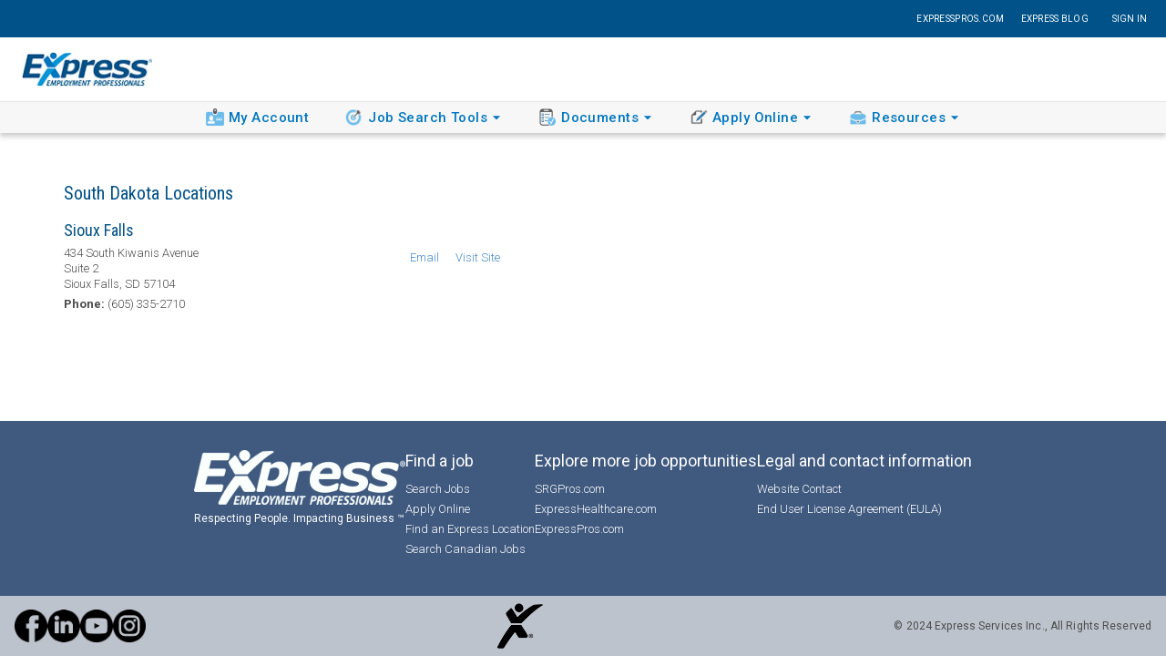

--- FILE ---
content_type: text/css
request_url: https://workforce.expresspros.com/Content/V2TimeCapture.css
body_size: 2539
content:
@media all and (min-width: 0) { /*379px*/

    .v2desktopshow {
        display: none;
    }

    .v2tabletshow {
        display: none;
    }

    .v2mobileshow {
        display: block;
    }

    .comments {
        height: 290px !important;
    }
}

/*@media all and (min-width: 620px) {

    .v2desktopshow {
        display: none;
    }

    .v2tabletshow {
        display: block;
    }

    .v2mobileshow {
        display: none;
    }
}*/

@media all and (min-width: 992px) {

    .v2desktopshow {
        display: block;
    }

    .v2tabletshow {
        display: none;
    }

    .v2mobileshow {
        display: none;
    }

    .comments {
        height: 400px !important;
    }

    .add-border-right {
        border-right: 1px solid #cdcbcb;
    }
}

/*@media (min-width: 992px) {

    .v2desktopshow {
        display: block;
    }
}*/

#timeSheetTotalsPartialView *:not(h4) {
    font-size: 14px;
}

.hide-overflow-text {
    white-space: nowrap;
    overflow: hidden;
}

.nowrap-text {
    white-space: nowrap;
}

.font-bold {
    font-weight: 400;
}

.nojob {
    font-style: italic;
    color: #999;
    margin-bottom: 10px;
    font-size: 16px;
}

.btncommonlayout {
    width: 67px;
    text-align: center !important;
    padding-left: 0px !important;
    padding-right: 0px !important;
}

.nopadding {
    padding: 0 !important;
}

.trashbtn {
    height: 35px;
    width: 35px;
    background: white;
    border-width: 1px;
    border-style: solid;
    border-color: #dddddd;
}

.commentbtn {
    height: 35px;
    width: 35px;
    background: #00FFFF;
    border-width: 1px;
    border-style: solid;
    border-color: #dddddd;
}

.btn-carryover {
    color: #fff;
    background-color: #6639B7;
    border-color: #6639B7;
}

.plusbtn {
    height: 35px;
    width: 35px;
    color: white;
    background: #659D32;
    border-width: 1px;
    border-style: solid;
    border-color: #dddddd;
}

.timeboxtxt {
    width: 80px !important;
    min-width: 80px;
    padding: 0px;
    height: 35px;
}

.totalboxtxt {
    width: 45px !important;
    min-width: 40px;
    padding: 0px;
    height: 35px;
}

/*.verticalgroupingline {
    width: 3px;
    background: #428BCA;
    height: 100%;
    position: absolute;
    left: -1px;
}*/

/*#timeSheetTotalsPartialView [class^="col-"] {
    margin-left: 0 !important;
    margin-right: 0 !important;
    padding-right: 0 !important;
    padding-left: 0 !important;
}*/

.form-control.timeentrymobileview:read-only {
    cursor: pointer;
    background-color: #ffffff;
}

.form-control.timeentrymobileview:disabled {
    cursor: not-allowed;
    background-color: #eee;
}

.timeentrymobileview-active {
    background-color: #428bca !important;
    border-color: #428bca !important;
    color: #fff !important;
}

.sliderclose {
    margin: -10px !important;
    border: 0px;
}

.panel-heading {
    border-top-left-radius: 0px !important;
    border-top-right-radius: 0px !important;
}

.dailytotallabel {
    font-weight: 400;
    color: #428BCA;
}

.dailytotallabelFailed {
    color: #D9534F;
}

.dailytotalheader div {
    font-size: 14px;
    width: 70px;
}

.day {
    border-left: 3px solid #428BCA;
    margin-left: 1px;
}

.dayError {
    border-left-color: #D9534F;
}

.dailytotalFailed {
    border-left-color: #D9534F;
}

.dailytotal:first-child {
    display: inline !important;
}

.dailytotal > div > input {
    display: inline !important;
}

.totalbox {
    border-radius: 0px !important;
    width: 70px !important;
    text-align: right;
    margin-bottom: 0 !important;
}

.weeklytotals div {
    padding-left: 0;
}

#weeklyRegularHours {
    border: none;
    background-color: transparent;
    text-align: right;
}

#weeklyOTHours {
    border: none;
    background-color: transparent;
    text-align: right;
}

#weeklyDTHours {
    border: none;
    background-color: transparent;
    text-align: right;
}

#weeklyCalculatedHours {
    border: none;
    background-color: transparent;
    text-align: right;
}

#weeklyTotalHours {
    border: none;
    background-color: transparent;
    text-align: right;
}

#timesEntered {
    text-align: center;
}

#TimesheetList > ul {
    margin-left: -40px;
    list-style: none;
}

    #TimesheetList > ul > li {
        margin: 5px 0;
    }

.v2timecapture {
    border-right: 1px solid #ddd;
}

@media all and (max-width: 992px) {
    .timecapture {
        border-right: none;
    }
    .timesheet-v2 .tc-input {
        width: 70px !important;
    }

    #tc-break {
        padding-left: 82px !important;
    }

    #tc-hours-worked {
        padding-left: 31px !important;
    }

    #tc-shift-start {
        padding-left: 21px !important;
    }

    #tc-shift-end {
        padding-left: 46px !important;
    }

    #tc-break-start {
        padding-left: 45px !important;
    }

    #tc-break-end {
        padding-left: 43px !important;
    }
}

#tc-break {
    padding-left: 123px;
}

#tc-hours-worked {
    padding-left: 48px;
}

#tc-shift-start {
    padding-left: 28px;
}

#tc-shift-end {
    padding-left: 69px;
}

#tc-break-start {
    padding-left: 61px;
}

#tc-break-end {
    padding-left: 67px;
}

.tc-input {
    height: 34px !important;
    border-radius: 0px !important;
    padding: 0px !important;
    margin-bottom: 0 !important;
}

.timesheet-v2 .tc-input {
    width: 90px;
}

.tc-errormessage {
    display: none;
}

    .tc-errormessage > div {
        line-height: 16px;
    }

        .tc-errormessage > div > span {
            color: #D9534F;
            font-size: 13px;
            font-weight: 400;
        }

.tc-warningmessage {
    display: none;
    border-bottom: 1px solid #ddd;
    margin-bottom: 15px;
    padding-bottom: 15px;
}

    .tc-warningmessage > div {
        line-height: 16px;
        margin-top: 5px;
        padding-top: 5px;
        border-top: 1px solid #ddd;
    }

        .tc-warningmessage > div > div {
            color: #F0AD4E;
            margin-right: 10px;
            font-size: 18px;
        }

        .tc-warningmessage > div:first-child {
            padding-top: 0;
            border-top: none;
        }

        .tc-warningmessage > div > span {
            font-size: 13px;
            font-weight: 400;
        }

.tc-extrarow {
    padding-left: 158px;
    margin-top: 5px;
}

.day {
    margin-bottom: 5px;
}

    .day > div {
        padding-left: 5px;
    }

.dropdown-menu > li > button {
    display: block;
    padding: 3px 50px 3px 20px;
    clear: both;
    font-weight: normal;
    line-height: 1.42857143;
    color: #333;
    white-space: nowrap;
    background-color: transparent;
    border: none;
    text-decoration: none;
}

    .dropdown-menu > li > button:hover, .dropdown-menu > li > button:focus {
        text-decoration: none;
        color: #262626;
        background-color: #f5f5f5;
    }

.comments {
    overflow-y: scroll;
    overflow: auto;
    height: 400px;
    padding: 5px;
}

    .comments > div:last-child {
        border-bottom: none !important;
    }

    .comments > div > div:first-child {
        font-size: 13px;
        font-weight: 500;
        margin-top: 10px;
    }

    .comments > div > div:last-child {
        font-size: 14px;
        line-height: 18px;
        margin-bottom: 10px;
    }

#timeSubmissionHeader {
    background-color: #5cb85c;
    border-color: #5cb85c;
}

.extra-breaks-filler-col {
    width: 161px;
}

.extra-break-col {
    display: none;
    padding-bottom: 4px !important;
}

.extra-break-col .break-input-col {
    max-width: 70px;
    width: 100%;
    margin-right: 3px;
}

.extra-break-col .delete-break-col {
    max-width: 34px;
    width: 100%
}

.extra-break-col .shift-break-label {
    color: #A5A5A5;
    font-size: 12px !important;
    padding-left: 25px;
    display: none;
}

.split-shift-label {
    color: #A5A5A5;
    font-size: 12px !important;
    display: none;
    margin-right: 4px;
}

.mobile-input-col {
    max-width: 73px;
    min-width: 70px;
    width: 100%;
    padding-right: 0;
    padding-left: 15px;
}

.mobile-tc-day-row {
    max-width: 464px;
    padding-bottom: 3px;
    padding-left: 15px;
}

.tc-start-end-label {
    display: inline-block;
    margin: 0 auto;
}

.tc-input-action-btn {
    max-width: 34px;
    width: 100%;
    margin-top: 22px;
}

#SingleDayBack, #SingleDayForward {
    margin-bottom: 2px;
}

@media all and (max-width: 406px) {
    .extra-breaks-filler-col {
        width: 160px;
    }
    #timeSheetTotalsPartialView {
        padding: 10px !important;
    }
}


--- FILE ---
content_type: text/css
request_url: https://workforce.expresspros.com/Content/TimeCapture.css
body_size: 2034
content:
@media all and (min-width: 0) { /*379px*/

    .desktopshow {
        display: none;
    }

    .tabletshow {
        display: none;
    }

    .mobileshow {
        display: block;
    }

    .comments {
        height: 290px !important;
    }
}

/*@media all and (min-width: 620px) {

    .desktopshow {
        display: none;
    }

    .tabletshow {
        display: block;
    }

    .mobileshow {
        display: none;
    }
}*/

@media all and (min-width: 992px) {

    .desktopshow {
        display: block;
    }

    .tabletshow {
        display: none;
    }

    .mobileshow {
        display: none;
    }

    .comments {
        height: 400px !important;
    }
}

/*@media (min-width: 992px) {

    .desktopshow {
        display: block;
    }
}*/

 #timeSheetTotalsPartialView *:not(h4) {
        font-size: 14px;
}

.hide-overflow-text {
    white-space: nowrap;
    overflow: hidden;
}

.nowrap-text {
    white-space: nowrap;
}

.font-bold {
    font-weight: 400;
}

.nojob {
    font-style: italic;
    color: #999;
    margin-bottom: 10px;
    font-size: 16px;
}

.btncommonlayout {
    width: 67px;
    text-align: center !important;
    padding-left: 0px !important;
    padding-right: 0px !important;
}

.nopadding {
    padding: 0 !important;
}

.trashbtn {
    height: 35px;
    width: 35px;
    background: white;
    border-width: 1px;
    border-style: solid;
    border-color: #dddddd;
}

.commentbtn {
    height: 35px;
    width: 35px;
    background: #00FFFF;
    border-width: 1px;
    border-style: solid;
    border-color: #dddddd;
}

.btn-carryover {
    color: #fff;
    background-color: #6639B7;
    border-color: #6639B7;

}

.plusbtn {
    height: 35px;
    width: 35px;
    color: white;
    background: #659D32;
    border-width: 1px;
    border-style: solid;
    border-color: #dddddd;
}

.timeboxtxt {
    width: 80px !important;
    min-width: 80px;
    padding: 0px;
    height: 35px;
}

.totalboxtxt {
    width: 45px !important;
    min-width: 40px;
    padding: 0px;
    height: 35px;
}

/*.verticalgroupingline {
    width: 3px;
    background: #428BCA;
    height: 100%;
    position: absolute;
    left: -1px;
}*/

/*#timeSheetTotalsPartialView [class^="col-"] {
    margin-left: 0 !important;
    margin-right: 0 !important;
    padding-right: 0 !important;
    padding-left: 0 !important;
}*/

.form-control.timeentrymobileview:read-only {
    cursor: pointer;
    background-color: #ffffff;
}

.form-control.timeentrymobileview:disabled {
    cursor: not-allowed;
    background-color: #eee;
}

.timeentrymobileview-active{    
    background-color: #428bca !important;
    border-color: #428bca !important;
    color: #fff !important;     
    
}
.sliderclose {
    margin: -10px !important;
    border: 0px;        
}
.panel-heading {
    border-top-left-radius: 0px !important;
    border-top-right-radius: 0px !important;
}
.dailytotallabel {
    font-weight: 400;
    color: #428BCA;
}

.dailytotallabelFailed {
    color: #D9534F;
}

.dailytotalheader div {
    font-size: 14px;
    width: 70px;
}

.day {
    border-left: 3px solid #428BCA;
}

.dayError {
    border-left-color: #D9534F;
}


.dailytotal {
    /*border-left: 3px solid #428BCA*/;
}

.dailytotalFailed {
    border-left-color: #D9534F;
}

/*.dailytotal div {
    margin: 0 0 0 5px;
    display: inline !important;
}*/

.dailytotal:first-child {
    display: inline !important;
}

.dailytotal > div > input {
    display: inline !important;
}

.totalbox {
    border-radius: 0px !important;
    width: 70px !important;
    text-align: right;
    margin-bottom: 0 !important;
}

.weeklytotals div {
    padding-left: 0;
}

#weeklyRegularHours {
    border: none;
    background-color: transparent;
    text-align: right;
}

#weeklyOTHours {
    border: none;
    background-color: transparent;
    text-align: right;
}

#weeklyDTHours {
    border: none;
    background-color: transparent;
    text-align: right;
}

#weeklyCalculatedHours {
    border: none;
    background-color: transparent;
    text-align: right;
}

#weeklyTotalHours {
    border: none;
    background-color: transparent;
    text-align: right;
}

#timesEntered {
    text-align: center;
}

#TimesheetList > ul {
    margin-left: -40px;
    list-style: none;
}

    #TimesheetList > ul > li {
        margin: 5px 0;
    }

.timecapture {
    border-right: 1px solid #ddd;
}

@media all and (max-width: 992px) {
    .timecapture {
        border-right: none;
    }
}

.tc-input {
    height: 34px !important;
    border-radius: 0px !important;
    padding: 0px !important;
    margin-bottom: 0 !important;
}

.timesheet-v1 .tc-input {
    width: 70px !important;
}

.tc-errormessage {
    display: none;
}

    .tc-errormessage > div {
        line-height: 16px;
    }

        .tc-errormessage > div > span {
            color: #D9534F;
            font-size: 13px;
            font-weight: 400;
        }

.tc-warningmessage {
    display: none;
    border-bottom: 1px solid #ddd;
    margin-bottom: 15px;
    padding-bottom: 15px;
}

    .tc-warningmessage > div {
        line-height: 16px;
        margin-top: 5px;
        padding-top: 5px;
        border-top: 1px solid #ddd;
    }

        .tc-warningmessage > div > div {
            color: #F0AD4E;
            margin-right: 10px;
            font-size: 18px;
        }

        .tc-warningmessage > div:first-child {
            padding-top: 0;
            border-top: none;
        }

        .tc-warningmessage > div > span {
            font-size: 13px;
            font-weight: 400;
        }

.tc-extrarow {
    padding-left: 158px;
    margin-top: 5px;
}

.day {
    margin-bottom: 5px;
}

.dropdown-menu > li > button {
    display: block;
    padding: 3px 50px 3px 20px;
    clear: both;
    font-weight: normal;
    line-height: 1.42857143;
    color: #333;
    white-space: nowrap;
    background-color: transparent;
    border: none;
    text-decoration: none;
}

    .dropdown-menu > li > button:hover, .dropdown-menu > li > button:focus {
        text-decoration: none;
        color: #262626;
        background-color: #f5f5f5;
    }

.comments {
    overflow-y: scroll;
    overflow: auto;
    height: 400px;
    padding: 5px;
}

    .comments > div:last-child {
        border-bottom: none !important;
    }

    .comments > div > div:first-child {
        font-size: 13px;
        font-weight: 500;
        margin-top: 10px;
    }

    .comments > div > div:last-child {
        font-size: 14px;
        line-height: 18px;
        margin-bottom: 10px;
    }

   #timeSubmissionHeader {
      background-color: #5cb85c; 
      border-color: #5cb85c;
   }

--- FILE ---
content_type: text/css
request_url: https://workforce.expresspros.com/Content/Check.css
body_size: 944
content:
table
{
    width: 100%;
    border: 0;
}

    table td
    {
        padding: 2px;
    }

tr.header-row
{
    font-weight: bold;
    text-transform: uppercase;
}

tr.data-row
{
    vertical-align: middle;
}

    tr.data-row td
    {
        border: 0;
        padding: 5px;
    }

td.text, td.amount
{
    font-size: 90%;
}

td.text
{
    text-align: left;
}

td.amount
{
    text-align: right;
}

td.view-detail
{
    text-align: right;
    width: 170px;
}

.check-print
{
    background: #eee;
    border: 20px solid #eee;
    border-width: 0 20px;
}

.check-print-check-number
{
    text-align: right;
    font-weight: bold;
    font-size: larger;
}

.check-print-amount-line td
{
    padding: 20px 0;
}

.check-print-amount-line span
{
    text-transform: uppercase;
}

.check-print-payto {
    text-transform: uppercase;
}

#StubLogo {
    display: none;
}

--- FILE ---
content_type: text/css; charset=utf-8
request_url: https://workforce.expresspros.com/Content/css?v=ZY5xa5p0bLGyecRmGcyKLyTw0lA6WY8D7QaQM0BBYGc1
body_size: 869
content:
.alert .validation-summary-errors{color:#005188}.alert .validation-summary-errors li{margin:0;padding:5px -10px 5px 0}.bs-callout{padding:20px;margin:20px 0;border:1px solid #eee;border-left-width:5px;border-radius:3px}.bs-callout h4{margin-top:0;margin-bottom:5px}.bs-callout p:last-child{margin-bottom:0}.bs-callout code{border-radius:3px}.bs-callout+.bs-callout{margin-top:-5px}.bs-callout-default{border-left-color:#777}.bs-callout-default h4{color:#777}.bs-callout-primary{border-left-color:#428bca}.bs-callout-primary h4{color:#428bca}.bs-callout-success{border-left-color:#5cb85c}.bs-callout-success h4{color:#5cb85c}.bs-callout-danger{border-left-color:#d9534f}.bs-callout-danger h4{color:#d9534f}.bs-callout-warning{border-left-color:#f0ad4e}.bs-callout-warning h4{color:#f0ad4e}.bs-callout-info{border-left-color:#5bc0de}.bs-callout-info h4{color:#5bc0de}@media(min-width:300px){.mobile-clock{padding-left:5%;padding-right:5%}}@media(max-width:640px){#mapDiv{overflow:hidden;width:auto;height:20em;-moz-border-radius:4px;-webkit-border-radius:4px;border-radius:4px}}.ActionBar{padding:24px 0 16px 0;background-color:#0076c0;color:#fff;margin-top:10px;min-height:90px}.ActionBar>.container{padding-left:0;padding-right:0}#amwaiting div{border:thin solid;border-color:#0096d6}.checkboxlist{padding:0 5px}.checkboxlist label{font-weight:normal;padding:0 5px}@media(min-width:610px){.formcontent{padding:12px 6px 12px 6px;margin-right:auto;margin-left:auto;margin-top:25px;box-shadow:0 0 6px rgba(0,0,0,.3);border-radius:3px;max-width:610px}}.editor-label{font-weight:bold}a.no-link{text-decoration:none;color:inherit;cursor:default}a.no-link:hover{color:inherit;text-decoration:none}a.no-link:visited{color:inherit;text-decoration:none}a.no-link:active{color:inherit;text-decoration:none}.viewswitcher{padding-bottom:10px;font-weight:500;font-size:13px}.location-display-message{position:relative;top:-15px}#searchclear{position:absolute;z-index:4;right:10px;top:0;bottom:0;height:20px;margin:auto;font-size:14px;cursor:pointer;background-color:#fff;color:#ccc}

--- FILE ---
content_type: text/css
request_url: https://workforce.expresspros.com/content/locations/locator.css
body_size: 3065
content:
.view-all {
    margin-bottom: 10px;
    padding: 10px;
}

.location-item {
    margin-bottom: 10px;
    background: #fff;
    padding: 0;
    border-bottom: 1px solid #ddd;
}

.location-item:last-child {
    border-bottom: none;
}

.location-item div {
    font-size: small;
}

.location-item .address {
    font-size: small;
    line-height: 14px;
    margin-bottom: 8px;
}

.location-item .address div {
    font-size: small;
    line-height: inherit;
}

.location-item .address div div {
    font-size: small;
    line-height: inherit;
    display: inline;
}

.location-item span {
    font-size: small;
}

.location-item-name {
    font-weight: bold;
}

.location-item .summary > div {
    margin: 0 0 0 -15px;
}

.location-item .summary > div > div {
    margin: -5px 0 0 0;
}

.location-item .links div {
    margin: 0 30px 0 -15px;
    display: inline;
}


.directions {
    padding-right: 5px;
}

.locator-container {
    padding: 5px 0px;
}

/* with the inclusion of the larger header and foot the map and locations had the potential to be very small.  Added min-height properties to assist - mnewlin */
.locator-container .locations {
    overflow: auto;
    overflow-x: hidden;
    height: 100%;
    min-height: 500px;
    margin-bottom: 15px;
}

.locator-container .map {
    overflow: hidden;
    height: 100%;
    min-height: 500px;
    margin: 0 auto;
}

#none-found-div {
    font-size: large;
    font-weight: bold;
    font-style: italic;
}

.locator-form {
    padding: 5px 0px 15px;
}

.locator-form input, .locator-form select {
    margin-bottom: 5px;
}

.mapColumn{
    padding-left: 15px;
}

.DirectionTabs .nav-tabs > li, .nav-pills > li {
    float:none;
    display:inline-block;
}

.DirectionTabs .nav-tabs {
    text-align:center;
}

#cluster-img {
    background-image: url([data-uri]);
    *background-image: url("../Images/x_small.gif"); /* For IE 6 and 7 */
    background-repeat: no-repeat;
    background-position: center;
    line-height: 22px;
    border: 3px solid #003366;
    height: 45px;
    color: #003366;
    font-family: 'Arial';
    font-size: 36px;
    font-weight: bold;
}

--- FILE ---
content_type: text/javascript; charset=utf-8
request_url: https://workforce.expresspros.com/bundles/bootstrap?v=8yA41HA4unkQaSutlpJT7iEfaqDM4PJEUe3iTFU-SOc1
body_size: 25010
content:
if("undefined"==typeof jQuery)throw new Error("Bootstrap's JavaScript requires jQuery");+function(n){"use strict";function t(){var i=document.createElement("bootstrap"),n={WebkitTransition:"webkitTransitionEnd",MozTransition:"transitionend",OTransition:"oTransitionEnd otransitionend",transition:"transitionend"};for(var t in n)if(void 0!==i.style[t])return{end:n[t]};return!1}n.fn.emulateTransitionEnd=function(t){var i=!1,u=this,r;n(this).one(n.support.transition.end,function(){i=!0});return r=function(){i||n(u).trigger(n.support.transition.end)},setTimeout(r,t),this};n(function(){n.support.transition=t()})}(jQuery);+function(n){"use strict";var i='[data-dismiss="alert"]',t=function(t){n(t).on("click",i,this.close)},r;t.prototype.close=function(t){function f(){i.trigger("closed.bs.alert").remove()}var u=n(this),r=u.attr("data-target"),i;r||(r=u.attr("href"),r=r&&r.replace(/.*(?=#[^\s]*$)/,""));i=n(r);t&&t.preventDefault();i.length||(i=u.hasClass("alert")?u:u.parent());i.trigger(t=n.Event("close.bs.alert"));t.isDefaultPrevented()||(i.removeClass("in"),n.support.transition&&i.hasClass("fade")?i.one(n.support.transition.end,f).emulateTransitionEnd(150):f())};r=n.fn.alert;n.fn.alert=function(i){return this.each(function(){var r=n(this),u=r.data("bs.alert");u||r.data("bs.alert",u=new t(this));"string"==typeof i&&u[i].call(r)})};n.fn.alert.Constructor=t;n.fn.alert.noConflict=function(){return n.fn.alert=r,this};n(document).on("click.bs.alert.data-api",i,t.prototype.close)}(jQuery);+function(n){"use strict";var t=function(i,r){this.$element=n(i);this.options=n.extend({},t.DEFAULTS,r);this.isLoading=!1},i;t.DEFAULTS={loadingText:"loading..."};t.prototype.setState=function(t){var r="disabled",i=this.$element,u=i.is("input")?"val":"html",f=i.data();t+="Text";f.resetText||i.data("resetText",i[u]());i[u](f[t]||this.options[t]);setTimeout(n.proxy(function(){"loadingText"==t?(this.isLoading=!0,i.addClass(r).attr(r,r)):this.isLoading&&(this.isLoading=!1,i.removeClass(r).removeAttr(r))},this),0)};t.prototype.toggle=function(){var t=!0,i=this.$element.closest('[data-toggle="buttons"]'),n;i.length&&(n=this.$element.find("input"),"radio"==n.prop("type")&&(n.prop("checked")&&this.$element.hasClass("active")?t=!1:i.find(".active").removeClass("active")),t&&n.prop("checked",!this.$element.hasClass("active")).trigger("change"));t&&this.$element.toggleClass("active")};i=n.fn.button;n.fn.button=function(i){return this.each(function(){var u=n(this),r=u.data("bs.button"),f="object"==typeof i&&i;r||u.data("bs.button",r=new t(this,f));"toggle"==i?r.toggle():i&&r.setState(i)})};n.fn.button.Constructor=t;n.fn.button.noConflict=function(){return n.fn.button=i,this};n(document).on("click.bs.button.data-api","[data-toggle^=button]",function(t){var i=n(t.target);i.hasClass("btn")||(i=i.closest(".btn"));i.button("toggle");t.preventDefault()})}(jQuery);+function(n){"use strict";var t=function(t,i){this.$element=n(t);this.$indicators=this.$element.find(".carousel-indicators");this.options=i;this.paused=this.sliding=this.interval=this.$active=this.$items=null;"hover"==this.options.pause&&this.$element.on("mouseenter",n.proxy(this.pause,this)).on("mouseleave",n.proxy(this.cycle,this))},i;t.DEFAULTS={interval:5e3,pause:"hover",wrap:!0};t.prototype.cycle=function(t){return t||(this.paused=!1),this.interval&&clearInterval(this.interval),this.options.interval&&!this.paused&&(this.interval=setInterval(n.proxy(this.next,this),this.options.interval)),this};t.prototype.getActiveIndex=function(){return this.$active=this.$element.find(".item.active"),this.$items=this.$active.parent().children(),this.$items.index(this.$active)};t.prototype.to=function(t){var r=this,i=this.getActiveIndex();if(!(t>this.$items.length-1)&&!(0>t))return this.sliding?this.$element.one("slid.bs.carousel",function(){r.to(t)}):i==t?this.pause().cycle():this.slide(t>i?"next":"prev",n(this.$items[t]))};t.prototype.pause=function(t){return t||(this.paused=!0),this.$element.find(".next, .prev").length&&n.support.transition&&(this.$element.trigger(n.support.transition.end),this.cycle(!0)),this.interval=clearInterval(this.interval),this};t.prototype.next=function(){if(!this.sliding)return this.slide("next")};t.prototype.prev=function(){if(!this.sliding)return this.slide("prev")};t.prototype.slide=function(t,i){var u=this.$element.find(".item.active"),r=i||u[t](),s=this.interval,f="next"==t?"left":"right",h="next"==t?"first":"last",e=this,o;if(!r.length){if(!this.options.wrap)return;r=this.$element.find(".item")[h]()}return r.hasClass("active")?this.sliding=!1:(o=n.Event("slide.bs.carousel",{relatedTarget:r[0],direction:f}),this.$element.trigger(o),o.isDefaultPrevented()?void 0:(this.sliding=!0,s&&this.pause(),this.$indicators.length&&(this.$indicators.find(".active").removeClass("active"),this.$element.one("slid.bs.carousel",function(){var t=n(e.$indicators.children()[e.getActiveIndex()]);t&&t.addClass("active")})),n.support.transition&&this.$element.hasClass("slide")?(r.addClass(t),r[0].offsetWidth,u.addClass(f),r.addClass(f),u.one(n.support.transition.end,function(){r.removeClass([t,f].join(" ")).addClass("active");u.removeClass(["active",f].join(" "));e.sliding=!1;setTimeout(function(){e.$element.trigger("slid.bs.carousel")},0)}).emulateTransitionEnd(1e3*u.css("transition-duration").slice(0,-1))):(u.removeClass("active"),r.addClass("active"),this.sliding=!1,this.$element.trigger("slid.bs.carousel")),s&&this.cycle(),this))};i=n.fn.carousel;n.fn.carousel=function(i){return this.each(function(){var u=n(this),r=u.data("bs.carousel"),f=n.extend({},t.DEFAULTS,u.data(),"object"==typeof i&&i),e="string"==typeof i?i:f.slide;r||u.data("bs.carousel",r=new t(this,f));"number"==typeof i?r.to(i):e?r[e]():f.interval&&r.pause().cycle()})};n.fn.carousel.Constructor=t;n.fn.carousel.noConflict=function(){return n.fn.carousel=i,this};n(document).on("click.bs.carousel.data-api","[data-slide], [data-slide-to]",function(t){var f,i=n(this),r=n(i.attr("data-target")||(f=i.attr("href"))&&f.replace(/.*(?=#[^\s]+$)/,"")),e=n.extend({},r.data(),i.data()),u=i.attr("data-slide-to");u&&(e.interval=!1);r.carousel(e);(u=i.attr("data-slide-to"))&&r.data("bs.carousel").to(u);t.preventDefault()});n(window).on("load",function(){n('[data-ride="carousel"]').each(function(){var t=n(this);t.carousel(t.data())})})}(jQuery);+function(n){"use strict";var t=function(i,r){this.$element=n(i);this.options=n.extend({},t.DEFAULTS,r);this.transitioning=null;this.options.parent&&(this.$parent=n(this.options.parent));this.options.toggle&&this.toggle()},i;t.DEFAULTS={toggle:!0};t.prototype.dimension=function(){var n=this.$element.hasClass("width");return n?"width":"height"};t.prototype.show=function(){var u,t,r,i,f,e;if(!this.transitioning&&!this.$element.hasClass("in")&&(u=n.Event("show.bs.collapse"),this.$element.trigger(u),!u.isDefaultPrevented())){if(t=this.$parent&&this.$parent.find("> .panel > .in"),t&&t.length){if(r=t.data("bs.collapse"),r&&r.transitioning)return;t.collapse("hide");r||t.data("bs.collapse",null)}if(i=this.dimension(),this.$element.removeClass("collapse").addClass("collapsing")[i](0),this.transitioning=1,f=function(){this.$element.removeClass("collapsing").addClass("collapse in")[i]("auto");this.transitioning=0;this.$element.trigger("shown.bs.collapse")},!n.support.transition)return f.call(this);e=n.camelCase(["scroll",i].join("-"));this.$element.one(n.support.transition.end,n.proxy(f,this)).emulateTransitionEnd(350)[i](this.$element[0][e])}};t.prototype.hide=function(){var i,t,r;if(!this.transitioning&&this.$element.hasClass("in")&&(i=n.Event("hide.bs.collapse"),this.$element.trigger(i),!i.isDefaultPrevented()))return t=this.dimension(),this.$element[t](this.$element[t]())[0].offsetHeight,this.$element.addClass("collapsing").removeClass("collapse").removeClass("in"),this.transitioning=1,r=function(){this.transitioning=0;this.$element.trigger("hidden.bs.collapse").removeClass("collapsing").addClass("collapse")},n.support.transition?void this.$element[t](0).one(n.support.transition.end,n.proxy(r,this)).emulateTransitionEnd(350):r.call(this)};t.prototype.toggle=function(){this[this.$element.hasClass("in")?"hide":"show"]()};i=n.fn.collapse;n.fn.collapse=function(i){return this.each(function(){var u=n(this),r=u.data("bs.collapse"),f=n.extend({},t.DEFAULTS,u.data(),"object"==typeof i&&i);!r&&f.toggle&&"show"==i&&(i=!i);r||u.data("bs.collapse",r=new t(this,f));"string"==typeof i&&r[i]()})};n.fn.collapse.Constructor=t;n.fn.collapse.noConflict=function(){return n.fn.collapse=i,this};n(document).on("click.bs.collapse.data-api","[data-toggle=collapse]",function(t){var e,i=n(this),s=i.attr("data-target")||t.preventDefault()||(e=i.attr("href"))&&e.replace(/.*(?=#[^\s]+$)/,""),r=n(s),u=r.data("bs.collapse"),h=u?"toggle":i.data(),f=i.attr("data-parent"),o=f&&n(f);u&&u.transitioning||(o&&o.find('[data-toggle=collapse][data-parent="'+f+'"]').not(i).addClass("collapsed"),i[r.hasClass("in")?"addClass":"removeClass"]("collapsed"));r.collapse(h)})}(jQuery);+function(n){"use strict";function r(t){n(e).remove();n(i).each(function(){var i=u(n(this)),r={relatedTarget:this};i.hasClass("open")&&(i.trigger(t=n.Event("hide.bs.dropdown",r)),t.isDefaultPrevented()||i.removeClass("open").trigger("hidden.bs.dropdown",r))})}function u(t){var i=t.attr("data-target"),r;return i||(i=t.attr("href"),i=i&&/#[A-Za-z]/.test(i)&&i.replace(/.*(?=#[^\s]*$)/,"")),r=i&&n(i),r&&r.length?r:t.parent()}var e=".dropdown-backdrop",i="[data-toggle=dropdown]",t=function(t){n(t).on("click.bs.dropdown",this.toggle)},f;t.prototype.toggle=function(t){var f=n(this),i,o,e;if(!f.is(".disabled, :disabled")){if(i=u(f),o=i.hasClass("open"),r(),!o){if("ontouchstart"in document.documentElement&&!i.closest(".navbar-nav").length&&n('<div class="dropdown-backdrop"/>').insertAfter(n(this)).on("click",r),e={relatedTarget:this},i.trigger(t=n.Event("show.bs.dropdown",e)),t.isDefaultPrevented())return;i.toggleClass("open").trigger("shown.bs.dropdown",e);f.focus()}return!1}};t.prototype.keydown=function(t){var e,o,s,h,f,r;if(/(38|40|27)/.test(t.keyCode)&&(e=n(this),t.preventDefault(),t.stopPropagation(),!e.is(".disabled, :disabled"))){if(o=u(e),s=o.hasClass("open"),!s||s&&27==t.keyCode)return 27==t.which&&o.find(i).focus(),e.click();h=" li:not(.divider):visible a";f=o.find("[role=menu]"+h+", [role=listbox]"+h);f.length&&(r=f.index(f.filter(":focus")),38==t.keyCode&&r>0&&r--,40==t.keyCode&&r<f.length-1&&r++,~r||(r=0),f.eq(r).focus())}};f=n.fn.dropdown;n.fn.dropdown=function(i){return this.each(function(){var r=n(this),u=r.data("bs.dropdown");u||r.data("bs.dropdown",u=new t(this));"string"==typeof i&&u[i].call(r)})};n.fn.dropdown.Constructor=t;n.fn.dropdown.noConflict=function(){return n.fn.dropdown=f,this};n(document).on("click.bs.dropdown.data-api",r).on("click.bs.dropdown.data-api",".dropdown form",function(n){n.stopPropagation()}).on("click.bs.dropdown.data-api",i,t.prototype.toggle).on("keydown.bs.dropdown.data-api",i+", [role=menu], [role=listbox]",t.prototype.keydown)}(jQuery);+function(n){"use strict";var t=function(t,i){this.options=i;this.$element=n(t);this.$backdrop=this.isShown=null;this.options.remote&&this.$element.find(".modal-content").load(this.options.remote,n.proxy(function(){this.$element.trigger("loaded.bs.modal")},this))},i;t.DEFAULTS={backdrop:!0,keyboard:!0,show:!0};t.prototype.toggle=function(n){return this[this.isShown?"hide":"show"](n)};t.prototype.show=function(t){var i=this,r=n.Event("show.bs.modal",{relatedTarget:t});this.$element.trigger(r);this.isShown||r.isDefaultPrevented()||(this.isShown=!0,this.escape(),this.$element.on("click.dismiss.bs.modal",'[data-dismiss="modal"]',n.proxy(this.hide,this)),this.backdrop(function(){var u=n.support.transition&&i.$element.hasClass("fade"),r;i.$element.parent().length||i.$element.appendTo(document.body);i.$element.show().scrollTop(0);u&&i.$element[0].offsetWidth;i.$element.addClass("in").attr("aria-hidden",!1);i.enforceFocus();r=n.Event("shown.bs.modal",{relatedTarget:t});u?i.$element.find(".modal-dialog").one(n.support.transition.end,function(){i.$element.focus().trigger(r)}).emulateTransitionEnd(300):i.$element.focus().trigger(r)}))};t.prototype.hide=function(t){t&&t.preventDefault();t=n.Event("hide.bs.modal");this.$element.trigger(t);this.isShown&&!t.isDefaultPrevented()&&(this.isShown=!1,this.escape(),n(document).off("focusin.bs.modal"),this.$element.removeClass("in").attr("aria-hidden",!0).off("click.dismiss.bs.modal"),n.support.transition&&this.$element.hasClass("fade")?this.$element.one(n.support.transition.end,n.proxy(this.hideModal,this)).emulateTransitionEnd(300):this.hideModal())};t.prototype.enforceFocus=function(){n(document).off("focusin.bs.modal").on("focusin.bs.modal",n.proxy(function(n){this.$element[0]===n.target||this.$element.has(n.target).length||this.$element.focus()},this))};t.prototype.escape=function(){this.isShown&&this.options.keyboard?this.$element.on("keyup.dismiss.bs.modal",n.proxy(function(n){27==n.which&&this.hide()},this)):this.isShown||this.$element.off("keyup.dismiss.bs.modal")};t.prototype.hideModal=function(){var n=this;this.$element.hide();this.backdrop(function(){n.removeBackdrop();n.$element.trigger("hidden.bs.modal")})};t.prototype.removeBackdrop=function(){this.$backdrop&&this.$backdrop.remove();this.$backdrop=null};t.prototype.backdrop=function(t){var r=this.$element.hasClass("fade")?"fade":"",i;if(this.isShown&&this.options.backdrop){if(i=n.support.transition&&r,this.$backdrop=n('<div class="modal-backdrop '+r+'" />').appendTo(document.body),this.$element.on("click.dismiss.bs.modal",n.proxy(function(n){n.target===n.currentTarget&&("static"==this.options.backdrop?this.$element[0].focus.call(this.$element[0]):this.hide.call(this))},this)),i&&this.$backdrop[0].offsetWidth,this.$backdrop.addClass("in"),!t)return;i?this.$backdrop.one(n.support.transition.end,t).emulateTransitionEnd(150):t()}else!this.isShown&&this.$backdrop?(this.$backdrop.removeClass("in"),n.support.transition&&this.$element.hasClass("fade")?this.$backdrop.one(n.support.transition.end,t).emulateTransitionEnd(150):t()):t&&t()};i=n.fn.modal;n.fn.modal=function(i,r){return this.each(function(){var f=n(this),u=f.data("bs.modal"),e=n.extend({},t.DEFAULTS,f.data(),"object"==typeof i&&i);u||f.data("bs.modal",u=new t(this,e));"string"==typeof i?u[i](r):e.show&&u.show(r)})};n.fn.modal.Constructor=t;n.fn.modal.noConflict=function(){return n.fn.modal=i,this};n(document).on("click.bs.modal.data-api",'[data-toggle="modal"]',function(t){var i=n(this),r=i.attr("href"),u=n(i.attr("data-target")||r&&r.replace(/.*(?=#[^\s]+$)/,"")),f=u.data("bs.modal")?"toggle":n.extend({remote:!/#/.test(r)&&r},u.data(),i.data());i.is("a")&&t.preventDefault();u.modal(f,this).one("hide",function(){i.is(":visible")&&i.focus()})});n(document).on("show.bs.modal",".modal",function(){n(document.body).addClass("modal-open")}).on("hidden.bs.modal",".modal",function(){n(document.body).removeClass("modal-open")})}(jQuery);+function(n){"use strict";var t=function(n,t){this.type=this.options=this.enabled=this.timeout=this.hoverState=this.$element=null;this.init("tooltip",n,t)},i;t.DEFAULTS={animation:!0,placement:"top",selector:!1,template:'<div class="tooltip"><div class="tooltip-arrow"><\/div><div class="tooltip-inner"><\/div><\/div>',trigger:"hover focus",title:"",delay:0,html:!1,container:!1};t.prototype.init=function(t,i,r){var f,e,u,o,s;for(this.enabled=!0,this.type=t,this.$element=n(i),this.options=this.getOptions(r),f=this.options.trigger.split(" "),e=f.length;e--;)if(u=f[e],"click"==u)this.$element.on("click."+this.type,this.options.selector,n.proxy(this.toggle,this));else"manual"!=u&&(o="hover"==u?"mouseenter":"focusin",s="hover"==u?"mouseleave":"focusout",this.$element.on(o+"."+this.type,this.options.selector,n.proxy(this.enter,this)),this.$element.on(s+"."+this.type,this.options.selector,n.proxy(this.leave,this)));this.options.selector?this._options=n.extend({},this.options,{trigger:"manual",selector:""}):this.fixTitle()};t.prototype.getDefaults=function(){return t.DEFAULTS};t.prototype.getOptions=function(t){return t=n.extend({},this.getDefaults(),this.$element.data(),t),t.delay&&"number"==typeof t.delay&&(t.delay={show:t.delay,hide:t.delay}),t};t.prototype.getDelegateOptions=function(){var t={},i=this.getDefaults();return this._options&&n.each(this._options,function(n,r){i[n]!=r&&(t[n]=r)}),t};t.prototype.enter=function(t){var i=t instanceof this.constructor?t:n(t.currentTarget)[this.type](this.getDelegateOptions()).data("bs."+this.type);return clearTimeout(i.timeout),i.hoverState="in",i.options.delay&&i.options.delay.show?void(i.timeout=setTimeout(function(){"in"==i.hoverState&&i.show()},i.options.delay.show)):i.show()};t.prototype.leave=function(t){var i=t instanceof this.constructor?t:n(t.currentTarget)[this.type](this.getDelegateOptions()).data("bs."+this.type);return clearTimeout(i.timeout),i.hoverState="out",i.options.delay&&i.options.delay.hide?void(i.timeout=setTimeout(function(){"out"==i.hoverState&&i.hide()},i.options.delay.hide)):i.hide()};t.prototype.show=function(){var h=n.Event("show.bs."+this.type),u,i,v,s;if(this.hasContent()&&this.enabled){if(this.$element.trigger(h),h.isDefaultPrevented())return;u=this;i=this.tip();this.setContent();this.options.animation&&i.addClass("fade");var t="function"==typeof this.options.placement?this.options.placement.call(this,i[0],this.$element[0]):this.options.placement,c=/\s?auto?\s?/i,l=c.test(t);l&&(t=t.replace(c,"")||"top");i.detach().css({top:0,left:0,display:"block"}).addClass(t);this.options.container?i.appendTo(this.options.container):i.insertAfter(this.$element);var r=this.getPosition(),f=i[0].offsetWidth,e=i[0].offsetHeight;if(l){var o=this.$element.parent(),y=t,a=document.documentElement.scrollTop||document.body.scrollTop,p="body"==this.options.container?window.innerWidth:o.outerWidth(),w="body"==this.options.container?window.innerHeight:o.outerHeight(),b="body"==this.options.container?0:o.offset().left;t="bottom"==t&&r.top+r.height+e-a>w?"top":"top"==t&&r.top-a-e<0?"bottom":"right"==t&&r.right+f>p?"left":"left"==t&&r.left-f<b?"right":t;i.removeClass(y).addClass(t)}v=this.getCalculatedOffset(t,r,f,e);this.applyPlacement(v,t);this.hoverState=null;s=function(){u.$element.trigger("shown.bs."+u.type)};n.support.transition&&this.$tip.hasClass("fade")?i.one(n.support.transition.end,s).emulateTransitionEnd(150):s()}};t.prototype.applyPlacement=function(t,i){var c,r=this.tip(),l=r[0].offsetWidth,e=r[0].offsetHeight,o=parseInt(r.css("margin-top"),10),s=parseInt(r.css("margin-left"),10),f,u,h;isNaN(o)&&(o=0);isNaN(s)&&(s=0);t.top=t.top+o;t.left=t.left+s;n.offset.setOffset(r[0],n.extend({using:function(n){r.css({top:Math.round(n.top),left:Math.round(n.left)})}},t),0);r.addClass("in");f=r[0].offsetWidth;u=r[0].offsetHeight;("top"==i&&u!=e&&(c=!0,t.top=t.top+e-u),/bottom|top/.test(i))?(h=0,t.left<0&&(h=-2*t.left,t.left=0,r.offset(t),f=r[0].offsetWidth,u=r[0].offsetHeight),this.replaceArrow(h-l+f,f,"left")):this.replaceArrow(u-e,u,"top");c&&r.offset(t)};t.prototype.replaceArrow=function(n,t,i){this.arrow().css(i,n?50*(1-n/t)+"%":"")};t.prototype.setContent=function(){var n=this.tip(),t=this.getTitle();n.find(".tooltip-inner")[this.options.html?"html":"text"](t);n.removeClass("fade in top bottom left right")};t.prototype.hide=function(){function r(){"in"!=t.hoverState&&i.detach();t.$element.trigger("hidden.bs."+t.type)}var t=this,i=this.tip(),u=n.Event("hide.bs."+this.type);return this.$element.trigger(u),u.isDefaultPrevented()?void 0:(i.removeClass("in"),n.support.transition&&this.$tip.hasClass("fade")?i.one(n.support.transition.end,r).emulateTransitionEnd(150):r(),this.hoverState=null,this)};t.prototype.fixTitle=function(){var n=this.$element;(n.attr("title")||"string"!=typeof n.attr("data-original-title"))&&n.attr("data-original-title",n.attr("title")||"").attr("title","")};t.prototype.hasContent=function(){return this.getTitle()};t.prototype.getPosition=function(){var t=this.$element[0];return n.extend({},"function"==typeof t.getBoundingClientRect?t.getBoundingClientRect():{width:t.offsetWidth,height:t.offsetHeight},this.$element.offset())};t.prototype.getCalculatedOffset=function(n,t,i,r){return"bottom"==n?{top:t.top+t.height,left:t.left+t.width/2-i/2}:"top"==n?{top:t.top-r,left:t.left+t.width/2-i/2}:"left"==n?{top:t.top+t.height/2-r/2,left:t.left-i}:{top:t.top+t.height/2-r/2,left:t.left+t.width}};t.prototype.getTitle=function(){var t=this.$element,n=this.options;return t.attr("data-original-title")||("function"==typeof n.title?n.title.call(t[0]):n.title)};t.prototype.tip=function(){return this.$tip=this.$tip||n(this.options.template)};t.prototype.arrow=function(){return this.$arrow=this.$arrow||this.tip().find(".tooltip-arrow")};t.prototype.validate=function(){this.$element[0].parentNode||(this.hide(),this.$element=null,this.options=null)};t.prototype.enable=function(){this.enabled=!0};t.prototype.disable=function(){this.enabled=!1};t.prototype.toggleEnabled=function(){this.enabled=!this.enabled};t.prototype.toggle=function(t){var i=t?n(t.currentTarget)[this.type](this.getDelegateOptions()).data("bs."+this.type):this;i.tip().hasClass("in")?i.leave(i):i.enter(i)};t.prototype.destroy=function(){clearTimeout(this.timeout);this.hide().$element.off("."+this.type).removeData("bs."+this.type)};i=n.fn.tooltip;n.fn.tooltip=function(i){return this.each(function(){var u=n(this),r=u.data("bs.tooltip"),f="object"==typeof i&&i;(r||"destroy"!=i)&&(r||u.data("bs.tooltip",r=new t(this,f)),"string"==typeof i&&r[i]())})};n.fn.tooltip.Constructor=t;n.fn.tooltip.noConflict=function(){return n.fn.tooltip=i,this}}(jQuery);+function(n){"use strict";var t=function(n,t){this.init("popover",n,t)},i;if(!n.fn.tooltip)throw new Error("Popover requires tooltip.js");t.DEFAULTS=n.extend({},n.fn.tooltip.Constructor.DEFAULTS,{placement:"right",trigger:"click",content:"",template:'<div class="popover"><div class="arrow"><\/div><h3 class="popover-title"><\/h3><div class="popover-content"><\/div><\/div>'});t.prototype=n.extend({},n.fn.tooltip.Constructor.prototype);t.prototype.constructor=t;t.prototype.getDefaults=function(){return t.DEFAULTS};t.prototype.setContent=function(){var n=this.tip(),i=this.getTitle(),t=this.getContent();n.find(".popover-title")[this.options.html?"html":"text"](i);n.find(".popover-content")[this.options.html?"string"==typeof t?"html":"append":"text"](t);n.removeClass("fade top bottom left right in");n.find(".popover-title").html()||n.find(".popover-title").hide()};t.prototype.hasContent=function(){return this.getTitle()||this.getContent()};t.prototype.getContent=function(){var t=this.$element,n=this.options;return t.attr("data-content")||("function"==typeof n.content?n.content.call(t[0]):n.content)};t.prototype.arrow=function(){return this.$arrow=this.$arrow||this.tip().find(".arrow")};t.prototype.tip=function(){return this.$tip||(this.$tip=n(this.options.template)),this.$tip};i=n.fn.popover;n.fn.popover=function(i){return this.each(function(){var u=n(this),r=u.data("bs.popover"),f="object"==typeof i&&i;(r||"destroy"!=i)&&(r||u.data("bs.popover",r=new t(this,f)),"string"==typeof i&&r[i]())})};n.fn.popover.Constructor=t;n.fn.popover.noConflict=function(){return n.fn.popover=i,this}}(jQuery);+function(n){"use strict";function t(i,r){var u,f=n.proxy(this.process,this);this.$element=n(n(i).is("body")?window:i);this.$body=n("body");this.$scrollElement=this.$element.on("scroll.bs.scroll-spy.data-api",f);this.options=n.extend({},t.DEFAULTS,r);this.selector=(this.options.target||(u=n(i).attr("href"))&&u.replace(/.*(?=#[^\s]+$)/,"")||"")+" .nav li > a";this.offsets=n([]);this.targets=n([]);this.activeTarget=null;this.refresh();this.process()}t.DEFAULTS={offset:10};t.prototype.refresh=function(){var i=this.$element[0]==window?"offset":"position",t;this.offsets=n([]);this.targets=n([]);t=this;this.$body.find(this.selector).map(function(){var f=n(this),u=f.data("target")||f.attr("href"),r=/^#./.test(u)&&n(u);return r&&r.length&&r.is(":visible")&&[[r[i]().top+(!n.isWindow(t.$scrollElement.get(0))&&t.$scrollElement.scrollTop()),u]]||null}).sort(function(n,t){return n[0]-t[0]}).each(function(){t.offsets.push(this[0]);t.targets.push(this[1])})};t.prototype.process=function(){var n,i=this.$scrollElement.scrollTop()+this.options.offset,f=this.$scrollElement[0].scrollHeight||this.$body[0].scrollHeight,e=f-this.$scrollElement.height(),t=this.offsets,r=this.targets,u=this.activeTarget;if(i>=e)return u!=(n=r.last()[0])&&this.activate(n);if(u&&i<=t[0])return u!=(n=r[0])&&this.activate(n);for(n=t.length;n--;)u!=r[n]&&i>=t[n]&&(!t[n+1]||i<=t[n+1])&&this.activate(r[n])};t.prototype.activate=function(t){this.activeTarget=t;n(this.selector).parentsUntil(this.options.target,".active").removeClass("active");var r=this.selector+'[data-target="'+t+'"],'+this.selector+'[href="'+t+'"]',i=n(r).parents("li").addClass("active");i.parent(".dropdown-menu").length&&(i=i.closest("li.dropdown").addClass("active"));i.trigger("activate.bs.scrollspy")};var i=n.fn.scrollspy;n.fn.scrollspy=function(i){return this.each(function(){var u=n(this),r=u.data("bs.scrollspy"),f="object"==typeof i&&i;r||u.data("bs.scrollspy",r=new t(this,f));"string"==typeof i&&r[i]()})};n.fn.scrollspy.Constructor=t;n.fn.scrollspy.noConflict=function(){return n.fn.scrollspy=i,this};n(window).on("load",function(){n('[data-spy="scroll"]').each(function(){var t=n(this);t.scrollspy(t.data())})})}(jQuery);+function(n){"use strict";var t=function(t){this.element=n(t)},i;t.prototype.show=function(){var t=this.element,e=t.closest("ul:not(.dropdown-menu)"),i=t.data("target"),r,u,f;(i||(i=t.attr("href"),i=i&&i.replace(/.*(?=#[^\s]*$)/,"")),t.parent("li").hasClass("active"))||(r=e.find(".active:last a")[0],u=n.Event("show.bs.tab",{relatedTarget:r}),(t.trigger(u),u.isDefaultPrevented())||(f=n(i),this.activate(t.parent("li"),e),this.activate(f,f.parent(),function(){t.trigger({type:"shown.bs.tab",relatedTarget:r})})))};t.prototype.activate=function(t,i,r){function f(){u.removeClass("active").find("> .dropdown-menu > .active").removeClass("active");t.addClass("active");e?(t[0].offsetWidth,t.addClass("in")):t.removeClass("fade");t.parent(".dropdown-menu")&&t.closest("li.dropdown").addClass("active");r&&r()}var u=i.find("> .active"),e=r&&n.support.transition&&u.hasClass("fade");e?u.one(n.support.transition.end,f).emulateTransitionEnd(150):f();u.removeClass("in")};i=n.fn.tab;n.fn.tab=function(i){return this.each(function(){var u=n(this),r=u.data("bs.tab");r||u.data("bs.tab",r=new t(this));"string"==typeof i&&r[i]()})};n.fn.tab.Constructor=t;n.fn.tab.noConflict=function(){return n.fn.tab=i,this};n(document).on("click.bs.tab.data-api",'[data-toggle="tab"], [data-toggle="pill"]',function(t){t.preventDefault();n(this).tab("show")})}(jQuery);+function(n){"use strict";var t=function(i,r){this.options=n.extend({},t.DEFAULTS,r);this.$window=n(window).on("scroll.bs.affix.data-api",n.proxy(this.checkPosition,this)).on("click.bs.affix.data-api",n.proxy(this.checkPositionWithEventLoop,this));this.$element=n(i);this.affixed=this.unpin=this.pinnedOffset=null;this.checkPosition()},i;t.RESET="affix affix-top affix-bottom";t.DEFAULTS={offset:0};t.prototype.getPinnedOffset=function(){if(this.pinnedOffset)return this.pinnedOffset;this.$element.removeClass(t.RESET).addClass("affix");var n=this.$window.scrollTop(),i=this.$element.offset();return this.pinnedOffset=i.top-n};t.prototype.checkPositionWithEventLoop=function(){setTimeout(n.proxy(this.checkPosition,this),1)};t.prototype.checkPosition=function(){var i,e,h;if(this.$element.is(":visible")){var c=n(document).height(),o=this.$window.scrollTop(),s=this.$element.offset(),r=this.options.offset,f=r.top,u=r.bottom;"top"==this.affixed&&(s.top+=o);"object"!=typeof r&&(u=f=r);"function"==typeof f&&(f=r.top(this.$element));"function"==typeof u&&(u=r.bottom(this.$element));i=null!=this.unpin&&o+this.unpin<=s.top?!1:null!=u&&s.top+this.$element.height()>=c-u?"bottom":null!=f&&f>=o?"top":!1;this.affixed!==i&&(this.unpin&&this.$element.css("top",""),e="affix"+(i?"-"+i:""),h=n.Event(e+".bs.affix"),this.$element.trigger(h),h.isDefaultPrevented()||(this.affixed=i,this.unpin="bottom"==i?this.getPinnedOffset():null,this.$element.removeClass(t.RESET).addClass(e).trigger(n.Event(e.replace("affix","affixed"))),"bottom"==i&&this.$element.offset({top:c-u-this.$element.height()})))}};i=n.fn.affix;n.fn.affix=function(i){return this.each(function(){var u=n(this),r=u.data("bs.affix"),f="object"==typeof i&&i;r||u.data("bs.affix",r=new t(this,f));"string"==typeof i&&r[i]()})};n.fn.affix.Constructor=t;n.fn.affix.noConflict=function(){return n.fn.affix=i,this};n(window).on("load",function(){n('[data-spy="affix"]').each(function(){var i=n(this),t=i.data();t.offset=t.offset||{};t.offsetBottom&&(t.offset.bottom=t.offsetBottom);t.offsetTop&&(t.offset.top=t.offsetTop);i.affix(t)})})}(jQuery),function(n){"use strict";var t=function(n){this.defaultOptions={id:t.newGuid(),type:t.TYPE_PRIMARY,size:t.SIZE_NORMAL,cssClass:"",title:null,message:null,buttons:[],closable:!0,spinicon:t.ICON_SPINNER,data:{},onshow:null,onhide:null,autodestroy:!0,draggable:!1};this.indexedButtons={};this.registeredButtonHotkeys={};this.draggableData={isMouseDown:!1,mouseOffset:{}};this.realized=!1;this.opened=!1;this.initOptions(n);this.holdThisInstance()};t.NAMESPACE="bootstrap-dialog";t.TYPE_DEFAULT="type-default";t.TYPE_INFO="type-info";t.TYPE_PRIMARY="type-primary";t.TYPE_SUCCESS="type-success";t.TYPE_WARNING="type-warning";t.TYPE_DANGER="type-danger";t.DEFAULT_TEXTS={};t.DEFAULT_TEXTS[t.TYPE_DEFAULT]="Information";t.DEFAULT_TEXTS[t.TYPE_INFO]="Information";t.DEFAULT_TEXTS[t.TYPE_PRIMARY]="Information";t.DEFAULT_TEXTS[t.TYPE_SUCCESS]="Success";t.DEFAULT_TEXTS[t.TYPE_WARNING]="Warning";t.DEFAULT_TEXTS[t.TYPE_DANGER]="Danger";t.SIZE_NORMAL="size-normal";t.SIZE_LARGE="size-large";t.BUTTON_SIZES={};t.BUTTON_SIZES[t.SIZE_NORMAL]="";t.BUTTON_SIZES[t.SIZE_LARGE]="btn-lg";t.ICON_SPINNER="glyphicon glyphicon-asterisk";t.dialogs={};t.openAll=function(){n.each(t.dialogs,function(n,t){t.open()})};t.closeAll=function(){n.each(t.dialogs,function(n,t){t.close()})};t.prototype={constructor:t,initOptions:function(t){return this.options=n.extend(!0,this.defaultOptions,t),this},holdThisInstance:function(){return t.dialogs[this.getId()]=this,this},initModalStuff:function(){return this.setModal(this.createModal()).setModalDialog(this.createModalDialog()).setModalContent(this.createModalContent()).setModalHeader(this.createModalHeader()).setModalBody(this.createModalBody()).setModalFooter(this.createModalFooter()),this.getModal().append(this.getModalDialog()),this.getModalDialog().append(this.getModalContent()),this.getModalContent().append(this.getModalHeader()).append(this.getModalBody()).append(this.getModalFooter()),this},createModal:function(){var t=n('<div class="modal fade" tabindex="-1"><\/div>');return t.prop("id",this.getId()),t},getModal:function(){return this.$modal},setModal:function(n){return this.$modal=n,this},createModalDialog:function(){return n('<div class="modal-dialog"><\/div>')},getModalDialog:function(){return this.$modalDialog},setModalDialog:function(n){return this.$modalDialog=n,this},createModalContent:function(){return n('<div class="modal-content"><\/div>')},getModalContent:function(){return this.$modalContent},setModalContent:function(n){return this.$modalContent=n,this},createModalHeader:function(){return n('<div class="modal-header"><\/div>')},getModalHeader:function(){return this.$modalHeader},setModalHeader:function(n){return this.$modalHeader=n,this},createModalBody:function(){return n('<div class="modal-body"><\/div>')},getModalBody:function(){return this.$modalBody},setModalBody:function(n){return this.$modalBody=n,this},createModalFooter:function(){return n('<div class="modal-footer"><\/div>')},getModalFooter:function(){return this.$modalFooter},setModalFooter:function(n){return this.$modalFooter=n,this},createDynamicContent:function(n){var t=null;return t=typeof n=="function"?n.call(n,this):n,typeof t=="string"&&(t=this.formatStringContent(t)),t},formatStringContent:function(n){return n.replace(/\r\n/g,"<br />").replace(/[\r\n]/g,"<br />")},setData:function(n,t){return this.options.data[n]=t,this},getData:function(n){return this.options.data[n]},setId:function(n){return this.options.id=n,this},getId:function(){return this.options.id},getType:function(){return this.options.type},setType:function(n){return this.options.type=n,this},getSize:function(){return this.options.size},setSize:function(n){return this.options.size=n,this},getCssClass:function(){return this.options.cssClass},setCssClass:function(n){return this.options.cssClass=n,this},getTitle:function(){return this.options.title},setTitle:function(n){return this.options.title=n,this.updateTitle(),this},updateTitle:function(){if(this.isRealized()){var n=this.getTitle()!==null?this.createDynamicContent(this.getTitle()):this.getDefaultText();this.getModalHeader().find("."+this.getNamespace("title")).html("").append(n)}return this},getMessage:function(){return this.options.message},setMessage:function(n){return this.options.message=n,this.updateMessage(),this},updateMessage:function(){if(this.isRealized()){var n=this.createDynamicContent(this.getMessage());this.getModalBody().find("."+this.getNamespace("message")).html("").append(n)}return this},isClosable:function(){return this.options.closable},setClosable:function(n){return this.options.closable=n,this.updateClosable(),this},getSpinicon:function(){return this.options.spinicon},setSpinicon:function(n){return this.options.spinicon=n,this},addButton:function(n){return this.options.buttons.push(n),this},addButtons:function(t){var i=this;return n.each(t,function(n,t){i.addButton(t)}),this},getButtons:function(){return this.options.buttons},setButtons:function(n){return this.options.buttons=n,this},getButton:function(n){return typeof this.indexedButtons[n]!="undefined"?this.indexedButtons[n]:null},getButtonSize:function(){return typeof t.BUTTON_SIZES[this.getSize()]!="undefined"?t.BUTTON_SIZES[this.getSize()]:""},isAutodestroy:function(){return this.options.autodestroy},setAutodestroy:function(n){this.options.autodestroy=n},getDefaultText:function(){return t.DEFAULT_TEXTS[this.getType()]},getNamespace:function(n){return t.NAMESPACE+"-"+n},createHeaderContent:function(){var t=n("<div><\/div>");return t.addClass(this.getNamespace("header")),t.append(this.createTitleContent()),t.append(this.createCloseButton()),t},createTitleContent:function(){var t=n("<div><\/div>");return t.addClass(this.getNamespace("title")),t},createCloseButton:function(){var t=n("<div><\/div>"),i;t.addClass(this.getNamespace("close-button"));i=n('<button class="close">&times;<\/button>');t.append(i);t.on("click",{dialog:this},function(n){n.data.dialog.close()});return t},createBodyContent:function(){var t=n("<div><\/div>");return t.addClass(this.getNamespace("body")),t.append(this.createMessageContent()),t},createMessageContent:function(){var t=n("<div><\/div>");return t.addClass(this.getNamespace("message")),t},createFooterContent:function(){var t=n("<div><\/div>");return t.addClass(this.getNamespace("footer")),t.append(this.createFooterButtons()),t},createFooterButtons:function(){var r=this,i=n("<div><\/div>");return i.addClass(this.getNamespace("footer-buttons")),this.indexedButtons={},n.each(this.options.buttons,function(n,u){u.id||(u.id=t.newGuid());var f=r.createButton(u);r.indexedButtons[u.id]=f;i.append(f)}),i},createButton:function(t){var i=n('<button class="btn"><\/button>');i.addClass(this.getButtonSize());i.prop("id",t.id);typeof t.icon!==undefined&&n.trim(t.icon)!==""&&i.append(this.createButtonIcon(t.icon));typeof t.label!==undefined&&i.append(t.label);typeof t.cssClass!==undefined&&n.trim(t.cssClass)!==""?i.addClass(t.cssClass):i.addClass("btn-default");typeof t.hotkey!==undefined&&(this.registeredButtonHotkeys[t.hotkey]=i);i.on("click",{dialog:this,$button:i,button:t},function(n){var r=n.data.dialog,i=n.data.$button,t=n.data.button;typeof t.action=="function"&&t.action.call(i,r);t.autospin&&i.toggleSpin(!0)});return this.enhanceButton(i),i},enhanceButton:function(n){return n.dialog=this,n.toggleEnable=function(n){var t=this;return t.prop("disabled",!n).toggleClass("disabled",!n),t},n.enable=function(){var n=this;return n.toggleEnable(!0),n},n.disable=function(){var n=this;return n.toggleEnable(!1),n},n.toggleSpin=function(t){var i=this,r=i.dialog,u=i.find("."+r.getNamespace("button-icon"));return t?(u.hide(),n.prepend(r.createButtonIcon(r.getSpinicon()).addClass("icon-spin"))):(u.show(),n.find(".icon-spin").remove()),i},n.spin=function(){var n=this;return n.toggleSpin(!0),n},n.stopSpin=function(){var n=this;return n.toggleSpin(!1),n},this},createButtonIcon:function(t){var i=n("<span><\/span>");return i.addClass(this.getNamespace("button-icon")).addClass(t),i},enableButtons:function(t){return n.each(this.indexedButtons,function(n,i){i.toggleEnable(t)}),this},updateClosable:function(){return this.isRealized()&&this.getModalHeader().find("."+this.getNamespace("close-button")).toggle(this.isClosable()),this},onShow:function(n){return this.options.onshow=n,this},onHide:function(n){return this.options.onhide=n,this},isRealized:function(){return this.realized},setRealized:function(n){return this.realized=n,this},isOpened:function(){return this.opened},setOpened:function(n){return this.opened=n,this},handleModalEvents:function(){this.getModal().on("show.bs.modal",{dialog:this},function(n){var t=n.data.dialog;typeof t.options.onshow=="function"&&t.options.onshow(t);t.showPageScrollBar(!0)});this.getModal().on("hide.bs.modal",{dialog:this},function(n){var t=n.data.dialog;typeof t.options.onhide=="function"&&t.options.onhide(t)});this.getModal().on("hidden.bs.modal",{dialog:this},function(t){var i=t.data.dialog;i.isAutodestroy()&&n(this).remove();i.showPageScrollBar(!1)});this.getModal().on("click",{dialog:this},function(n){n.target===this&&n.data.dialog.isClosable()&&n.data.dialog.close()});this.getModal().on("keyup",{dialog:this},function(n){n.which===27&&n.data.dialog.isClosable()&&n.data.dialog.close()});this.getModal().on("keyup",{dialog:this},function(t){var r=t.data.dialog,i;typeof r.registeredButtonHotkeys[t.which]!="undefined"&&(i=n(r.registeredButtonHotkeys[t.which]),i.prop("disabled")||i.focus().trigger("click"))});return this},makeModalDraggable:function(){if(this.options.draggable){this.getModalHeader().addClass(this.getNamespace("draggable")).on("mousedown",{dialog:this},function(n){var t=n.data.dialog,i;t.draggableData.isMouseDown=!0;i=t.getModalContent().offset();t.draggableData.mouseOffset={top:n.clientY-i.top,left:n.clientX-i.left}});this.getModal().on("mouseup mouseleave",{dialog:this},function(n){n.data.dialog.draggableData.isMouseDown=!1});n("body").on("mousemove",{dialog:this},function(n){var t=n.data.dialog;t.draggableData.isMouseDown&&t.getModalContent().offset({top:n.clientY-t.draggableData.mouseOffset.top,left:n.clientX-t.draggableData.mouseOffset.left})})}return this},showPageScrollBar:function(t){n(document.body).toggleClass("modal-open",t)},realize:function(){return this.initModalStuff(),this.getModal().addClass(t.NAMESPACE).addClass(this.getType()).addClass(this.getSize()).addClass(this.getCssClass()),this.getModalFooter().append(this.createFooterContent()),this.getModalHeader().append(this.createHeaderContent()),this.getModalBody().append(this.createBodyContent()),this.getModal().modal({backdrop:"static",keyboard:!1,show:!1}),this.makeModalDraggable(),this.handleModalEvents(),this.setRealized(!0),this.updateTitle(),this.updateMessage(),this.updateClosable(),this},open:function(){return this.isRealized()||this.realize(),this.getModal().appendTo(n("body")),this.getModal().modal("show"),this.setOpened(!0),this},close:function(){return this.getModal().modal("hide"),this.isAutodestroy()&&(n("#"+this.getId()).length>0&&n("body").remove("#"+this.getId()),delete t.dialogs[this.getId()]),this.setOpened(!1),this}};t.newGuid=function(){return"xxxxxxxx-xxxx-4xxx-yxxx-xxxxxxxxxxxx".replace(/[xy]/g,function(n){var t=Math.random()*16|0,i=n==="x"?t:t&3|8;return i.toString(16)})};t.show=function(n){return new t(n).open()};t.alert=function(){var i={},r={type:t.TYPE_PRIMARY,title:null,message:null,closable:!0,buttonLabel:"OK",callback:null};return i=typeof arguments[0]=="object"&&arguments[0].constructor==={}.constructor?n.extend(!0,r,arguments[0]):n.extend(!0,r,{message:arguments[0],closable:!1,buttonLabel:"OK",callback:typeof arguments[1]!="undefined"?arguments[1]:null}),new t({type:i.type,title:i.title,message:i.message,closable:i.closable,data:{callback:i.callback},onhide:function(n){!n.getData("btnClicked")&&n.isClosable()&&typeof n.getData("callback")=="function"&&n.getData("callback")(!1)},buttons:[{label:i.buttonLabel,action:function(n){n.setData("btnClicked",!0);typeof n.getData("callback")=="function"&&n.getData("callback")(!0);n.close()}}]}).open()};t.confirm=function(n,i){return new t({title:"Confirmation",message:n,closable:!1,data:{callback:i},buttons:[{label:"Cancel",action:function(n){typeof n.getData("callback")=="function"&&n.getData("callback")(!1);n.close()}},{label:"OK",cssClass:"btn-primary",action:function(n){typeof n.getData("callback")=="function"&&n.getData("callback")(!0);n.close()}}]}).open()};t.init=function(){var n=typeof module!="undefined"&&module.exports;n?module.exports=t:typeof define=="function"&&define.amd?define("bootstrap-dialog",function(){return t}):window.BootstrapDialog=t};t.init()}(window.jQuery);!function(n){function r(){return new Date(Date.UTC.apply(Date,arguments))}var u=function(r,u){var f=this;if(this.element=n(r),this.language=u.language||this.element.data("date-language")||"en",this.language=this.language in i?this.language:"en",this.isRTL=i[this.language].rtl||!1,this.formatType=u.formatType||this.element.data("format-type")||"standard",this.format=t.parseFormat(u.format||this.element.data("date-format")||i[this.language].format||t.getDefaultFormat(this.formatType,"input"),this.formatType),this.isInline=!1,this.isVisible=!1,this.isInput=this.element.is("input"),this.bootcssVer=this.isInput?this.element.is(".form-control")?3:2:this.bootcssVer=this.element.is(".input-group")?3:2,this.component=this.element.is(".date")?this.bootcssVer==3?this.element.find(".input-group-addon .glyphicon-th, .input-group-addon .glyphicon-time, .input-group-addon .glyphicon-calendar").parent():this.element.find(".add-on .icon-th, .add-on .icon-time, .add-on .icon-calendar").parent():!1,this.componentReset=this.element.is(".date")?this.bootcssVer==3?this.element.find(".input-group-addon .glyphicon-remove").parent():this.element.find(".add-on .icon-remove").parent():!1,this.hasInput=this.component&&this.element.find("input").length,this.component&&this.component.length===0&&(this.component=!1),this.linkField=u.linkField||this.element.data("link-field")||!1,this.linkFormat=t.parseFormat(u.linkFormat||this.element.data("link-format")||t.getDefaultFormat(this.formatType,"link"),this.formatType),this.minuteStep=u.minuteStep||this.element.data("minute-step")||5,this.pickerPosition=u.pickerPosition||this.element.data("picker-position")||"bottom-right",this.showMeridian=u.showMeridian||this.element.data("show-meridian")||!1,this.initialDate=u.initialDate||new Date,this._attachEvents(),this.formatViewType="datetime","formatViewType"in u?this.formatViewType=u.formatViewType:"formatViewType"in this.element.data()&&(this.formatViewType=this.element.data("formatViewType")),this.minView=0,"minView"in u?this.minView=u.minView:"minView"in this.element.data()&&(this.minView=this.element.data("min-view")),this.minView=t.convertViewMode(this.minView),this.maxView=t.modes.length-1,"maxView"in u?this.maxView=u.maxView:"maxView"in this.element.data()&&(this.maxView=this.element.data("max-view")),this.maxView=t.convertViewMode(this.maxView),this.wheelViewModeNavigation=!1,"wheelViewModeNavigation"in u?this.wheelViewModeNavigation=u.wheelViewModeNavigation:"wheelViewModeNavigation"in this.element.data()&&(this.wheelViewModeNavigation=this.element.data("view-mode-wheel-navigation")),this.wheelViewModeNavigationInverseDirection=!1,"wheelViewModeNavigationInverseDirection"in u?this.wheelViewModeNavigationInverseDirection=u.wheelViewModeNavigationInverseDirection:"wheelViewModeNavigationInverseDirection"in this.element.data()&&(this.wheelViewModeNavigationInverseDirection=this.element.data("view-mode-wheel-navigation-inverse-dir")),this.wheelViewModeNavigationDelay=100,"wheelViewModeNavigationDelay"in u?this.wheelViewModeNavigationDelay=u.wheelViewModeNavigationDelay:"wheelViewModeNavigationDelay"in this.element.data()&&(this.wheelViewModeNavigationDelay=this.element.data("view-mode-wheel-navigation-delay")),this.startViewMode=2,"startView"in u?this.startViewMode=u.startView:"startView"in this.element.data()&&(this.startViewMode=this.element.data("start-view")),this.startViewMode=t.convertViewMode(this.startViewMode),this.viewMode=this.startViewMode,this.viewSelect=this.minView,"viewSelect"in u?this.viewSelect=u.viewSelect:"viewSelect"in this.element.data()&&(this.viewSelect=this.element.data("view-select")),this.viewSelect=t.convertViewMode(this.viewSelect),this.forceParse=!0,"forceParse"in u?this.forceParse=u.forceParse:"dateForceParse"in this.element.data()&&(this.forceParse=this.element.data("date-force-parse")),this.picker=n(this.bootcssVer==3?t.templateV3:t.template).appendTo(this.isInline?this.element:"body").on({click:n.proxy(this.click,this),mousedown:n.proxy(this.mousedown,this)}),this.wheelViewModeNavigation)if(n.fn.mousewheel)this.picker.on({mousewheel:n.proxy(this.mousewheel,this)});else console.log("Mouse Wheel event is not supported. Please include the jQuery Mouse Wheel plugin before enabling this option");this.isInline?this.picker.addClass("datetimepicker-inline"):this.picker.addClass("datetimepicker-dropdown-"+this.pickerPosition+" dropdown-menu");this.isRTL&&(this.picker.addClass("datetimepicker-rtl"),this.bootcssVer==3?this.picker.find(".prev span, .next span").toggleClass("glyphicon-arrow-left glyphicon-arrow-right"):this.picker.find(".prev i, .next i").toggleClass("icon-arrow-left icon-arrow-right"));n(document).on("mousedown",function(t){n(t.target).closest(".datetimepicker").length===0&&f.hide()});this.autoclose=!1;"autoclose"in u?this.autoclose=u.autoclose:"dateAutoclose"in this.element.data()&&(this.autoclose=this.element.data("date-autoclose"));this.keyboardNavigation=!0;"keyboardNavigation"in u?this.keyboardNavigation=u.keyboardNavigation:"dateKeyboardNavigation"in this.element.data()&&(this.keyboardNavigation=this.element.data("date-keyboard-navigation"));this.todayBtn=u.todayBtn||this.element.data("date-today-btn")||!1;this.todayHighlight=u.todayHighlight||this.element.data("date-today-highlight")||!1;this.weekStart=(u.weekStart||this.element.data("date-weekstart")||i[this.language].weekStart||0)%7;this.weekEnd=(this.weekStart+6)%7;this.startDate=-Infinity;this.endDate=Infinity;this.daysOfWeekDisabled=[];this.setStartDate(u.startDate||this.element.data("date-startdate"));this.setEndDate(u.endDate||this.element.data("date-enddate"));this.setDaysOfWeekDisabled(u.daysOfWeekDisabled||this.element.data("date-days-of-week-disabled"));this.fillDow();this.fillMonths();this.update();this.showMode();this.isInline&&this.show()},i,t;u.prototype={constructor:u,_events:[],_attachEvents:function(){this._detachEvents();this.isInput?this._events=[[this.element,{focus:n.proxy(this.show,this),keyup:n.proxy(this.update,this),keydown:n.proxy(this.keydown,this)}]]:this.component&&this.hasInput?(this._events=[[this.element.find("input"),{focus:n.proxy(this.show,this),keyup:n.proxy(this.update,this),keydown:n.proxy(this.keydown,this)}],[this.component,{click:n.proxy(this.show,this)}]],this.componentReset&&this._events.push([this.componentReset,{click:n.proxy(this.reset,this)}])):this.element.is("div")?this.isInline=!0:this._events=[[this.element,{click:n.proxy(this.show,this)}]];for(var t=0,i,r;t<this._events.length;t++){i=this._events[t][0];r=this._events[t][1];i.on(r)}},_detachEvents:function(){for(var n=0,t,i;n<this._events.length;n++)t=this._events[n][0],i=this._events[n][1],t.off(i);this._events=[]},show:function(t){this.picker.show();this.height=this.component?this.component.outerHeight():this.element.outerHeight();this.forceParse&&this.update();this.place();n(window).on("resize",n.proxy(this.place,this));t&&(t.stopPropagation(),t.preventDefault());this.isVisible=!0;this.element.trigger({type:"show",date:this.date})},hide:function(){this.isVisible&&(this.isInline||(this.picker.hide(),n(window).off("resize",this.place),this.viewMode=this.startViewMode,this.showMode(),this.isInput||n(document).off("mousedown",this.hide),this.forceParse&&(this.isInput&&this.element.val()||this.hasInput&&this.element.find("input").val())&&this.setValue(),this.isVisible=!1,this.element.trigger({type:"hide",date:this.date})))},remove:function(){this._detachEvents();this.picker.remove();delete this.picker;delete this.element.data().datetimepicker},getDate:function(){var n=this.getUTCDate();return new Date(n.getTime()+n.getTimezoneOffset()*6e4)},getUTCDate:function(){return this.date},setDate:function(n){this.setUTCDate(new Date(n.getTime()-n.getTimezoneOffset()*6e4))},setUTCDate:function(n){n>=this.startDate&&n<=this.endDate?(this.date=n,this.setValue(),this.viewDate=this.date,this.fill()):this.element.trigger({type:"outOfRange",date:n,startDate:this.startDate,endDate:this.endDate})},setFormat:function(n){this.format=t.parseFormat(n,this.formatType);var i;this.isInput?i=this.element:this.component&&(i=this.element.find("input"));i&&i.val()&&this.setValue()},setValue:function(){var t=this.getFormattedDate();this.isInput?this.element.val(t):(this.component&&this.element.find("input").val(t),this.element.data("date",t));this.linkField&&n("#"+this.linkField).val(this.getFormattedDate(this.linkFormat))},getFormattedDate:function(n){return n==undefined&&(n=this.format),t.formatDate(this.date,n,this.language,this.formatType)},setStartDate:function(n){this.startDate=n||-Infinity;this.startDate!==-Infinity&&(this.startDate=t.parseDate(this.startDate,this.format,this.language,this.formatType));this.update();this.updateNavArrows()},setEndDate:function(n){this.endDate=n||Infinity;this.endDate!==Infinity&&(this.endDate=t.parseDate(this.endDate,this.format,this.language,this.formatType));this.update();this.updateNavArrows()},setDaysOfWeekDisabled:function(t){this.daysOfWeekDisabled=t||[];n.isArray(this.daysOfWeekDisabled)||(this.daysOfWeekDisabled=this.daysOfWeekDisabled.split(/,\s*/));this.daysOfWeekDisabled=n.map(this.daysOfWeekDisabled,function(n){return parseInt(n,10)});this.update();this.updateNavArrows()},place:function(){var i,u,t,f,r;this.isInline||(i=0,n("div").each(function(){var t=parseInt(n(this).css("zIndex"),10);t>i&&(i=t)}),u=i+10,this.component?(t=this.component.offset(),r=t.left,(this.pickerPosition=="bottom-left"||this.pickerPosition=="top-left")&&(r+=this.component.outerWidth()-this.picker.outerWidth())):(t=this.element.offset(),r=t.left),f=this.pickerPosition=="top-left"||this.pickerPosition=="top-right"?t.top-this.picker.outerHeight():t.top+this.height,this.picker.css({top:f,left:r,zIndex:u}))},update:function(){var n,i=!1;arguments&&arguments.length&&(typeof arguments[0]=="string"||arguments[0]instanceof Date)?(n=arguments[0],i=!0):(n=this.element.data("date")||(this.isInput?this.element.val():this.element.find("input").val())||this.initialDate,(typeof n=="string"||n instanceof String)&&(n=n.replace(/^\s+|\s+$/g,"")));n||(n=new Date,i=!1);this.date=t.parseDate(n,this.format,this.language,this.formatType);i&&this.setValue();this.viewDate=this.date<this.startDate?new Date(this.startDate):this.date>this.endDate?new Date(this.endDate):new Date(this.date);this.fill()},fillDow:function(){for(var t=this.weekStart,n="<tr>";t<this.weekStart+7;)n+='<th class="dow">'+i[this.language].daysMin[t++%7]+"<\/th>";n+="<\/tr>";this.picker.find(".datetimepicker-days thead").append(n)},fillMonths:function(){for(var n="",t=0;t<12;)n+='<span class="month">'+i[this.language].monthsShort[t++]+"<\/span>";this.picker.find(".datetimepicker-months td").html(n)},fill:function(){var e,it,y,o,s,p,rt,b,st,u;if(this.date!=null&&this.viewDate!=null){var w=new Date(this.viewDate),f=w.getUTCFullYear(),l=w.getUTCMonth(),k=w.getUTCDate(),h=w.getUTCHours(),d=w.getUTCMinutes(),g=this.startDate!==-Infinity?this.startDate.getUTCFullYear():-Infinity,ht=this.startDate!==-Infinity?this.startDate.getUTCMonth():-Infinity,nt=this.endDate!==Infinity?this.endDate.getUTCFullYear():Infinity,ct=this.endDate!==Infinity?this.endDate.getUTCMonth():Infinity,lt=new r(this.date.getUTCFullYear(),this.date.getUTCMonth(),this.date.getUTCDate()).valueOf(),tt=new Date;if(this.picker.find(".datetimepicker-days thead th:eq(1)").text(i[this.language].months[l]+" "+f),this.formatViewType=="time"){var ut=h%12?h%12:12,ft=(ut<10?"0":"")+ut,et=(d<10?"0":"")+d,ot=i[this.language].meridiem[h<12?0:1];this.picker.find(".datetimepicker-hours thead th:eq(1)").text(ft+":"+et+" "+ot.toUpperCase());this.picker.find(".datetimepicker-minutes thead th:eq(1)").text(ft+":"+et+" "+ot.toUpperCase())}else this.picker.find(".datetimepicker-hours thead th:eq(1)").text(k+" "+i[this.language].months[l]+" "+f),this.picker.find(".datetimepicker-minutes thead th:eq(1)").text(k+" "+i[this.language].months[l]+" "+f);for(this.picker.find("tfoot th.today").text(i[this.language].today).toggle(this.todayBtn!==!1),this.updateNavArrows(),this.fillMonths(),e=r(f,l-1,28,0,0,0,0),it=t.getDaysInMonth(e.getUTCFullYear(),e.getUTCMonth()),e.setUTCDate(it),e.setUTCDate(it-(e.getUTCDay()-this.weekStart+7)%7),y=new Date(e),y.setUTCDate(y.getUTCDate()+42),y=y.valueOf(),o=[];e.valueOf()<y;)e.getUTCDay()==this.weekStart&&o.push("<tr>"),s="",e.getUTCFullYear()<f||e.getUTCFullYear()==f&&e.getUTCMonth()<l?s+=" old":(e.getUTCFullYear()>f||e.getUTCFullYear()==f&&e.getUTCMonth()>l)&&(s+=" new"),this.todayHighlight&&e.getUTCFullYear()==tt.getFullYear()&&e.getUTCMonth()==tt.getMonth()&&e.getUTCDate()==tt.getDate()&&(s+=" today"),e.valueOf()==lt&&(s+=" active"),(e.valueOf()+864e5<=this.startDate||e.valueOf()>this.endDate||n.inArray(e.getUTCDay(),this.daysOfWeekDisabled)!==-1)&&(s+=" disabled"),o.push('<td class="day'+s+'">'+e.getUTCDate()+"<\/td>"),e.getUTCDay()==this.weekEnd&&o.push("<\/tr>"),e.setUTCDate(e.getUTCDate()+1);this.picker.find(".datetimepicker-days tbody").empty().append(o.join(""));o=[];var a="",c="",v="";for(u=0;u<24;u++)p=r(f,l,k,u),s="",p.valueOf()+36e5<=this.startDate||p.valueOf()>this.endDate?s+=" disabled":h==u&&(s+=" active"),this.showMeridian&&i[this.language].meridiem.length==2?(c=u<12?i[this.language].meridiem[0]:i[this.language].meridiem[1],c!=v&&(v!=""&&o.push("<\/fieldset>"),o.push('<fieldset class="hour"><legend>'+c.toUpperCase()+"<\/legend>")),v=c,a=u%12?u%12:12,o.push('<span class="hour'+s+" hour_"+(u<12?"am":"pm")+'">'+a+"<\/span>"),u==23&&o.push("<\/fieldset>")):(a=u+":00",o.push('<span class="hour'+s+'">'+a+"<\/span>"));for(this.picker.find(".datetimepicker-hours td").html(o.join("")),o=[],a="",c="",v="",u=0;u<60;u+=this.minuteStep)p=r(f,l,k,h,u,0),s="",p.valueOf()<this.startDate||p.valueOf()>this.endDate?s+=" disabled":Math.floor(d/this.minuteStep)==Math.floor(u/this.minuteStep)&&(s+=" active"),this.showMeridian&&i[this.language].meridiem.length==2?(c=h<12?i[this.language].meridiem[0]:i[this.language].meridiem[1],c!=v&&(v!=""&&o.push("<\/fieldset>"),o.push('<fieldset class="minute"><legend>'+c.toUpperCase()+"<\/legend>")),v=c,a=h%12?h%12:12,o.push('<span class="minute'+s+'">'+a+":"+(u<10?"0"+u:u)+"<\/span>"),u==59&&o.push("<\/fieldset>")):(a=u+":00",o.push('<span class="minute'+s+'">'+h+":"+(u<10?"0"+u:u)+"<\/span>"));for(this.picker.find(".datetimepicker-minutes td").html(o.join("")),rt=this.date.getUTCFullYear(),b=this.picker.find(".datetimepicker-months").find("th:eq(1)").text(f).end().find("span").removeClass("active"),rt==f&&b.eq(this.date.getUTCMonth()).addClass("active"),(f<g||f>nt)&&b.addClass("disabled"),f==g&&b.slice(0,ht).addClass("disabled"),f==nt&&b.slice(ct+1).addClass("disabled"),o="",f=parseInt(f/10,10)*10,st=this.picker.find(".datetimepicker-years").find("th:eq(1)").text(f+"-"+(f+9)).end().find("td"),f-=1,u=-1;u<11;u++)o+='<span class="year'+(u==-1||u==10?" old":"")+(rt==f?" active":"")+(f<g||f>nt?" disabled":"")+'">'+f+"<\/span>",f+=1;st.html(o);this.place()}},updateNavArrows:function(){var i=new Date(this.viewDate),n=i.getUTCFullYear(),t=i.getUTCMonth(),r=i.getUTCDate(),u=i.getUTCHours();switch(this.viewMode){case 0:this.startDate!==-Infinity&&n<=this.startDate.getUTCFullYear()&&t<=this.startDate.getUTCMonth()&&r<=this.startDate.getUTCDate()&&u<=this.startDate.getUTCHours()?this.picker.find(".prev").css({visibility:"hidden"}):this.picker.find(".prev").css({visibility:"visible"});this.endDate!==Infinity&&n>=this.endDate.getUTCFullYear()&&t>=this.endDate.getUTCMonth()&&r>=this.endDate.getUTCDate()&&u>=this.endDate.getUTCHours()?this.picker.find(".next").css({visibility:"hidden"}):this.picker.find(".next").css({visibility:"visible"});break;case 1:this.startDate!==-Infinity&&n<=this.startDate.getUTCFullYear()&&t<=this.startDate.getUTCMonth()&&r<=this.startDate.getUTCDate()?this.picker.find(".prev").css({visibility:"hidden"}):this.picker.find(".prev").css({visibility:"visible"});this.endDate!==Infinity&&n>=this.endDate.getUTCFullYear()&&t>=this.endDate.getUTCMonth()&&r>=this.endDate.getUTCDate()?this.picker.find(".next").css({visibility:"hidden"}):this.picker.find(".next").css({visibility:"visible"});break;case 2:this.startDate!==-Infinity&&n<=this.startDate.getUTCFullYear()&&t<=this.startDate.getUTCMonth()?this.picker.find(".prev").css({visibility:"hidden"}):this.picker.find(".prev").css({visibility:"visible"});this.endDate!==Infinity&&n>=this.endDate.getUTCFullYear()&&t>=this.endDate.getUTCMonth()?this.picker.find(".next").css({visibility:"hidden"}):this.picker.find(".next").css({visibility:"visible"});break;case 3:case 4:this.startDate!==-Infinity&&n<=this.startDate.getUTCFullYear()?this.picker.find(".prev").css({visibility:"hidden"}):this.picker.find(".prev").css({visibility:"visible"});this.endDate!==Infinity&&n>=this.endDate.getUTCFullYear()?this.picker.find(".next").css({visibility:"hidden"}):this.picker.find(".next").css({visibility:"visible"})}},mousewheel:function(t){if(t.preventDefault(),t.stopPropagation(),!this.wheelPause){this.wheelPause=!0;var u=t.originalEvent,r=u.wheelDelta,i=r>0?1:r===0?0:-1;this.wheelViewModeNavigationInverseDirection&&(i=-i);this.showMode(i);setTimeout(n.proxy(function(){this.wheelPause=!1},this),this.wheelViewModeNavigationDelay)}},click:function(i){var u,l,e,v;if(i.stopPropagation(),i.preventDefault(),u=n(i.target).closest("span, td, th, legend"),u.length==1){if(u.is(".disabled")){this.element.trigger({type:"outOfRange",date:this.viewDate,startDate:this.startDate,endDate:this.endDate});return}switch(u[0].nodeName.toLowerCase()){case"th":switch(u[0].className){case"switch":this.showMode(1);break;case"prev":case"next":l=t.modes[this.viewMode].navStep*(u[0].className=="prev"?-1:1);switch(this.viewMode){case 0:this.viewDate=this.moveHour(this.viewDate,l);break;case 1:this.viewDate=this.moveDate(this.viewDate,l);break;case 2:this.viewDate=this.moveMonth(this.viewDate,l);break;case 3:case 4:this.viewDate=this.moveYear(this.viewDate,l)}this.fill();break;case"today":e=new Date;e=r(e.getFullYear(),e.getMonth(),e.getDate(),e.getHours(),e.getMinutes(),e.getSeconds(),0);e<this.startDate?e=this.startDate:e>this.endDate&&(e=this.endDate);this.viewMode=this.startViewMode;this.showMode(0);this._setDate(e);this.fill();this.autoclose&&this.hide()}break;case"span":if(!u.is(".disabled")){var s=this.viewDate.getUTCFullYear(),f=this.viewDate.getUTCMonth(),h=this.viewDate.getUTCDate(),o=this.viewDate.getUTCHours(),c=this.viewDate.getUTCMinutes(),a=this.viewDate.getUTCSeconds();u.is(".month")?(this.viewDate.setUTCDate(1),f=u.parent().find("span").index(u),h=this.viewDate.getUTCDate(),this.viewDate.setUTCMonth(f),this.element.trigger({type:"changeMonth",date:this.viewDate}),this.viewSelect>=3&&this._setDate(r(s,f,h,o,c,a,0))):u.is(".year")?(this.viewDate.setUTCDate(1),s=parseInt(u.text(),10)||0,this.viewDate.setUTCFullYear(s),this.element.trigger({type:"changeYear",date:this.viewDate}),this.viewSelect>=4&&this._setDate(r(s,f,h,o,c,a,0))):u.is(".hour")?(o=parseInt(u.text(),10)||0,(u.hasClass("hour_am")||u.hasClass("hour_pm"))&&(o==12&&u.hasClass("hour_am")?o=0:o!=12&&u.hasClass("hour_pm")&&(o+=12)),this.viewDate.setUTCHours(o),this.element.trigger({type:"changeHour",date:this.viewDate}),this.viewSelect>=1&&this._setDate(r(s,f,h,o,c,a,0))):u.is(".minute")&&(c=parseInt(u.text().substr(u.text().indexOf(":")+1),10)||0,this.viewDate.setUTCMinutes(c),this.element.trigger({type:"changeMinute",date:this.viewDate}),this.viewSelect>=0&&this._setDate(r(s,f,h,o,c,a,0)));this.viewMode!=0?(v=this.viewMode,this.showMode(-1),this.fill(),v==this.viewMode&&this.autoclose&&this.hide()):(this.fill(),this.autoclose&&this.hide())}break;case"td":if(u.is(".day")&&!u.is(".disabled")){var h=parseInt(u.text(),10)||1,s=this.viewDate.getUTCFullYear(),f=this.viewDate.getUTCMonth(),o=this.viewDate.getUTCHours(),c=this.viewDate.getUTCMinutes(),a=this.viewDate.getUTCSeconds();u.is(".old")?f===0?(f=11,s-=1):f-=1:u.is(".new")&&(f==11?(f=0,s+=1):f+=1);this.viewDate.setUTCFullYear(s);this.viewDate.setUTCMonth(f,h);this.element.trigger({type:"changeDay",date:this.viewDate});this.viewSelect>=2&&this._setDate(r(s,f,h,o,c,a,0))}v=this.viewMode;this.showMode(-1);this.fill();v==this.viewMode&&this.autoclose&&this.hide()}}},_setDate:function(n,t){t&&t!="date"||(this.date=n);t&&t!="view"||(this.viewDate=n);this.fill();this.setValue();var i;this.isInput?i=this.element:this.component&&(i=this.element.find("input"));i&&(i.change(),this.autoclose&&(!t||t=="date"));this.element.trigger({type:"changeDate",date:this.date})},moveMinute:function(n,t){if(!t)return n;var i=new Date(n.valueOf());return i.setUTCMinutes(i.getUTCMinutes()+t*this.minuteStep),i},moveHour:function(n,t){if(!t)return n;var i=new Date(n.valueOf());return i.setUTCHours(i.getUTCHours()+t),i},moveDate:function(n,t){if(!t)return n;var i=new Date(n.valueOf());return i.setUTCDate(i.getUTCDate()+t),i},moveMonth:function(n,t){var f;if(!t)return n;var i=new Date(n.valueOf()),e=i.getUTCDate(),o=i.getUTCMonth(),s=Math.abs(t),r,u;if(t=t>0?1:-1,s==1)u=t==-1?function(){return i.getUTCMonth()==o}:function(){return i.getUTCMonth()!=r},r=o+t,i.setUTCMonth(r),(r<0||r>11)&&(r=(r+12)%12);else{for(f=0;f<s;f++)i=this.moveMonth(i,t);r=i.getUTCMonth();i.setUTCDate(e);u=function(){return r!=i.getUTCMonth()}}while(u())i.setUTCDate(--e),i.setUTCMonth(r);return i},moveYear:function(n,t){return this.moveMonth(n,t*12)},dateWithinRange:function(n){return n>=this.startDate&&n<=this.endDate},keydown:function(n){var u,t,i,r,e,f;if(this.picker.is(":not(:visible)")){n.keyCode==27&&this.show();return}u=!1;switch(n.keyCode){case 27:this.hide();n.preventDefault();break;case 37:case 39:if(!this.keyboardNavigation)break;t=n.keyCode==37?-1:1;viewMode=this.viewMode;n.ctrlKey?viewMode+=2:n.shiftKey&&(viewMode+=1);viewMode==4?(i=this.moveYear(this.date,t),r=this.moveYear(this.viewDate,t)):viewMode==3?(i=this.moveMonth(this.date,t),r=this.moveMonth(this.viewDate,t)):viewMode==2?(i=this.moveDate(this.date,t),r=this.moveDate(this.viewDate,t)):viewMode==1?(i=this.moveHour(this.date,t),r=this.moveHour(this.viewDate,t)):viewMode==0&&(i=this.moveMinute(this.date,t),r=this.moveMinute(this.viewDate,t));this.dateWithinRange(i)&&(this.date=i,this.viewDate=r,this.setValue(),this.update(),n.preventDefault(),u=!0);break;case 38:case 40:if(!this.keyboardNavigation)break;t=n.keyCode==38?-1:1;viewMode=this.viewMode;n.ctrlKey?viewMode+=2:n.shiftKey&&(viewMode+=1);viewMode==4?(i=this.moveYear(this.date,t),r=this.moveYear(this.viewDate,t)):viewMode==3?(i=this.moveMonth(this.date,t),r=this.moveMonth(this.viewDate,t)):viewMode==2?(i=this.moveDate(this.date,t*7),r=this.moveDate(this.viewDate,t*7)):viewMode==1?this.showMeridian?(i=this.moveHour(this.date,t*6),r=this.moveHour(this.viewDate,t*6)):(i=this.moveHour(this.date,t*4),r=this.moveHour(this.viewDate,t*4)):viewMode==0&&(i=this.moveMinute(this.date,t*4),r=this.moveMinute(this.viewDate,t*4));this.dateWithinRange(i)&&(this.date=i,this.viewDate=r,this.setValue(),this.update(),n.preventDefault(),u=!0);break;case 13:this.viewMode!=0?(e=this.viewMode,this.showMode(-1),this.fill(),e==this.viewMode&&this.autoclose&&this.hide()):(this.fill(),this.autoclose&&this.hide());n.preventDefault();break;case 9:this.hide()}u&&(this.isInput?f=this.element:this.component&&(f=this.element.find("input")),f&&f.change(),this.element.trigger({type:"changeDate",date:this.date}))},showMode:function(n){if(n){var i=Math.max(0,Math.min(t.modes.length-1,this.viewMode+n));i>=this.minView&&i<=this.maxView&&(this.element.trigger({type:"changeMode",date:this.viewDate,oldViewMode:this.viewMode,newViewMode:i}),this.viewMode=i)}this.picker.find(">div").hide().filter(".datetimepicker-"+t.modes[this.viewMode].clsName).css("display","block");this.updateNavArrows()},reset:function(){this._setDate(null,"date")}};n.fn.datetimepicker=function(t){var i=Array.apply(null,arguments);return i.shift(),this.each(function(){var f=n(this),r=f.data("datetimepicker"),e=typeof t=="object"&&t;r||f.data("datetimepicker",r=new u(this,n.extend({},n.fn.datetimepicker.defaults,e)));typeof t=="string"&&typeof r[t]=="function"&&r[t].apply(r,i)})};n.fn.datetimepicker.defaults={};n.fn.datetimepicker.Constructor=u;i=n.fn.datetimepicker.dates={en:{days:["Sunday","Monday","Tuesday","Wednesday","Thursday","Friday","Saturday","Sunday"],daysShort:["Sun","Mon","Tue","Wed","Thu","Fri","Sat","Sun"],daysMin:["Su","Mo","Tu","We","Th","Fr","Sa","Su"],months:["January","February","March","April","May","June","July","August","September","October","November","December"],monthsShort:["Jan","Feb","Mar","Apr","May","Jun","Jul","Aug","Sep","Oct","Nov","Dec"],meridiem:["am","pm"],suffix:["st","nd","rd","th"],today:"Today"}};t={modes:[{clsName:"minutes",navFnc:"Hours",navStep:1},{clsName:"hours",navFnc:"Date",navStep:1},{clsName:"days",navFnc:"Month",navStep:1},{clsName:"months",navFnc:"FullYear",navStep:1},{clsName:"years",navFnc:"FullYear",navStep:10}],isLeapYear:function(n){return n%4==0&&n%100!=0||n%400==0},getDaysInMonth:function(n,i){return[31,t.isLeapYear(n)?29:28,31,30,31,30,31,31,30,31,30,31][i]},getDefaultFormat:function(n,t){if(n=="standard")return t=="input"?"yyyy-mm-dd hh:ii":"yyyy-mm-dd hh:ii:ss";if(n=="php")return t=="input"?"Y-m-d H:i":"Y-m-d H:i:s";throw new Error("Invalid format type.");},validParts:function(n){if(n=="standard")return/hh?|HH?|p|P|ii?|ss?|dd?|DD?|mm?|MM?|yy(?:yy)?/g;if(n=="php")return/[dDjlNwzFmMnStyYaABgGhHis]/g;throw new Error("Invalid format type.");},nonpunctuation:/[^ -\/:-@\[-`{-~\t\n\rTZ]+/g,parseFormat:function(n,t){var i=n.replace(this.validParts(t),"\0").split("\0"),r=n.match(this.validParts(t));if(!i||!i.length||!r||r.length==0)throw new Error("Invalid date format.");return{separators:i,parts:r}},parseDate:function(t,f,e,o){var b,k,h,l,v,g,s,y;if(t instanceof Date)return b=new Date(t.valueOf()-t.getTimezoneOffset()*6e4),b.setMilliseconds(0),b;if(/^\d{4}\-\d{1,2}\-\d{1,2}$/.test(t)&&(f=this.parseFormat("yyyy-mm-dd",o)),/^\d{4}\-\d{1,2}\-\d{1,2}[T ]\d{1,2}\:\d{1,2}$/.test(t)&&(f=this.parseFormat("yyyy-mm-dd hh:ii",o)),/^\d{4}\-\d{1,2}\-\d{1,2}[T ]\d{1,2}\:\d{1,2}\:\d{1,2}[Z]{0,1}$/.test(t)&&(f=this.parseFormat("yyyy-mm-dd hh:ii:ss",o)),/^[-+]\d+[dmwy]([\s,]+[-+]\d+[dmwy])*$/.test(t)){for(k=/([-+]\d+)([dmwy])/,h=t.match(/([-+]\d+)([dmwy])/g),t=new Date,s=0;s<h.length;s++){l=k.exec(h[s]);v=parseInt(l[1]);switch(l[2]){case"d":t.setUTCDate(t.getUTCDate()+v);break;case"m":t=u.prototype.moveMonth.call(u.prototype,t,v);break;case"w":t.setUTCDate(t.getUTCDate()+v*7);break;case"y":t=u.prototype.moveYear.call(u.prototype,t,v)}}return r(t.getUTCFullYear(),t.getUTCMonth(),t.getUTCDate(),t.getUTCHours(),t.getUTCMinutes(),t.getUTCSeconds(),0)}var h=t&&t.match(this.nonpunctuation)||[],t=new Date(0,0,0,0,0,0,0),p={},d=["hh","h","ii","i","ss","s","yyyy","yy","M","MM","m","mm","D","DD","d","dd","H","HH","p","P"],c={hh:function(n,t){return n.setUTCHours(t)},h:function(n,t){return n.setUTCHours(t)},HH:function(n,t){return n.setUTCHours(t==12?0:t)},H:function(n,t){return n.setUTCHours(t==12?0:t)},ii:function(n,t){return n.setUTCMinutes(t)},i:function(n,t){return n.setUTCMinutes(t)},ss:function(n,t){return n.setUTCSeconds(t)},s:function(n,t){return n.setUTCSeconds(t)},yyyy:function(n,t){return n.setUTCFullYear(t)},yy:function(n,t){return n.setUTCFullYear(2e3+t)},m:function(n,t){for(t-=1;t<0;)t+=12;for(t%=12,n.setUTCMonth(t);n.getUTCMonth()!=t;)n.setUTCDate(n.getUTCDate()-1);return n},d:function(n,t){return n.setUTCDate(t)},p:function(n,t){return n.setUTCHours(t==1?n.getUTCHours()+12:n.getUTCHours())}},a,w,l;if(c.M=c.MM=c.mm=c.m,c.dd=c.d,c.P=c.p,t=r(t.getFullYear(),t.getMonth(),t.getDate(),t.getHours(),t.getMinutes(),t.getSeconds()),h.length==f.parts.length){for(s=0,g=f.parts.length;s<g;s++){if(a=parseInt(h[s],10),l=f.parts[s],isNaN(a))switch(l){case"MM":w=n(i[e].months).filter(function(){var n=this.slice(0,h[s].length),t=h[s].slice(0,n.length);return n==t});a=n.inArray(w[0],i[e].months)+1;break;case"M":w=n(i[e].monthsShort).filter(function(){var n=this.slice(0,h[s].length),t=h[s].slice(0,n.length);return n==t});a=n.inArray(w[0],i[e].monthsShort)+1;break;case"p":case"P":a=n.inArray(h[s].toLowerCase(),i[e].meridiem)}p[l]=a}for(s=0;s<d.length;s++)y=d[s],y in p&&!isNaN(p[y])&&c[y](t,p[y])}return t},formatDate:function(r,u,f,e){var o,r,s,h,c;if(r==null)return"";if(e=="standard")o={yy:r.getUTCFullYear().toString().substring(2),yyyy:r.getUTCFullYear(),m:r.getUTCMonth()+1,M:i[f].monthsShort[r.getUTCMonth()],MM:i[f].months[r.getUTCMonth()],d:r.getUTCDate(),D:i[f].daysShort[r.getUTCDay()],DD:i[f].days[r.getUTCDay()],p:i[f].meridiem.length==2?i[f].meridiem[r.getUTCHours()<12?0:1]:"",h:r.getUTCHours(),i:r.getUTCMinutes(),s:r.getUTCSeconds()},o.H=i[f].meridiem.length==2?o.h%12==0?12:o.h%12:o.h,o.HH=(o.H<10?"0":"")+o.H,o.P=o.p.toUpperCase(),o.hh=(o.h<10?"0":"")+o.h,o.ii=(o.i<10?"0":"")+o.i,o.ss=(o.s<10?"0":"")+o.s,o.dd=(o.d<10?"0":"")+o.d,o.mm=(o.m<10?"0":"")+o.m;else if(e=="php")o={y:r.getUTCFullYear().toString().substring(2),Y:r.getUTCFullYear(),F:i[f].months[r.getUTCMonth()],M:i[f].monthsShort[r.getUTCMonth()],n:r.getUTCMonth()+1,t:t.getDaysInMonth(r.getUTCFullYear(),r.getUTCMonth()),j:r.getUTCDate(),l:i[f].days[r.getUTCDay()],D:i[f].daysShort[r.getUTCDay()],w:r.getUTCDay(),N:r.getUTCDay()==0?7:r.getUTCDay(),S:r.getUTCDate()%10<=i[f].suffix.length?i[f].suffix[r.getUTCDate()%10-1]:"",a:i[f].meridiem.length==2?i[f].meridiem[r.getUTCHours()<12?0:1]:"",g:r.getUTCHours()%12==0?12:r.getUTCHours()%12,G:r.getUTCHours(),i:r.getUTCMinutes(),s:r.getUTCSeconds()},o.m=(o.n<10?"0":"")+o.n,o.d=(o.j<10?"0":"")+o.j,o.A=o.a.toString().toUpperCase(),o.h=(o.g<10?"0":"")+o.g,o.H=(o.G<10?"0":"")+o.G,o.i=(o.i<10?"0":"")+o.i,o.s=(o.s<10?"0":"")+o.s;else throw new Error("Invalid format type.");for(r=[],s=n.extend([],u.separators),h=0,c=u.parts.length;h<c;h++)s.length&&r.push(s.shift()),r.push(o[u.parts[h]]);return s.length&&r.push(s.shift()),r.join("")},convertViewMode:function(n){switch(n){case 4:case"decade":n=4;break;case 3:case"year":n=3;break;case 2:case"month":n=2;break;case 1:case"day":n=1;break;case 0:case"hour":n=0}return n},headTemplate:'<thead><tr><th class="prev"><i class="icon-arrow-left"/><\/th><th colspan="5" class="switch"><\/th><th class="next"><i class="icon-arrow-right"/><\/th><\/tr><\/thead>',headTemplateV3:'<thead><tr><th class="prev"><i class="glyphicon glyphicon-arrow-left"><\/i> <\/th><th colspan="5" class="switch"><\/th><th class="next"><i class="glyphicon glyphicon-arrow-right"><\/i> <\/th><\/tr><\/thead>',contTemplate:'<tbody><tr><td colspan="7"><\/td><\/tr><\/tbody>',footTemplate:'<tfoot><tr><th colspan="7" class="today"><\/th><\/tr><\/tfoot>'};t.template='<div class="datetimepicker"><div class="datetimepicker-minutes"><table class=" table-condensed">'+t.headTemplate+t.contTemplate+t.footTemplate+'<\/table><\/div><div class="datetimepicker-hours"><table class=" table-condensed">'+t.headTemplate+t.contTemplate+t.footTemplate+'<\/table><\/div><div class="datetimepicker-days"><table class=" table-condensed">'+t.headTemplate+"<tbody><\/tbody>"+t.footTemplate+'<\/table><\/div><div class="datetimepicker-months"><table class="table-condensed">'+t.headTemplate+t.contTemplate+t.footTemplate+'<\/table><\/div><div class="datetimepicker-years"><table class="table-condensed">'+t.headTemplate+t.contTemplate+t.footTemplate+"<\/table><\/div><\/div>";t.templateV3='<div class="datetimepicker"><div class="datetimepicker-minutes"><table class=" table-condensed">'+t.headTemplateV3+t.contTemplate+t.footTemplate+'<\/table><\/div><div class="datetimepicker-hours"><table class=" table-condensed">'+t.headTemplateV3+t.contTemplate+t.footTemplate+'<\/table><\/div><div class="datetimepicker-days"><table class=" table-condensed">'+t.headTemplateV3+"<tbody><\/tbody>"+t.footTemplate+'<\/table><\/div><div class="datetimepicker-months"><table class="table-condensed">'+t.headTemplateV3+t.contTemplate+t.footTemplate+'<\/table><\/div><div class="datetimepicker-years"><table class="table-condensed">'+t.headTemplateV3+t.contTemplate+t.footTemplate+"<\/table><\/div><\/div>";n.fn.datetimepicker.DPGlobal=t;n.fn.datetimepicker.noConflict=function(){return n.fn.datetimepicker=old,this};n(document).on("focus.datetimepicker.data-api click.datetimepicker.data-api",'[data-provide="datetimepicker"]',function(t){var i=n(this);i.data("datetimepicker")||(t.preventDefault(),i.datetimepicker("show"))});n(function(){n('[data-provide="datetimepicker-inline"]').datetimepicker()})}(window.jQuery)

--- FILE ---
content_type: text/javascript; charset=utf-8
request_url: https://workforce.expresspros.com/bundles/locations?v=UNFUV6k7EDDHWtz9FeGfxX_x2oqR45u5aPVV9MEA2Co1
body_size: 3076
content:
function OfficeLocation(n){$.extend(this,{CityStateZip:n.CityName+", "+n.StateName+"  "+n.PostalCode,DistanceDisplay:n.DistanceToOffice+" miles to this office",GeoAddress:n.AddressLine1+","+n.CityName+","+n.StateName+" "+n.PostalCode,MainPhoneClean:n.MainPhone,ShowDistance:n.DistanceToOffice>0},n)}function formatAddress(n){var t="";return t+=isNullOrEmpty(n.streetAddress)?"":n.streetAddress+" ",t+=isNullOrEmpty(n.city)||isNullOrEmpty(n.state)?"":n.city+", "+n.state+" ",t+=isNullOrEmpty(n.postalCode)?"":n.postalCode+" ",t+=isNullOrEmpty(n.country)?"":n.country,t==""&&n!=null&&(t=n),t}function formatMarkerLine(n){return"<div>"+n+"<\/div>"}function formatMarkerDisplay(n){var t="";return t+="<div><h4>"+n.OfficeName+"<\/h4><\/div>",t+=isNullOrEmpty(n.AddressLine1)?"":formatMarkerLine(n.AddressLine1),t+=isNullOrEmpty(n.AddressLine2)?"":formatMarkerLine(n.AddressLine2),t+=isNullOrEmpty(n.AddressLine3)?"":formatMarkerLine(n.AddressLine3),t+=formatMarkerLine(n.CityStateZip),t+=isNullOrEmpty(n.MainPhone)?"":formatMarkerLine(n.MainPhone),t+=isNullOrEmpty(n.WebPath)?"":formatMarkerLine('<a href="http://www.expresspros.com/'+n.WebPath+'" target="_self">http://www.expresspros.com/'+n.WebPath+"<\/a>"),t+"<br/>"}google.maps.event.addDomListener(window,"load",function(){var t=document.getElementById("pac-input"),n,i;t&&(n=new google.maps.places.Autocomplete(t),i=new google.maps.InfoWindow,google.maps.event.addListener(n,null,function(){var t=n.getPlace();i.close();!t.geometry}));$("body").on("touchend",".pac-container",function(n){n.stopImmediatePropagation()});$("body").on("touchstart",".pac-container",function(n){n.stopImmediatePropagation()})});google.maps.event.addDomListener(window,"load",function(){var t=document.getElementById("addr-input"),n,i;t&&(n=new google.maps.places.Autocomplete(t),i=new google.maps.InfoWindow,google.maps.event.addListener(n,null,function(){i.close();var t=n.getPlace();!t.geometry}))});var LocationsViewModel=function(n){var t=this,i=locationQueryString;n=$.extend({postUrl:"",$allLocationsMapContainer:null,$directionsMapContainer:null,$directionsEmptyMapContainer:null,$directionsTextContainer:null,scrollSection:null,locationsPage:"",directionsPage:"",office:"",isMobile:!1},n);t.LocationType=null;t.AddressReturned=null;t.IsMobile=n.isMobile;t.UserLocation=new UserLocation;t.LocalAddress=ko.observable(t.UserLocation.Address);t.StartingAddress=ko.observable();t.CurrentOffice=ko.observable();t.Office=ko.observable(locationQueryString);t.Distance=ko.observable(t.UserLocation.PreferredRadius);t.SelectedLocation=ko.observable();t.DisplayMessage=ko.observable("");t.ShouldDisplayDirections=ko.observable(!1);t.Locations=ko.observableArray();t.Summary=ko.observable();t.DistanceOptions=ko.observableArray([30,45,60,75,100,250,500]);t.GeoAddress=ko.computed(function(){return isNullOrEmpty(t.LocalAddress())?"":t.LocalAddress()});t.LocationsFound=ko.computed(function(){return t.Locations()&&t.Locations().length>0});t.ShowDisplayMessage=ko.computed(function(){return t.DisplayMessage().length>0});t.LocalAddress.subscribe(function(n){t.UserLocation.Populate({Address:n,Latitude:0,Longitude:0})});t.Locations.subscribe(function(n){storeLocalValue("allLocations",n)});t.SelectedLocation.subscribe(function(n){storeLocalValue("selectedAddress",n.GeoAddress)});t.executeChangeStartingLocation=function(){return event.keyCode==13&&t.ChangeStartingLocation(),!0};t.ChangeStartingLocation=function(){if(t.CurrentOffice!=null){var n=document.getElementById("addr-input");n&&n.value!=t.StartingAddress()&&t.StartingAddress(n.value);t.showDirections(t.CurrentOffice)}};t.showAllLocations=function(){n.$allLocationsMapContainer.gmap3("destroy");var i=$.map(t.Locations(),function(n){return{latLng:[n.Latitude,n.Longitude],data:formatMarkerDisplay(n),tag:n.GeoAddress,oname:n.OfficeName,phone:formatPhone(n.MainPhone),cleanphone:cleanPhone(n.MainPhone)}});logToConsole("populateAllLocationsMap");PopGMap(n.$allLocationsMapContainer,i,null,null,null);t.ShouldDisplayDirections(!1)};t.showDirections=function(i){n.$directionsTextContainer.html("");n.$directionsMapContainer.gmap3("destroy");var r=t.StartingAddress();r==null&&(r=t.LocalAddress());t.CurrentOffice=i;PopDirectionsMap(n.$directionsMapContainer,n.$directionsTextContainer,r,i.GeoAddress);t.ShouldDisplayDirections(!0)};t.getWebsiteUrl=function(n){window.location.href="http://www.expresspros.com/"+n.WebPath};t.getWebsiteJobsUrl=function(n){window.location.href="http://www.expresspros.com/"+n.WebPath+"/job-openings.aspx"};t.phoneLink=function(n){n.MainPhone!=null&&n.MainPhone!=""&&(window.location.href="tel:"+n.MainPhone)};t.setLocation=function(n){return t.SelectedLocation(n),!0};t.useMyLocation=function(){geoCoder.LookupFromBrowser(function(n){n.lat&&n.lng?(t.LocationType=n.locationType,t.LocalAddress(n.streetAddress+" "+n.city+", "+n.state+" "+n.postalCode),t.UserLocation.Populate({Latitude:n.lat,Longitude:n.lng}),t.StartingAddress(n.streetAddress+" "+n.city+", "+n.state+" "+n.postalCode),storeLocalValue(UserLocation.STORAGE_KEY,t.UserLocation),t.Locations([]),t.DisplayMessage(""),t.Summary(""),t.doSearch()):t.DisplayMessage("We weren't able to determine your location from the browser.  Please enter your current location.")})};t.loadSearch=function(){if(t.Locations([]),t.DisplayMessage(""),!navigator||!navigator.geolocation){t.DisplayMessage("We weren't able to determine your location from the browser.  Please enter your current location.");return}locationLoad?geoCoder.LookupByAddress(locationQueryString,function(n,i){n&&i?(t.UserLocation.Populate({LocationType:UserLocation.TYPE_MYLOCATION,Latitude:n,Longitude:i,Address:formatAddress(locationQueryString)}),storeLocalValue(UserLocation.STORAGE_KEY,t.UserLocation),t.LocalAddress(t.UserLocation.Address),t.submitSearch()):t.DisplayMessage("We weren't able to determine your location from the browser.  Please enter your current location.")}):t.useMyLocation()};t.executeSearch=function(n,i){return i.keyCode==13&&t.submitSearch(),!0};t.submitSearch=function(n){if(t.LocalAddress().toLowerCase()==i.toLowerCase()&&t.useMyLocation(),t.Summary(""),t.DisplayMessage(""),t.GeoAddress()==""&&n!=!0){if(t.DisplayMessage("Please enter an address, city, state, or zip."),t.Office()!="")return;t.Locations([]);return}t.Locations([]);var r=document.getElementById("pac-input");r.value==""?r.value=locationQueryString:locationQueryString=r.value;r&&r.value!=t.LocalAddress()&&t.LocalAddress(r.value);t.UserLocation.IsValidGeoLocation()?t.doSearch():geoCoder.LookupByAddress(t.GeoAddress(),function(i,r,u,f){t.LocationType=u;t.AddressReturned=f;i&&r||t.Office()!=""?(t.UserLocation.Populate({Latitude:i,Longitude:r}),storeLocalValue(UserLocation.STORAGE_KEY,t.UserLocation),t.doSearch()):n||t.DisplayMessage("We weren't able to find your location.  Please verify your location details and try again.")})};t.doSearch=function(){var i={Radius:t.Distance(),Latitude:t.UserLocation.Latitude,Longitude:t.UserLocation.Longitude,Location:t.GeoAddress(),Office:t.Office};$.post(n.postUrl,i).done(function(n){var i,r;n.Locations.length>0?(t.GeoAddress()!=""&&(r=" mile radius from ",t.LocationType!=null&&(t.LocationType=="APPROXIMATE"||t.LocationType=="RANGE_INTERPOLATED")?(r=t.LocationType=="APPROXIMATE"?" mile radius from the center of ":" mile radius from ",i=n.Locations.length.toString()+" offices found in a "+n.Radius.toString()+r+t.AddressReturned,t.LocalAddress()!=t.AddressReturned&&(i+=" which is the closest match to "+t.LocalAddress()),i+="."):i=n.Locations.length.toString()+" offices found in a "+n.Radius.toString()+" mile radius from "+t.LocalAddress()+"."),n.Radius>t.Distance()&&(i+=" Search expanded from "+t.Distance()+" to "+n.Radius+" miles to improve search results."),t.Distance(n.Radius),t.Locations($.map(n.Locations,function(n){return new OfficeLocation(n)})),t.Summary(i),t.LocalAddress()!=""&&t.Office("")):t.DisplayMessage("No matching offices were found.  Please expand your search area and try again.")}).fail(function(n){t.DisplayMessage($.parseJSON(n.responseText))}).always(function(){t.isMobile||t.showAllLocations()})};t.calculateHeight=function(){if(n.scrollSection){var t=$(n.scrollSection);t.height($(window).height()-(t.offset().top+$(".footer").height()))}};t.Initialize=function(){n.scrollSection&&(t.calculateHeight(),window.onresize=function(){clearTimeout(window.resizeEvt);window.resizeEvt=setTimeout(function(){t.calculateHeight()},50)});t.Office()!=""&&t.submitSearch(!0)}}

--- FILE ---
content_type: text/javascript; charset=utf-8
request_url: https://workforce.expresspros.com/bundles/ko?v=dJ7AUcV5-8J91SLBXMVcJB1cuksyyrYeutPNDKx0AOc1
body_size: 22972
content:
(function(){function u(n){throw n;}function s(n){return function(){return n}}function h(h){function gt(n,i,u,f,e){var o=[],n=l.j(function(){var n=i(u,e)||[];0<o.length&&(l.a.Xa(k(o),n),f&&l.r.K(f,t,[u,n,e]));o.splice(0,o.length);l.a.P(o,n)},t,{W:n,Ja:function(){return 0==o.length||!l.a.X(o[0])}});return{M:o,j:n.oa()?n:r}}function k(n){for(;n.length&&!l.a.X(n[0]);)n.splice(0,1);if(1<n.length){for(var t=n[0],r=n[n.length-1],i=[t];t!==r;){if(t=t.nextSibling,!t)return;i.push(t)}Array.prototype.splice.apply(n,[0,n.length].concat(i))}return n}function ut(n,t,i,r,u){for(var o=Math.min,l=Math.max,s=[],a=n.length,f,h=t.length,c=h-a||1,w=a+h+1,v,p,b,n,y,t,e=0;e<=a;e++)for(p=v,s.push(v=[]),b=o(h,e+c),f=l(0,e-1);f<=b;f++)v[f]=f?e?n[e-1]===t[f-1]?p[f-1]:o(p[f]||w,v[f-1]||w)+1:f+1:e+1;for(o=[],l=[],c=[],e=a,f=h;e||f;)h=s[e][f]-1,f&&h===s[e][f-1]?l.push(o[o.length]={status:i,value:t[--f],index:f}):e&&h===s[e-1][f]?c.push(o[o.length]={status:r,value:n[--e],index:e}):(o.push({status:"retained",value:t[--f]}),--e);if(l.length&&c.length)for(n=10*a,t=i=0;(u||t<n)&&(y=l[i]);i++){for(r=0;s=c[r];r++)if(y.value===s.value){y.moved=s.index;s.moved=y.index;c.splice(r,1);t=r=0;break}t+=r}return o.reverse()}function ft(r,f,e,o,s){var s=s||{},h=r&&d(r),h=h&&h.ownerDocument,c=s.templateEngine||rt;l.ya.ub(e,c,h);e=c.renderTemplate(e,o,s,h);("number"!=typeof e.length||0<e.length&&"number"!=typeof e[0].nodeType)&&u(Error("Template engine must return an array of DOM nodes"));h=i;switch(f){case"replaceChildren":l.e.N(r,e);h=n;break;case"replaceNode":l.a.Xa(r,e);h=n;break;case"ignoreTargetNode":break;default:u(Error("Unknown renderMode: "+f))}return h&&(et(e,o),s.afterRender&&l.r.K(s.afterRender,t,[e,o.$data])),e}function d(n){return n.nodeType?n:0<n.length?n[0]:t}function et(n,t){if(n.length){var i=n[0],r=n[n.length-1];ot(i,r,function(n){l.Ca(t,n)});ot(i,r,function(n){l.s.hb(n,[t])})}}function ot(n,t,i){for(var r,t=l.e.nextSibling(t);n&&(r=n)!==t;)n=l.e.nextSibling(r),(1===r.nodeType||8===r.nodeType)&&i(r)}function st(n,t,i){for(var r,e,n=l.g.aa(n),o=l.g.Q,f=0;f<n.length;f++)r=n[f].key,o.hasOwnProperty(r)&&(e=o[r],"function"==typeof e?(r=e(n[f].value))&&u(Error(r)):e||u(Error("This template engine does not support the '"+r+"' binding within its templates")));return n="ko.__tr_ambtns(function($context,$element){return(function(){return{ "+l.g.ba(n)+" } })()})",i.createJavaScriptEvaluatorBlock(n)+t}function ht(n,i,f,e){function c(n){return function(){return o[n]}}function a(){return o}var s=0,o,h;return l.j(function(){var y=f&&f instanceof l.z?f:new l.z(l.a.d(f)),p=y.$data,t,v;if(e&&l.cb(n,y),o=("function"==typeof i?i(y,n):i)||l.J.instance.getBindings(n,y)){if(0===s){s=1;for(t in o)v=l.c[t],v&&8===n.nodeType&&!l.e.I[t]&&u(Error("The binding '"+t+"' cannot be used with virtual elements")),v&&"function"==typeof v.init&&(v=v.init(n,c(t),a,p,y))&&v.controlsDescendantBindings&&(h!==r&&u(Error("Multiple bindings ("+h+" and "+t+") are trying to control descendant bindings of the same element. You cannot use these bindings together on the same element.")),h=t);s=2}if(2===s)for(t in o)(v=l.c[t])&&"function"==typeof v.update&&v.update(n,c(t),a,p,y)}},t,{W:n}),{Mb:h===r}}function ct(i,r,u){var e=n,f=1===r.nodeType;f&&l.e.Sa(r);(f&&u||l.J.instance.nodeHasBindings(r))&&(e=ht(r,t,i,u).Mb);e&&lt(i,r,!f)}function lt(n,t,i){for(var r=l.e.firstChild(t);t=r;)r=l.e.nextSibling(t),ct(n,t,i)}function at(n,i){var r=vt(n,i);return r?0<r.length?r[r.length-1].nextSibling:n.nextSibling:t}function vt(n,i){for(var r=n,f=1,e=[];r=r.nextSibling;){if(p(r)&&(f--,0===f))return e;e.push(r);a(r)&&f++}return i||u(Error("Cannot find closing comment tag to match: "+n.nodeValue)),t}function p(n){return 8==n.nodeType&&(b?n.text:n.nodeValue).match(fi)}function a(n){return 8==n.nodeType&&(b?n.text:n.nodeValue).match(ui)}function g(n,i){for(var r=t;n!=r;)r=n,n=n.replace(ti,function(n,t){return i[t]});return n}function ni(){var n=[],t=[];this.save=function(i,r){var u=l.a.i(n,i);0<=u?t[u]=r:(n.push(i),t.push(r))};this.get=function(i){return i=l.a.i(n,i),0<=i?t[i]:r}}function yt(n,i,u){function s(t){var f=i(n[t]),o;switch(typeof f){case"boolean":case"number":case"string":case"function":e[t]=f;break;case"object":case"undefined":o=u.get(f);e[t]=o!==r?o:yt(f,i,u)}}var e,o,f;if(u=u||new ni,n=i(n),!("object"==typeof n&&n!==t&&n!==r&&!(n instanceof Date)))return n;if(e=n instanceof Array?[]:{},u.save(n,e),o=n,o instanceof Array){for(f=0;f<o.length;f++)s(f);"function"==typeof o.toJSON&&s("toJSON")}else for(f in o)s(f);return e}function pt(n,i){var r;if(n)if(8==n.nodeType)r=l.s.Ta(n.nodeValue),r!=t&&i.push({rb:n,Eb:r});else if(1==n.nodeType)for(var r=0,u=n.childNodes,f=u.length;r<f;r++)pt(u[r],i)}function nt(t,r,u,f){l.c[t]={init:function(t){return l.a.f.set(t,it,{}),{controlsDescendantBindings:n}},update:function(t,i,e,o,s){var e=l.a.f.get(t,it),i=l.a.d(i()),o=!u!=!i,h=!e.Ya;(h||r||o!==e.pb)&&(h&&(e.Ya=l.a.Ha(l.e.childNodes(t),n)),o?(h||l.e.N(t,l.a.Ha(e.Ya)),l.Da(f?f(s,i):s,t)):l.e.Y(t),e.pb=o)}};l.g.Q[t]=i;l.e.I[t]=n}function wt(n,i,r){r&&i!==l.k.q(n)&&l.k.T(n,i);i!==l.k.q(n)&&l.r.K(l.a.Aa,t,[n,"change"])}var l="undefined"!=typeof h?h:{},w,v,bt,y,tt,it,kt,dt,rt;l.b=function(n,t){for(var i=n.split("."),r=l,u=0;u<i.length-1;u++)r=r[i[u]];r[i[i.length-1]]=t};l.p=function(n,t,i){n[t]=i};l.version="2.2.0";l.b("version",l.version);l.a=new function(){function p(n,t){if("input"!==l.a.u(n)||!n.type||"click"!=t.toLowerCase())return i;var r=n.type;return"checkbox"==r||"radio"==r}var d=/^(\s|\u00A0)+|(\s|\u00A0)+$/g,h={},w={},a,v,y,b,k,s;h[/Firefox\/2/i.test(c.userAgent)?"KeyboardEvent":"UIEvents"]=["keyup","keydown","keypress"];h.MouseEvents="click dblclick mousedown mouseup mousemove mouseover mouseout mouseenter mouseleave".split(" ");for(a in h)if(v=h[a],v.length)for(y=0,b=v.length;y<b;y++)w[v[y]]=a;for(k={propertychange:n},h=3,a=e.createElement("div"),v=a.getElementsByTagName("i");a.innerHTML="<!--[if gt IE "+ ++h+"]><i><\/i><![endif]-->",v[0];);return s=4<h?h:r,{Ma:["authenticity_token",/^__RequestVerificationToken(_.*)?$/],o:function(n,t){for(var i=0,r=n.length;i<r;i++)t(n[i])},i:function(n,t){if("function"==typeof Array.prototype.indexOf)return Array.prototype.indexOf.call(n,t);for(var i=0,r=n.length;i<r;i++)if(n[i]===t)return i;return-1},kb:function(n,i,r){for(var u=0,f=n.length;u<f;u++)if(i.call(r,n[u]))return n[u];return t},ga:function(n,t){var i=l.a.i(n,t);0<=i&&n.splice(i,1)},Fa:function(n){for(var n=n||[],i=[],t=0,r=n.length;t<r;t++)0>l.a.i(i,n[t])&&i.push(n[t]);return i},V:function(n,t){for(var n=n||[],r=[],i=0,u=n.length;i<u;i++)r.push(t(n[i]));return r},fa:function(n,t){for(var n=n||[],r=[],i=0,u=n.length;i<u;i++)t(n[i])&&r.push(n[i]);return r},P:function(n,t){if(t instanceof Array)n.push.apply(n,t);else for(var i=0,r=t.length;i<r;i++)n.push(t[i]);return n},extend:function(n,t){if(t)for(var i in t)t.hasOwnProperty(i)&&(n[i]=t[i]);return n},ka:function(n){for(;n.firstChild;)l.removeNode(n.firstChild)},Gb:function(n){for(var n=l.a.L(n),i=e.createElement("div"),t=0,r=n.length;t<r;t++)i.appendChild(l.A(n[t]));return i},Ha:function(t,i){for(var u,r=0,e=t.length,f=[];r<e;r++)u=t[r].cloneNode(n),f.push(i?l.A(u):u);return f},N:function(n,t){if(l.a.ka(n),t)for(var i=0,r=t.length;i<r;i++)n.appendChild(t[i])},Xa:function(n,t){var r=n.nodeType?[n]:n;if(0<r.length){for(var f=r[0],e=f.parentNode,i=0,u=t.length;i<u;i++)e.insertBefore(t[i],f);for(i=0,u=r.length;i<u;i++)l.removeNode(r[i])}},ab:function(n,t){7>s?n.setAttribute("selected",t):n.selected=t},D:function(n){return(n||"").replace(d,"")},Qb:function(n,t){for(var r,u=[],f=(n||"").split(t),i=0,e=f.length;i<e;i++)r=l.a.D(f[i]),""!==r&&u.push(r);return u},Nb:function(n,t){return n=n||"",t.length>n.length?i:n.substring(0,t.length)===t},sb:function(r,u){if(u.compareDocumentPosition)return 16==(u.compareDocumentPosition(r)&16);for(;r!=t;){if(r==u)return n;r=r.parentNode}return i},X:function(n){return l.a.sb(n,n.ownerDocument)},u:function(n){return n&&n.tagName&&n.tagName.toLowerCase()},n:function(t,r,e){var o=s&&k[r],h,e;o||"undefined"==typeof f?!o&&"function"==typeof t.addEventListener?t.addEventListener(r,e,i):"undefined"!=typeof t.attachEvent?t.attachEvent("on"+r,function(n){e.call(t,n)}):u(Error("Browser doesn't support addEventListener or attachEvent")):(p(t,r)&&(h=e,e=function(t,i){var r=this.checked;i&&(this.checked=i.mb!==n);h.call(this,t);this.checked=r}),f(t).bind(r,e))},Aa:function(t,r){if(t&&t.nodeType||u(Error("element must be a DOM node when calling triggerEvent")),"undefined"!=typeof f){var s=[];p(t,r)&&s.push({mb:t.checked});f(t).trigger(r,s)}else"function"==typeof e.createEvent?"function"==typeof t.dispatchEvent?(s=e.createEvent(w[r]||"HTMLEvents"),s.initEvent(r,n,n,o,0,0,0,0,0,i,i,i,i,0,t),t.dispatchEvent(s)):u(Error("The supplied element doesn't support dispatchEvent")):"undefined"!=typeof t.fireEvent?(p(t,r)&&(t.checked=t.checked!==n),t.fireEvent("on"+r)):u(Error("Browser doesn't support triggering events"))},d:function(n){return l.$(n)?n():n},ta:function(n){return l.$(n)?n.t():n},da:function(n,t,i){if(t){var u=/[\w-]+/g,r=n.className.match(u)||[];l.a.o(t.match(u),function(n){var t=l.a.i(r,n);0<=t?i||r.splice(t,1):i&&r.push(n)});n.className=r.join(" ")}},bb:function(n,i){var u=l.a.d(i),f;(u===t||u===r)&&(u="");3===n.nodeType?n.data=u:(f=l.e.firstChild(n),!f||3!=f.nodeType||l.e.nextSibling(f)?l.e.N(n,[e.createTextNode(u)]):f.data=u,l.a.vb(n))},$a:function(n,t){if(n.name=t,7>=s)try{n.mergeAttributes(e.createElement("<input name='"+n.name+"'/>"),i)}catch(r){}},vb:function(n){9<=s&&(n=1==n.nodeType?n:n.parentNode,n.style&&(n.style.zoom=n.style.zoom))},tb:function(n){if(9<=s){var t=n.style.width;n.style.width=0;n.style.width=t}},Kb:function(n,t){for(var n=l.a.d(n),t=l.a.d(t),r=[],i=n;i<=t;i++)r.push(i);return r},L:function(n){for(var i=[],t=0,r=n.length;t<r;t++)i.push(n[t]);return i},Ob:6===s,Pb:7===s,Z:s,Na:function(n,t){for(var r=l.a.L(n.getElementsByTagName("input")).concat(l.a.L(n.getElementsByTagName("textarea"))),f="string"==typeof t?function(n){return n.name===t}:function(n){return t.test(n.name)},u=[],i=r.length-1;0<=i;i--)f(r[i])&&u.push(r[i]);return u},Hb:function(n){return"string"==typeof n&&(n=l.a.D(n))?o.JSON&&o.JSON.parse?o.JSON.parse(n):new Function("return "+n)():t},wa:function(n,t,i){return("undefined"==typeof JSON||"undefined"==typeof JSON.stringify)&&u(Error("Cannot find JSON.stringify(). Some browsers (e.g., IE < 8) don't support it natively, but you can overcome this by adding a script reference to json2.js, downloadable from http://www.json.org/json2.js")),JSON.stringify(l.a.d(n),t,i)},Ib:function(n,t,i){var i=i||{},h=i.params||{},c=i.includeFields||this.Ma,a=n,o,s,f,t,r,u;if("object"==typeof n&&"form"===l.a.u(n))for(a=n.action,o=c.length-1;0<=o;o--)for(s=l.a.Na(n,c[o]),f=s.length-1;0<=f;f--)h[s[f].name]=s[f].value;t=l.a.d(t);r=e.createElement("form");r.style.display="none";r.action=a;r.method="post";for(u in t)n=e.createElement("input"),n.name=u,n.value=l.a.wa(l.a.d(t[u])),r.appendChild(n);for(u in h)n=e.createElement("input"),n.name=u,n.value=h[u],r.appendChild(n);e.body.appendChild(r);i.submitter?i.submitter(r):r.submit();setTimeout(function(){r.parentNode.removeChild(r)},0)}}};l.b("utils",l.a);l.b("utils.arrayForEach",l.a.o);l.b("utils.arrayFirst",l.a.kb);l.b("utils.arrayFilter",l.a.fa);l.b("utils.arrayGetDistinctValues",l.a.Fa);l.b("utils.arrayIndexOf",l.a.i);l.b("utils.arrayMap",l.a.V);l.b("utils.arrayPushAll",l.a.P);l.b("utils.arrayRemoveItem",l.a.ga);l.b("utils.extend",l.a.extend);l.b("utils.fieldsIncludedWithJsonPost",l.a.Ma);l.b("utils.getFormFields",l.a.Na);l.b("utils.peekObservable",l.a.ta);l.b("utils.postJson",l.a.Ib);l.b("utils.parseJson",l.a.Hb);l.b("utils.registerEventHandler",l.a.n);l.b("utils.stringifyJson",l.a.wa);l.b("utils.range",l.a.Kb);l.b("utils.toggleDomNodeCssClass",l.a.da);l.b("utils.triggerEvent",l.a.Aa);l.b("utils.unwrapObservable",l.a.d);Function.prototype.bind||(Function.prototype.bind=function(n){var i=this,t=Array.prototype.slice.call(arguments),n=t.shift();return function(){return i.apply(n,t.concat(Array.prototype.slice.call(arguments)))}});l.a.f=new function(){var e=0,u="__ko__"+(new Date).getTime(),f={};return{get:function(n,t){var u=l.a.f.getAll(n,i);return u===r?r:u[t]},set:function(t,u,f){f===r&&l.a.f.getAll(t,i)===r||(l.a.f.getAll(t,n)[u]=f)},getAll:function(n,t){var i=n[u];if(!i||!("null"!==i&&f[i])){if(!t)return r;i=n[u]="ko"+e++;f[i]={}}return f[i]},clear:function(r){var e=r[u];return e?(delete f[e],r[u]=t,n):i}}};l.b("utils.domData",l.a.f);l.b("utils.domData.clear",l.a.f.clear);l.a.F=new function(){function t(n,t){var i=l.a.f.get(n,o);return i===r&&t&&(i=[],l.a.f.set(n,o,i)),i}function e(n){var r=t(n,i),u;if(r)for(r=r.slice(0),u=0;u<r.length;u++)r[u](n);if(l.a.f.clear(n),"function"==typeof f&&"function"==typeof f.cleanData&&f.cleanData([n]),s[n.nodeType])for(r=n.firstChild;n=r;)r=n.nextSibling,8===n.nodeType&&e(n)}var o="__ko_domNodeDisposal__"+(new Date).getTime(),h={1:n,8:n,9:n},s={1:n,9:n};return{Ba:function(i,r){"function"!=typeof r&&u(Error("Callback must be a function"));t(i,n).push(r)},Wa:function(n,u){var f=t(n,i);f&&(l.a.ga(f,u),0==f.length&&l.a.f.set(n,o,r))},A:function(n){var t,i,r;if(h[n.nodeType]&&(e(n),s[n.nodeType]))for(t=[],l.a.P(t,n.getElementsByTagName("*")),i=0,r=t.length;i<r;i++)e(t[i]);return n},removeNode:function(n){l.A(n);n.parentNode&&n.parentNode.removeChild(n)}}};l.A=l.a.F.A;l.removeNode=l.a.F.removeNode;l.b("cleanNode",l.A);l.b("removeNode",l.removeNode);l.b("utils.domNodeDisposal",l.a.F);l.b("utils.domNodeDisposal.addDisposeCallback",l.a.F.Ba);l.b("utils.domNodeDisposal.removeDisposeCallback",l.a.F.Wa);l.a.sa=function(n){var t,i;if("undefined"!=typeof f){if((t=f.clean([n]))&&t[0]){for(n=t[0];n.parentNode&&11!==n.parentNode.nodeType;)n=n.parentNode;n.parentNode&&n.parentNode.removeChild(n)}}else{for(i=l.a.D(n).toLowerCase(),t=e.createElement("div"),i=i.match(/^<(thead|tbody|tfoot)/)&&[1,"<table>","<\/table>"]||!i.indexOf("<tr")&&[2,"<table><tbody>","<\/tbody><\/table>"]||(!i.indexOf("<td")||!i.indexOf("<th"))&&[3,"<table><tbody><tr>","<\/tr><\/tbody><\/table>"]||[0,"",""],n="ignored<div>"+i[1]+n+i[2]+"<\/div>","function"==typeof o.innerShiv?t.appendChild(o.innerShiv(n)):t.innerHTML=n;i[0]--;)t=t.lastChild;t=l.a.L(t.lastChild.childNodes)}return t};l.a.ca=function(n,i){if(l.a.ka(n),i=l.a.d(i),i!==t&&i!==r)if("string"!=typeof i&&(i=i.toString()),"undefined"!=typeof f)f(n).html(i);else for(var e=l.a.sa(i),u=0;u<e.length;u++)n.appendChild(e[u])};l.b("utils.parseHtmlFragment",l.a.sa);l.b("utils.setHtml",l.a.ca);w={};l.s={qa:function(n){"function"!=typeof n&&u(Error("You can only pass a function to ko.memoization.memoize()"));var t=(4294967296*(1+Math.random())|0).toString(16).substring(1)+(4294967296*(1+Math.random())|0).toString(16).substring(1);return w[t]=n,"<!--[ko_memo:"+t+"]-->"},gb:function(i,f){var e=w[i];e===r&&u(Error("Couldn't find any memo with ID "+i+". Perhaps it's already been unmemoized."));try{return e.apply(t,f||[]),n}finally{delete w[i]}},hb:function(n,t){var u=[],r,e,i,f;for(pt(n,u),r=0,e=u.length;r<e;r++)i=u[r].rb,f=[i],t&&l.a.P(f,t),l.s.gb(u[r].Eb,f),i.nodeValue="",i.parentNode&&i.parentNode.removeChild(i)},Ta:function(n){return(n=n.match(/^\[ko_memo\:(.*?)\]$/))?n[1]:t}};l.b("memoization",l.s);l.b("memoization.memoize",l.s.qa);l.b("memoization.unmemoize",l.s.gb);l.b("memoization.parseMemoText",l.s.Ta);l.b("memoization.unmemoizeDomNodeAndDescendants",l.s.hb);l.La={throttle:function(n,i){n.throttleEvaluation=i;var r=t;return l.j({read:n,write:function(t){clearTimeout(r);r=setTimeout(function(){n(t)},i)}})},notify:function(n,t){return n.equalityComparer="always"==t?s(i):l.m.fn.equalityComparer,n}};l.b("extenders",l.La);l.eb=function(n,t,i){this.target=n;this.ha=t;this.qb=i;l.p(this,"dispose",this.B)};l.eb.prototype.B=function(){this.Bb=n;this.qb()};l.S=function(){this.w={};l.a.extend(this,l.S.fn);l.p(this,"subscribe",this.xa);l.p(this,"extend",this.extend);l.p(this,"getSubscriptionsCount",this.xb)};l.S.fn={xa:function(n,t,i){var i=i||"change",n=t?n.bind(t):n,r=new l.eb(this,n,function(){l.a.ga(this.w[i],r)}.bind(this));return this.w[i]||(this.w[i]=[]),this.w[i].push(r),r},notifySubscribers:function(t,i){i=i||"change";this.w[i]&&l.r.K(function(){l.a.o(this.w[i].slice(0),function(i){i&&i.Bb!==n&&i.ha(t)})},this)},xb:function(){var n=0;for(var t in this.w)this.w.hasOwnProperty(t)&&(n+=this.w[t].length);return n},extend:function(n){var t=this,i,r;if(n)for(i in n)r=l.La[i],"function"==typeof r&&(t=r(t,n[i]));return t}};l.Pa=function(n){return"function"==typeof n.xa&&"function"==typeof n.notifySubscribers};l.b("subscribable",l.S);l.b("isSubscribable",l.Pa);v=[];l.r={lb:function(n){v.push({ha:n,Ka:[]})},end:function(){v.pop()},Va:function(n){if(l.Pa(n)||u(Error("Only subscribable things can act as dependencies")),0<v.length){var t=v[v.length-1];!t||0<=l.a.i(t.Ka,n)||(t.Ka.push(n),t.ha(n))}},K:function(n,i,r){try{return v.push(t),n.apply(i,r||[])}finally{v.pop()}}};bt={undefined:n,boolean:n,number:n,string:n};l.m=function(n){function t(){return 0<arguments.length?(t.equalityComparer&&t.equalityComparer(i,arguments[0])||(t.H(),i=arguments[0],t.G()),this):(l.r.Va(t),i)}var i=n;return l.S.call(t),t.t=function(){return i},t.G=function(){t.notifySubscribers(i)},t.H=function(){t.notifySubscribers(i,"beforeChange")},l.a.extend(t,l.m.fn),l.p(t,"peek",t.t),l.p(t,"valueHasMutated",t.G),l.p(t,"valueWillMutate",t.H),t};l.m.fn={equalityComparer:function(n,r){return n===t||typeof n in bt?n===r:i}};y=l.m.Jb="__ko_proto__";l.m.fn[y]=l.m;l.la=function(u,f){return u===t||u===r||u[y]===r?i:u[y]===f?n:l.la(u[y],f)};l.$=function(n){return l.la(n,l.m)};l.Qa=function(t){return"function"==typeof t&&t[y]===l.m||"function"==typeof t&&t[y]===l.j&&t.yb?n:i};l.b("observable",l.m);l.b("isObservable",l.$);l.b("isWriteableObservable",l.Qa);l.R=function(n){0==arguments.length&&(n=[]);n===t||n===r||"length"in n||u(Error("The argument passed when initializing an observable array must be an array, or null, or undefined."));var i=l.m(n);return l.a.extend(i,l.R.fn),i};l.R.fn={remove:function(n){for(var u,r=this.t(),i=[],f="function"==typeof n?n:function(t){return t===n},t=0;t<r.length;t++)u=r[t],f(u)&&(0===i.length&&this.H(),i.push(u),r.splice(t,1),t--);return i.length&&this.G(),i},removeAll:function(n){if(n===r){var t=this.t(),i=t.slice(0);return this.H(),t.splice(0,t.length),this.G(),i}return n?this.remove(function(t){return 0<=l.a.i(n,t)}):[]},destroy:function(t){var r=this.t(),u="function"==typeof t?t:function(n){return n===t},i;for(this.H(),i=r.length-1;0<=i;i--)u(r[i])&&(r[i]._destroy=n);this.G()},destroyAll:function(t){return t===r?this.destroy(s(n)):t?this.destroy(function(n){return 0<=l.a.i(t,n)}):[]},indexOf:function(n){var t=this();return l.a.i(t,n)},replace:function(n,t){var i=this.indexOf(n);0<=i&&(this.H(),this.t()[i]=t,this.G())}};l.a.o("pop push reverse shift sort splice unshift".split(" "),function(n){l.R.fn[n]=function(){var t=this.t();return this.H(),t=t[n].apply(t,arguments),this.G(),t}});l.a.o(["slice"],function(n){l.R.fn[n]=function(){var t=this();return t[n].apply(t,arguments)}});l.b("observableArray",l.R);l.j=function(f,e,o){function g(){l.a.o(a,function(n){n.B()});a=[]}function ut(){var n=h.throttleEvaluation;n&&0<=n?(clearTimeout(it),it=setTimeout(v,n)):v()}function v(){var t,f,u;if(!k)if(p&&d())w();else{k=n;try{for(t=l.a.V(a,function(n){return n.target}),l.r.lb(function(n){var i;0<=(i=l.a.i(t,n))?t[i]=r:a.push(n.xa(ut))}),f=c.call(e),u=t.length-1;0<=u;u--)t[u]&&a.splice(u,1)[0].B();p=n;h.notifySubscribers(y,"beforeChange");y=f}finally{l.r.end()}h.notifySubscribers(y);k=i;a.length||w()}}function h(){return 0<arguments.length?("function"==typeof tt?tt.apply(e,arguments):u(Error("Cannot write a value to a ko.computed unless you specify a 'write' option. If you wish to read the current value, don't pass any parameters.")),this):(p||v(),l.r.Va(h),y)}function nt(){return!p||0<a.length}var y,p=i,k=i,c=f,rt,d;c&&"object"==typeof c?(o=c,c=o.read):(o=o||{},c||(c=o.read));"function"!=typeof c&&u(Error("Pass a function that returns the value of the ko.computed"));var tt=o.write,b=o.disposeWhenNodeIsRemoved||o.W||t,d=o.disposeWhen||o.Ja||s(i),w=g,a=[],it=t;return e||(e=o.owner),h.t=function(){return p||v(),y},h.wb=function(){return a.length},h.yb="function"==typeof o.write,h.B=function(){w()},h.oa=nt,l.S.call(h),l.a.extend(h,l.j.fn),l.p(h,"peek",h.t),l.p(h,"dispose",h.B),l.p(h,"isActive",h.oa),l.p(h,"getDependenciesCount",h.wb),o.deferEvaluation!==n&&v(),b&&nt()&&(w=function(){l.a.F.Wa(b,arguments.callee);g()},l.a.F.Ba(b,w),rt=d,d=function(){return!l.a.X(b)||rt()}),h};l.Ab=function(n){return l.la(n,l.j)};h=l.m.Jb;l.j[h]=l.m;l.j.fn={};l.j.fn[h]=l.j;l.b("dependentObservable",l.j);l.b("computed",l.j);l.b("isComputed",l.Ab);l.fb=function(n){return 0==arguments.length&&u(Error("When calling ko.toJS, pass the object you want to convert.")),yt(n,function(n){for(var t=0;l.$(n)&&10>t;t++)n=n();return n})};l.toJSON=function(n,t,i){return n=l.fb(n),l.a.wa(n,t,i)};l.b("toJS",l.fb);l.b("toJSON",l.toJSON);l.k={q:function(t){switch(l.a.u(t)){case"option":return t.__ko__hasDomDataOptionValue__===n?l.a.f.get(t,l.c.options.ra):7>=l.a.Z?t.getAttributeNode("value").specified?t.value:t.text:t.value;case"select":return 0<=t.selectedIndex?l.k.q(t.options[t.selectedIndex]):r;default:return t.value}},T:function(i,u){switch(l.a.u(i)){case"option":switch(typeof u){case"string":l.a.f.set(i,l.c.options.ra,r);"__ko__hasDomDataOptionValue__"in i&&delete i.__ko__hasDomDataOptionValue__;i.value=u;break;default:l.a.f.set(i,l.c.options.ra,u);i.__ko__hasDomDataOptionValue__=n;i.value="number"==typeof u?u:""}break;case"select":for(var f=i.options.length-1;0<=f;f--)if(l.k.q(i.options[f])==u){i.selectedIndex=f;break}break;default:(u===t||u===r)&&(u="");i.value=u}}};l.b("selectExtensions",l.k);l.b("selectExtensions.readValue",l.k.q);l.b("selectExtensions.writeValue",l.k.T);var ti=/\@ko_token_(\d+)\@/g,ii=["true","false"],ri=/^(?:[$_a-z][$\w]*|(.+)(\.\s*[$_a-z][$\w]*|\[.+\]))$/i;l.g={Q:[],aa:function(n){var i=l.a.D(n),u;if(3>i.length)return[];"{"===i.charAt(0)&&(i=i.substring(1,i.length-1));for(var n=[],f=t,e,r=0;r<i.length;r++)if(u=i.charAt(r),f===t)switch(u){case'"':case"'":case"/":f=r;e=u}else if(u==e&&"\\"!==i.charAt(r-1)){u=i.substring(f,r+1);n.push(u);var h="@ko_token_"+(n.length-1)+"@",i=i.substring(0,f)+h+i.substring(r+1),r=r-(u.length-h.length),f=t}e=f=t;for(var o=0,s=t,r=0;r<i.length;r++){if(u=i.charAt(r),f===t)switch(u){case"{":f=r;s=u;e="}";break;case"(":f=r;s=u;e=")";break;case"[":f=r;s=u;e="]"}u===s?o++:u===e&&(o--,0===o&&(u=i.substring(f,r+1),n.push(u),h="@ko_token_"+(n.length-1)+"@",i=i.substring(0,f)+h+i.substring(r+1),r-=u.length-h.length,f=t))}for(e=[],i=i.split(","),f=0,r=i.length;f<r;f++)o=i[f],s=o.indexOf(":"),0<s&&s<o.length-1?(u=o.substring(s+1),e.push({key:g(o.substring(0,s),n),value:g(u,n)})):e.push({unknown:g(o,n)});return e},ba:function(n){for(var o,u,e="string"==typeof n?l.g.aa(n):n,f=[],n=[],r,s=0;r=e[s];s++)if(0<f.length&&f.push(","),r.key){n:{o=r.key;u=l.a.D(o);switch(u.length&&u.charAt(0)){case"'":case'"':break n;default:o="'"+u+"'"}}r=r.value;f.push(o);f.push(":");f.push(r);r=l.a.D(r);0<=l.a.i(ii,l.a.D(r).toLowerCase())?r=i:(u=r.match(ri),r=u===t?i:u[1]?"Object("+u[1]+")"+u[2]:r);r&&(0<n.length&&n.push(", "),n.push(o+" : function(__ko_value) { "+r+" = __ko_value; }"))}else r.unknown&&f.push(r.unknown);return e=f.join(""),0<n.length&&(e=e+", '_ko_property_writers' : { "+n.join("")+" } "),e},Db:function(t,r){for(var u=0;u<t.length;u++)if(l.a.D(t[u].key)==r)return n;return i},ea:function(n,t,i,r,u){n&&l.Qa(n)?u&&n.t()===r||n(r):(n=t()._ko_property_writers)&&n[i]&&n[i](r)}};l.b("expressionRewriting",l.g);l.b("expressionRewriting.bindingRewriteValidators",l.g.Q);l.b("expressionRewriting.parseObjectLiteral",l.g.aa);l.b("expressionRewriting.preProcessBindings",l.g.ba);l.b("jsonExpressionRewriting",l.g);l.b("jsonExpressionRewriting.insertPropertyAccessorsIntoJson",l.g.ba);var b="<!--test-->"===e.createComment("test").text,ui=b?/^<\!--\s*ko(?:\s+(.+\s*\:[\s\S]*))?\s*--\>$/:/^\s*ko(?:\s+(.+\s*\:[\s\S]*))?\s*$/,fi=b?/^<\!--\s*\/ko\s*--\>$/:/^\s*\/ko\s*$/,ei={ul:n,ol:n};l.e={I:{},childNodes:function(n){return a(n)?vt(n):n.childNodes},Y:function(n){if(a(n))for(var n=l.e.childNodes(n),t=0,i=n.length;t<i;t++)l.removeNode(n[t]);else l.a.ka(n)},N:function(n,t){if(a(n)){l.e.Y(n);for(var r=n.nextSibling,i=0,u=t.length;i<u;i++)r.parentNode.insertBefore(t[i],r)}else l.a.N(n,t)},Ua:function(n,t){a(n)?n.parentNode.insertBefore(t,n.nextSibling):n.firstChild?n.insertBefore(t,n.firstChild):n.appendChild(t)},Oa:function(n,t,i){i?a(n)?n.parentNode.insertBefore(t,i.nextSibling):i.nextSibling?n.insertBefore(t,i.nextSibling):n.appendChild(t):l.e.Ua(n,t)},firstChild:function(n){return a(n)?!n.nextSibling||p(n.nextSibling)?t:n.nextSibling:n.firstChild},nextSibling:function(n){return a(n)&&(n=at(n)),n.nextSibling&&p(n.nextSibling)?t:n.nextSibling},ib:function(n){return(n=a(n))?n[1]:t},Sa:function(i){var e,r,u,f;if(ei[l.a.u(i)]&&(e=i.firstChild,e))do if(1===e.nodeType){if(r=e.firstChild,u=t,r)do u?u.push(r):a(r)?(f=at(r,n),f?r=f:u=[r]):p(r)&&(u=[r]);while(r=r.nextSibling);if(r=u)for(u=e.nextSibling,f=0;f<r.length;f++)u?i.insertBefore(r[f],u):i.appendChild(r[f])}while(e=e.nextSibling)}};l.b("virtualElements",l.e);l.b("virtualElements.allowedBindings",l.e.I);l.b("virtualElements.emptyNode",l.e.Y);l.b("virtualElements.insertAfter",l.e.Oa);l.b("virtualElements.prepend",l.e.Ua);l.b("virtualElements.setDomNodeChildren",l.e.N);l.J=function(){this.Ga={}};l.a.extend(l.J.prototype,{nodeHasBindings:function(n){switch(n.nodeType){case 1:return n.getAttribute("data-bind")!=t;case 8:return l.e.ib(n)!=t;default:return i}},getBindings:function(n,i){var r=this.getBindingsString(n,i);return r?this.parseBindingsString(r,i,n):t},getBindingsString:function(n){switch(n.nodeType){case 1:return n.getAttribute("data-bind");case 8:return l.e.ib(n);default:return t}},parseBindingsString:function(n,t,i){var r,f,e;try{return(r=this.Ga[n])||(f=this.Ga,e="with($context){with($data||{}){return{"+l.g.ba(n)+"}}}",r=f[n]=new Function("$context","$element",e)),r(t,i)}catch(o){u(Error("Unable to parse bindings.\nMessage: "+o+";\nBindings value: "+n))}}});l.J.instance=new l.J;l.b("bindingProvider",l.J);l.c={};l.z=function(n,t,i){t?(l.a.extend(this,t),this.$parentContext=t,this.$parent=t.$data,this.$parents=(t.$parents||[]).slice(0),this.$parents.unshift(this.$parent)):(this.$parents=[],this.$root=n,this.ko=l);this.$data=n;i&&(this[i]=n)};l.z.prototype.createChildContext=function(n,t){return new l.z(n,this,t)};l.z.prototype.extend=function(n){var t=l.a.extend(new l.z,this);return l.a.extend(t,n)};l.cb=function(n,t){if(2==arguments.length)l.a.f.set(n,"__ko_bindingContext__",t);else return l.a.f.get(n,"__ko_bindingContext__")};l.Ea=function(t,i,r){return 1===t.nodeType&&l.e.Sa(t),ht(t,i,r,n)};l.Da=function(t,i){(1===i.nodeType||8===i.nodeType)&&lt(t,i,n)};l.Ca=function(t,i){i&&1!==i.nodeType&&8!==i.nodeType&&u(Error("ko.applyBindings: first parameter should be your view model; second parameter should be a DOM node"));i=i||o.document.body;ct(t,i,n)};l.ja=function(n){switch(n.nodeType){case 1:case 8:var t=l.cb(n);if(t)return t;if(n.parentNode)return l.ja(n.parentNode)}return r};l.ob=function(n){return(n=l.ja(n))?n.$data:r};l.b("bindingHandlers",l.c);l.b("applyBindings",l.Ca);l.b("applyBindingsToDescendants",l.Da);l.b("applyBindingsToNode",l.Ea);l.b("contextFor",l.ja);l.b("dataFor",l.ob);tt={"class":"className","for":"htmlFor"};l.c.attr={update:function(n,u){var s=l.a.d(u())||{},f,e,o;for(f in s)"string"==typeof f&&(e=l.a.d(s[f]),o=e===i||e===t||e===r,o&&n.removeAttribute(f),8>=l.a.Z&&f in tt?(f=tt[f],o?n.removeAttribute(f):n[f]=e):o||n.setAttribute(f,e.toString()),"name"===f&&l.a.$a(n,o?"":e.toString()))}};l.c.checked={init:function(t,i,r){l.a.n(t,"click",function(){var u,f,e;if("checkbox"==t.type)u=t.checked;else if("radio"==t.type&&t.checked)u=t.value;else return;f=i();e=l.a.d(f);"checkbox"==t.type&&e instanceof Array?(u=l.a.i(e,t.value),t.checked&&0>u?f.push(t.value):!t.checked&&0<=u&&f.splice(u,1)):l.g.ea(f,r,"checked",u,n)});"radio"!=t.type||t.name||l.c.uniqueName.init(t,s(n))},update:function(n,t){var i=l.a.d(t());"checkbox"==n.type?n.checked=i instanceof Array?0<=l.a.i(i,n.value):i:"radio"==n.type&&(n.checked=n.value==i)}};l.c.css={update:function(t,r){var u=l.a.d(r()),f,e;if("object"==typeof u)for(f in u)e=l.a.d(u[f]),l.a.da(t,f,e);else u=String(u||""),l.a.da(t,t.__ko__cssValue,i),t.__ko__cssValue=u,l.a.da(t,u,n)}};l.c.enable={update:function(t,i){var r=l.a.d(i());r&&t.disabled?t.removeAttribute("disabled"):!r&&!t.disabled&&(t.disabled=n)}};l.c.disable={update:function(n,t){l.c.enable.update(n,function(){return!l.a.d(t())})}};l.c.event={init:function(t,r,u,f){var e=r()||{};for(var o in e)(function(){var e=o;"string"==typeof e&&l.a.n(t,e,function(t){var s,h=r()[e],c,o;if(h){c=u();try{o=l.a.L(arguments);o.unshift(f);s=h.apply(f,o)}finally{s!==n&&(t.preventDefault?t.preventDefault():t.returnValue=i)}c[e+"Bubble"]===i&&(t.cancelBubble=n,t.stopPropagation&&t.stopPropagation())}})})()}};l.c.foreach={Ra:function(n){return function(){var i=n(),t=l.a.ta(i);return!t||"number"==typeof t.length?{foreach:i,templateEngine:l.C.na}:(l.a.d(i),{foreach:t.data,as:t.as,includeDestroyed:t.includeDestroyed,afterAdd:t.afterAdd,beforeRemove:t.beforeRemove,afterRender:t.afterRender,beforeMove:t.beforeMove,afterMove:t.afterMove,templateEngine:l.C.na})}},init:function(n,t){return l.c.template.init(n,l.c.foreach.Ra(t))},update:function(n,t,i,r,u){return l.c.template.update(n,l.c.foreach.Ra(t),i,r,u)}};l.g.Q.foreach=i;l.e.I.foreach=n;l.c.hasfocus={init:function(r,u,f){function e(t){r.__ko_hasfocusUpdating=n;var e=r.ownerDocument;"activeElement"in e&&(t=e.activeElement===r);e=u();l.g.ea(e,f,"hasfocus",t,n);r.__ko_hasfocusUpdating=i}var o=e.bind(t,n),s=e.bind(t,i);l.a.n(r,"focus",o);l.a.n(r,"focusin",o);l.a.n(r,"blur",s);l.a.n(r,"focusout",s)},update:function(n,i){var r=l.a.d(i());n.__ko_hasfocusUpdating||(r?n.focus():n.blur(),l.r.K(l.a.Aa,t,[n,r?"focusin":"focusout"]))}};l.c.html={init:function(){return{controlsDescendantBindings:n}},update:function(n,t){l.a.ca(n,t())}};it="__ko_withIfBindingData";nt("if");nt("ifnot",i,n);nt("with",n,i,function(n,t){return n.createChildContext(t)});l.c.options={update:function(t,i,f){var f,c,h,i,a,s;"select"!==l.a.u(t)&&u(Error("options binding applies only to SELECT elements"));for(var p=0==t.length,w=l.a.V(l.a.fa(t.childNodes,function(n){return n.tagName&&"option"===l.a.u(n)&&n.selected}),function(n){return l.k.q(n)||n.innerText||n.textContent}),b=t.scrollTop,o=l.a.d(i());0<t.length;)l.A(t.options[0]),t.remove(0);if(o){for(f=f(),c=f.optionsIncludeDestroyed,"number"!=typeof o.length&&(o=[o]),f.optionsCaption&&(h=e.createElement("option"),l.a.ca(h,f.optionsCaption),l.k.T(h,r),t.appendChild(h)),i=0,a=o.length;i<a;i++)if(s=o[i],!s||!s._destroy||c){var h=e.createElement("option"),v=function(n,t,i){var r=typeof t;return"function"==r?t(n):"string"==r?n[t]:i},y=v(s,f.optionsValue,s);l.k.T(h,l.a.d(y));s=v(s,f.optionsText,y);l.a.bb(h,s);t.appendChild(h)}for(o=t.getElementsByTagName("option"),i=c=0,a=o.length;i<a;i++)0<=l.a.i(w,l.k.q(o[i]))&&(l.a.ab(o[i],n),c++);t.scrollTop=b;p&&"value"in f&&wt(t,l.a.ta(f.value),n);l.a.tb(t)}}};l.c.options.ra="__ko.optionValueDomData__";l.c.selectedOptions={init:function(n,t,i){l.a.n(n,"change",function(){var u=t(),r=[];l.a.o(n.getElementsByTagName("option"),function(n){n.selected&&r.push(l.k.q(n))});l.g.ea(u,i,"value",r)})},update:function(n,t){"select"!=l.a.u(n)&&u(Error("values binding applies only to SELECT elements"));var i=l.a.d(t());i&&"number"==typeof i.length&&l.a.o(n.getElementsByTagName("option"),function(n){var t=0<=l.a.i(i,l.k.q(n));l.a.ab(n,t)})}};l.c.style={update:function(n,t){var r=l.a.d(t()||{}),i,u;for(i in r)"string"==typeof i&&(u=l.a.d(r[i]),n.style[i]=u||"")}};l.c.submit={init:function(t,r,f,e){"function"!=typeof r()&&u(Error("The value for a submit binding must be a function"));l.a.n(t,"submit",function(u){var f,o=r();try{f=o.call(e,t)}finally{f!==n&&(u.preventDefault?u.preventDefault():u.returnValue=i)}})}};l.c.text={update:function(n,t){l.a.bb(n,t())}};l.e.I.text=n;l.c.uniqueName={init:function(n,t){if(t()){var i="ko_unique_"+ ++l.c.uniqueName.nb;l.a.$a(n,i)}}};l.c.uniqueName.nb=0;l.c.value={init:function(t,r,u){function o(){s=i;var n=r(),f=l.k.q(t);l.g.ea(n,u,"value",f)}var f=["change"],e=u().valueUpdate,s=i;e&&("string"==typeof e&&(e=[e]),l.a.P(f,e),f=l.a.Fa(f));l.a.Z&&"input"==t.tagName.toLowerCase()&&"text"==t.type&&"off"!=t.autocomplete&&(!t.form||"off"!=t.form.autocomplete)&&-1==l.a.i(f,"propertychange")&&(l.a.n(t,"propertychange",function(){s=n}),l.a.n(t,"blur",function(){s&&o()}));l.a.o(f,function(n){var i=o;l.a.Nb(n,"after")&&(i=function(){setTimeout(o,0)},n=n.substring(5));l.a.n(t,n,i)})},update:function(t,r){var e="select"===l.a.u(t),f=l.a.d(r()),u=l.k.q(t),o=f!=u;0===f&&0!==u&&"0"!==u&&(o=n);o&&(u=function(){l.k.T(t,f)},u(),e&&setTimeout(u,0));e&&0<t.length&&wt(t,f,i)}};l.c.visible={update:function(n,t){var i=l.a.d(t()),r="none"!=n.style.display;i&&!r?n.style.display="":!i&&r&&(n.style.display="none")}};l.c.click={init:function(n,t,i,r){return l.c.event.init.call(this,n,function(){var n={};return n.click=t(),n},i,r)}};l.v=function(){};l.v.prototype.renderTemplateSource=function(){u(Error("Override renderTemplateSource"))};l.v.prototype.createJavaScriptEvaluatorBlock=function(){u(Error("Override createJavaScriptEvaluatorBlock"))};l.v.prototype.makeTemplateSource=function(n,t){if("string"==typeof n){var t=t||e,i=t.getElementById(n);return i||u(Error("Cannot find template with ID "+n)),new l.l.h(i)}if(1==n.nodeType||8==n.nodeType)return new l.l.O(n);u(Error("Unknown template type: "+n))};l.v.prototype.renderTemplate=function(n,t,i,r){return n=this.makeTemplateSource(n,r),this.renderTemplateSource(n,t,i)};l.v.prototype.isTemplateRewritten=function(t,r){return this.allowTemplateRewriting===i?n:this.makeTemplateSource(t,r).data("isRewritten")};l.v.prototype.rewriteTemplate=function(t,i,r){t=this.makeTemplateSource(t,r);i=i(t.text());t.text(i);t.data("isRewritten",n)};l.b("templateEngine",l.v);kt=/(<[a-z]+\d*(\s+(?!data-bind=)[a-z0-9\-]+(=(\"[^\"]*\"|\'[^\']*\'))?)*\s+)data-bind=(["'])([\s\S]*?)\5/gi;dt=/<\!--\s*ko\b\s*([\s\S]*?)\s*--\>/g;l.ya={ub:function(n,t,i){t.isTemplateRewritten(n,i)||t.rewriteTemplate(n,function(n){return l.ya.Fb(n,t)},i)},Fb:function(n,t){return n.replace(kt,function(n,i,r,u,f,e,o){return st(o,i,t)}).replace(dt,function(n,i){return st(i,"<!-- ko -->",t)})},jb:function(n){return l.s.qa(function(t,i){t.nextSibling&&l.Ea(t.nextSibling,n,i)})}};l.b("__tr_ambtns",l.ya.jb);l.l={};l.l.h=function(n){this.h=n};l.l.h.prototype.text=function(){var n=l.a.u(this.h),n="script"===n?"text":"textarea"===n?"value":"innerHTML",t;if(0==arguments.length)return this.h[n];t=arguments[0];"innerHTML"===n?l.a.ca(this.h,t):this.h[n]=t};l.l.h.prototype.data=function(n){if(1===arguments.length)return l.a.f.get(this.h,"templateSourceData_"+n);l.a.f.set(this.h,"templateSourceData_"+n,arguments[1])};l.l.O=function(n){this.h=n};l.l.O.prototype=new l.l.h;l.l.O.prototype.text=function(){if(0==arguments.length){var n=l.a.f.get(this.h,"__ko_anon_template__")||{};return n.za===r&&n.ia&&(n.za=n.ia.innerHTML),n.za}l.a.f.set(this.h,"__ko_anon_template__",{za:arguments[0]})};l.l.h.prototype.nodes=function(){if(0==arguments.length)return(l.a.f.get(this.h,"__ko_anon_template__")||{}).ia;l.a.f.set(this.h,"__ko_anon_template__",{ia:arguments[0]})};l.b("templateSources",l.l);l.b("templateSources.domElement",l.l.h);l.b("templateSources.anonymousTemplate",l.l.O);l.va=function(n){n==r||n instanceof l.v||u(Error("templateEngine must inherit from ko.templateEngine"));rt=n};l.ua=function(n,i,f,e,o){if(f=f||{},(f.templateEngine||rt)==r&&u(Error("Set a template engine before calling renderTemplate")),o=o||"replaceChildren",e){var s=d(e);return l.j(function(){var t=i&&i instanceof l.z?i:new l.z(l.a.d(i)),r="function"==typeof n?n(t.$data,t):n,t=ft(e,o,r,t,f);"replaceNode"==o&&(e=t,s=d(e))},t,{Ja:function(){return!s||!l.a.X(s)},W:s&&"replaceNode"==o?s.parentNode:s})}return l.s.qa(function(t){l.ua(n,i,f,t,"replaceNode")})};l.Lb=function(n,i,u,f,e){function s(n,t){et(t,o);u.afterRender&&u.afterRender(t,n)}function h(i,r){o=e.createChildContext(l.a.d(i),u.as);o.$index=r;var f="function"==typeof n?n(i,o):n;return ft(t,"ignoreTargetNode",f,o,u)}var o;return l.j(function(){var n=l.a.d(i)||[];"undefined"==typeof n.length&&(n=[n]);n=l.a.fa(n,function(n){return u.includeDestroyed||n===r||n===t||!l.a.d(n._destroy)});l.r.K(l.a.Za,t,[f,n,h,u,s])},t,{W:f})};l.c.template={init:function(t,i){var r=l.a.d(i());return"string"==typeof r||r.name||1!=t.nodeType&&8!=t.nodeType||(r=1==t.nodeType?t.childNodes:l.e.childNodes(t),r=l.a.Gb(r),new l.l.O(t).nodes(r)),{controlsDescendantBindings:n}},update:function(i,u,f,e,o){var u=l.a.d(u()),f={},e=n,s,h=t;"string"!=typeof u&&(f=u,u=f.name,"if"in f&&(e=l.a.d(f["if"])),e&&"ifnot"in f&&(e=!l.a.d(f.ifnot)),s=l.a.d(f.data));"foreach"in f?h=l.Lb(u||i,e&&f.foreach||[],f,i,o):e?(o="data"in f?o.createChildContext(s,f.as):o,h=l.ua(u||i,o,f,i)):l.e.Y(i);o=h;(s=l.a.f.get(i,"__ko__templateComputedDomDataKey__"))&&"function"==typeof s.B&&s.B();l.a.f.set(i,"__ko__templateComputedDomDataKey__",o&&o.oa()?o:r)}};l.g.Q.template=function(n){return n=l.g.aa(n),1==n.length&&n[0].unknown||l.g.Db(n,"name")?t:"This template engine does not support anonymous templates nested within its templates"};l.e.I.template=n;l.b("setTemplateEngine",l.va);l.b("renderTemplate",l.ua);l.a.Ia=function(n,t,i){return n=n||[],t=t||[],n.length<=t.length?ut(n,t,"added","deleted",i):ut(t,n,"deleted","added",i)};l.b("utils.compareArrays",l.a.Ia);l.a.Za=function(t,i,u,f,e){function rt(n,t){o=b[t];nt!==t&&(it[n]=o);o.ma(nt++);k(o.M);g.push(o);y.push(o)}function a(n,t){if(n)for(var i=0,r=t.length;i<r;i++)t[i]&&l.a.o(t[i].M,function(r){n(r,i,t[i].U)})}for(var ut,i=i||[],f=f||{},v=l.a.f.get(t,"setDomNodeChildrenFromArrayMapping_lastMappingResult")===r,b=l.a.f.get(t,"setDomNodeChildrenFromArrayMapping_lastMappingResult")||[],d=l.a.V(b,function(n){return n.U}),h=l.a.Ia(d,i),g=[],c=0,nt=0,tt=[],y=[],i=[],it=[],d=[],o,s=0,p,w;p=h[s];s++)switch(w=p.moved,p.status){case"deleted":w===r&&(o=b[c],o.j&&o.j.B(),tt.push.apply(tt,k(o.M)),f.beforeRemove&&(i[s]=o,y.push(o)));c++;break;case"retained":rt(s,c++);break;case"added":w!==r?rt(s,w):(o={U:p.value,ma:l.m(nt++)},g.push(o),y.push(o),v||(d[s]=o))}for(a(f.beforeMove,it),l.a.o(tt,f.beforeRemove?l.A:l.removeNode),s=0,v=l.e.firstChild(t);o=y[s];s++){for(o.M||l.a.extend(o,gt(t,u,o.U,e,o.ma)),c=0;h=o.M[c];v=h.nextSibling,ut=h,c++)h!==v&&l.e.Oa(t,h,ut);!o.zb&&e&&(e(o.U,o.M,o.ma),o.zb=n)}a(f.beforeRemove,i);a(f.afterMove,it);a(f.afterAdd,d);l.a.f.set(t,"setDomNodeChildrenFromArrayMapping_lastMappingResult",g)};l.b("utils.setDomNodeChildrenFromArrayMapping",l.a.Za);l.C=function(){this.allowTemplateRewriting=i};l.C.prototype=new l.v;l.C.prototype.renderTemplateSource=function(i){var r=!(9>l.a.Z)&&i.nodes?i.nodes():t;return r?l.a.L(r.cloneNode(n).childNodes):(i=i.text(),l.a.sa(i))};l.C.na=new l.C;l.va(l.C.na);l.b("nativeTemplateEngine",l.C);l.pa=function(){var n=this.Cb=function(){if("undefined"==typeof f||!f.tmpl)return 0;try{if(0<=f.tmpl.tag.tmpl.open.toString().indexOf("__"))return 2}catch(n){}return 1}();this.renderTemplateSource=function(i,r,o){o=o||{};2>n&&u(Error("Your version of jQuery.tmpl is too old. Please upgrade to jQuery.tmpl 1.0.0pre or later."));var s=i.data("precompiled");return s||(s=i.text()||"",s=f.template(t,"{{ko_with $item.koBindingContext}}"+s+"{{/ko_with}}"),i.data("precompiled",s)),i=[r.$data],r=f.extend({koBindingContext:r},o.templateOptions),r=f.tmpl(s,i,r),r.appendTo(e.createElement("div")),f.fragments={},r};this.createJavaScriptEvaluatorBlock=function(n){return"{{ko_code ((function() { return "+n+" })()) }}"};this.addTemplate=function(n,t){e.write("<script type='text/html' id='"+n+"'>"+t+"<\/script>")};0<n&&(f.tmpl.tag.ko_code={open:"__.push($1 || '');"},f.tmpl.tag.ko_with={open:"with($1) {",close:"} "})};l.pa.prototype=new l.v;h=new l.pa;0<h.Cb&&l.va(h);l.b("jqueryTmplTemplateEngine",l.pa)}var n=!0,t=null,i=!1,o=window,e=document,c=navigator,f=window.jQuery,r=void 0;"function"==typeof require&&"object"==typeof exports&&"object"==typeof module?h(module.exports||exports):"function"==typeof define&&define.amd?define(["exports"],h):h(o.ko={});n})(),function(){function s(n,t,i){n.isValidating(!0);t.validator(n(),i.params||!0,function(r){var u=!1,f="";n.__valid__()&&(r.message?(u=r.isValid,f=r.message):u=r,!u)&&(n.error=ko.validation.formatMessage(f||i.message||t.message,i.params),n.__valid__(u));n.isValidating(!1)})}var i,e,o;if(void 0===typeof ko)throw"Knockout is required, please ensure it is loaded before loading this validation plug-in";var r={registerExtenders:!0,messagesOnModified:!0,messageTemplate:null,insertMessages:!0,parseInputAttributes:!1,writeInputAttributes:!1,decorateElement:!1,errorClass:null,errorElementClass:"validationElement",errorMessageClass:"validationMessage",grouping:{deep:!1,observable:!0}},t=ko.utils.extend({},r),u=["required","pattern","min","max","step"],n,h=(new Date).getTime(),f={};n={isArray:function(n){return n.isArray||"[object Array]"===Object.prototype.toString.call(n)},isObject:function(n){return null!==n&&"object"==typeof n},values:function(n){var t=[];for(var i in n)n.hasOwnProperty(i)&&t.push(n[i]);return t},getValue:function(n){return"function"==typeof n?n():n},hasAttribute:function(n,t){return null!==n.getAttribute(t)},isValidatable:function(n){return n.rules&&n.isValid&&n.isModified},insertAfter:function(n,t){n.parentNode.insertBefore(t,n.nextSibling)},newId:function(){return h+=1},getConfigOptions:function(i){return n.contextFor(i)||t},setDomData:function(t,i){var r=t.__ko_validation__;r||(t.__ko_validation__=r=n.newId());f[r]=i},getDomData:function(n){return n=n.__ko_validation__,n?f[n]:void 0},contextFor:function(t){switch(t.nodeType){case 1:case 8:var i=n.getDomData(t);if(i)return i;if(t.parentNode)return n.contextFor(t.parentNode)}},isEmptyVal:function(n){if(void 0===n||null===n||""===n)return!0}};i=0;ko.validation={utils:n,init:function(n,r){0<i&&!r||(n=n||{},n.errorElementClass=n.errorElementClass||n.errorClass||t.errorElementClass,n.errorMessageClass=n.errorMessageClass||n.errorClass||t.errorMessageClass,ko.utils.extend(t,n),t.registerExtenders&&ko.validation.registerExtenders(),i=1)},configure:function(n){ko.validation.init(n)},reset:function(){t=$.extend(t,r)},group:function(i,r){var r=ko.utils.extend(t.grouping,r),f=ko.observableArray([]),u=null,e=function o(t,i){var e=[],u=ko.utils.unwrapObservable(t),i=void 0!==i?i:r.deep?1:-1;ko.isObservable(t)&&(t.isValid||t.extend({validatable:!0}),f.push(t));u&&(n.isArray(u)?e=u:n.isObject(u)&&(e=n.values(u)));0!==i&&ko.utils.arrayForEach(e,function(n){n&&!n.nodeType&&o(n,i+1)})};return r.observable?(e(i),u=ko.computed(function(){var n=[];return ko.utils.arrayForEach(f(),function(t){t.isValid()||n.push(t.error)}),n})):u=function(){var n=[];return f([]),e(i),ko.utils.arrayForEach(f(),function(t){t.isValid()||n.push(t.error)}),n},u.showAllMessages=function(n){n==void 0&&(n=!0);u();ko.utils.arrayForEach(f(),function(t){t.isModified(n)})},i.errors=u,i.isValid=function(){return i.errors().length===0},i.isAnyMessageShown=function(){var n=!1;return u(),ko.utils.arrayForEach(f(),function(t){!t.isValid()&&t.isModified()&&(n=!0)}),n},u},formatMessage:function(n,t){return n.replace(/\{0\}/gi,t)},addRule:function(n,t){return n.extend({validatable:!0}),n.rules.push(t),n},addAnonymousRule:function(t,i){var r=n.newId();void 0===i.message&&(rulesObj.message="Error");ko.validation.rules[r]=i;ko.validation.addRule(t,{rule:r,params:i.params})},addExtender:function(t){ko.extenders[t]=function(i,r){return r.message||r.onlyIf?ko.validation.addRule(i,{rule:t,message:r.message,params:n.isEmptyVal(r.params)?!0:r.params,condition:r.onlyIf}):ko.validation.addRule(i,{rule:t,params:r})}},registerExtenders:function(){if(t.registerExtenders)for(var n in ko.validation.rules)ko.validation.rules.hasOwnProperty(n)&&(ko.extenders[n]||ko.validation.addExtender(n))},insertValidationMessage:function(t){var i=document.createElement("SPAN");return i.className=n.getConfigOptions(t).errorMessageClass,n.insertAfter(t,i),i},parseInputValidationAttributes:function(t,i){ko.utils.arrayForEach(u,function(r){n.hasAttribute(t,r)&&ko.validation.addRule(i(),{rule:r,params:t.getAttribute(r)||!0})})},writeInputValidationAttributes:function(n,t){var i=t(),r;i&&i.rules&&(r=i.rules(),ko.utils.arrayForEach(u,function(t){var u,i=ko.utils.arrayFirst(r,function(n){return n.rule.toLowerCase()===t.toLowerCase()});i&&(u=i.params,"pattern"==i.rule&&i.params instanceof RegExp&&(u=i.params.source),n.setAttribute(t,u))}),r=null)}};ko.validation.rules={};ko.validation.rules.required={validator:function(n,t){var i;return void 0===n||null===n?!t:(i=n,"string"==typeof n&&(i=n.replace(/^\s+|\s+$/g,"")),t&&0<(i+"").length)},message:"This field is required."};ko.validation.rules.min={validator:function(t,i){return n.isEmptyVal(t)||t>=i},message:"Please enter a value greater than or equal to {0}."};ko.validation.rules.max={validator:function(t,i){return n.isEmptyVal(t)||t<=i},message:"Please enter a value less than or equal to {0}."};ko.validation.rules.minLength={validator:function(t,i){return n.isEmptyVal(t)||t.length>=i},message:"Please enter at least {0} characters."};ko.validation.rules.maxLength={validator:function(t,i){return n.isEmptyVal(t)||t.length<=i},message:"Please enter no more than {0} characters."};ko.validation.rules.pattern={validator:function(t,i){return n.isEmptyVal(t)||null!=t.match(i)},message:"Please check this value."};ko.validation.rules.step={validator:function(t,i){return n.isEmptyVal(t)||0==100*t%(100*i)},message:"The value must increment by {0}"};ko.validation.rules.email={validator:function(t,i){return n.isEmptyVal(t)||i&&/^((([a-z]|\d|[!#\$%&'\*\+\-\/=\?\^_`{\|}~]|[\u00A0-\uD7FF\uF900-\uFDCF\uFDF0-\uFFEF])+(\.([a-z]|\d|[!#\$%&'\*\+\-\/=\?\^_`{\|}~]|[\u00A0-\uD7FF\uF900-\uFDCF\uFDF0-\uFFEF])+)*)|((\x22)((((\x20|\x09)*(\x0d\x0a))?(\x20|\x09)+)?(([\x01-\x08\x0b\x0c\x0e-\x1f\x7f]|\x21|[\x23-\x5b]|[\x5d-\x7e]|[\u00A0-\uD7FF\uF900-\uFDCF\uFDF0-\uFFEF])|(\\([\x01-\x09\x0b\x0c\x0d-\x7f]|[\u00A0-\uD7FF\uF900-\uFDCF\uFDF0-\uFFEF]))))*(((\x20|\x09)*(\x0d\x0a))?(\x20|\x09)+)?(\x22)))@((([a-z]|\d|[\u00A0-\uD7FF\uF900-\uFDCF\uFDF0-\uFFEF])|(([a-z]|\d|[\u00A0-\uD7FF\uF900-\uFDCF\uFDF0-\uFFEF])([a-z]|\d|-|\.|_|~|[\u00A0-\uD7FF\uF900-\uFDCF\uFDF0-\uFFEF])*([a-z]|\d|[\u00A0-\uD7FF\uF900-\uFDCF\uFDF0-\uFFEF])))\.)+(([a-z]|[\u00A0-\uD7FF\uF900-\uFDCF\uFDF0-\uFFEF])|(([a-z]|[\u00A0-\uD7FF\uF900-\uFDCF\uFDF0-\uFFEF])([a-z]|\d|-|\.|_|~|[\u00A0-\uD7FF\uF900-\uFDCF\uFDF0-\uFFEF])*([a-z]|[\u00A0-\uD7FF\uF900-\uFDCF\uFDF0-\uFFEF])))$/i.test(t)},message:"Please enter a proper email address"};ko.validation.rules.date={validator:function(t,i){return n.isEmptyVal(t)||i&&!/Invalid|NaN/.test(new Date(t))},message:"Please enter a proper date"};ko.validation.rules.dateISO={validator:function(t,i){return n.isEmptyVal(t)||i&&/^\d{4}[\/-]\d{1,2}[\/-]\d{1,2}$/.test(t)},message:"Please enter a proper date"};ko.validation.rules.number={validator:function(t,i){return n.isEmptyVal(t)||i&&/^-?(?:\d+|\d{1,3}(?:,\d{3})+)(?:\.\d+)?$/.test(t)},message:"Please enter a number"};ko.validation.rules.digit={validator:function(t,i){return n.isEmptyVal(t)||i&&/^\d+$/.test(t)},message:"Please enter a digit"};ko.validation.rules.phoneUS={validator:function(t,i){return"string"!=typeof t?!1:n.isEmptyVal(t)?!0:(t=t.replace(/\s+/g,""),i&&9<t.length&&t.match(/^(1-?)?(\([2-9]\d{2}\)|[2-9]\d{2})-?[2-9]\d{2}-?\d{4}$/))},message:"Please specify a valid phone number"};ko.validation.rules.equal={validator:function(t,i){return t===n.getValue(i)},message:"Values must equal"};ko.validation.rules.notEqual={validator:function(t,i){return t!==n.getValue(i)},message:"Please choose another value."};ko.validation.rules.unique={validator:function(t,i){var r=n.getValue(i.collection),u=n.getValue(i.externalValue),f=0;return!t||!r?!0:(ko.utils.arrayFilter(ko.utils.unwrapObservable(r),function(n){t===(i.valueAccessor?i.valueAccessor(n):n)&&f++}),f<(void 0!==u&&t!==u?1:2))},message:"Please make sure the value is unique."};ko.validation.registerExtenders();ko.bindingHandlers.validationCore={init:function(t,i){var r=n.getConfigOptions(t),u;r.parseInputAttributes&&(u=function(){ko.validation.parseInputValidationAttributes(t,i)},window.setImmediate?window.setImmediate(u):window.setTimeout(u,0));r.insertMessages&&n.isValidatable(i())&&(u=ko.validation.insertValidationMessage(t),r.messageTemplate?ko.renderTemplate(r.messageTemplate,{field:i()},null,u,"replaceNode"):ko.applyBindingsToNode(u,{validationMessage:i()}));r.writeInputAttributes&&n.isValidatable(i())&&ko.validation.writeInputValidationAttributes(t,i);r.decorateElement&&n.isValidatable(i())&&ko.applyBindingsToNode(t,{validationElement:i()})},update:function(){}};e=ko.bindingHandlers.value.init;ko.bindingHandlers.value.init=function(n,t,i,r,u){return e(n,t,i),ko.bindingHandlers.validationCore.init(n,t,i,r,u)};ko.bindingHandlers.validationMessage={update:function(t,i){var r=i(),e=n.getConfigOptions(t),u,f;ko.utils.unwrapObservable(r);u=!1;f=!1;r.extend({validatable:!0});u=r.isModified();f=r.isValid();ko.bindingHandlers.text.update(t,function(){return!e.messagesOnModified||u?f?null:r.error:null});ko.bindingHandlers.visible.update(t,function(){return u?!f:!1})}};ko.bindingHandlers.validationElement={update:function(t,i){var r=i(),e=n.getConfigOptions(t),u,f;ko.utils.unwrapObservable(r);u=!1;f=!1;r.extend({validatable:!0});u=r.isModified();f=r.isValid();ko.bindingHandlers.css.update(t,function(){var n={},t=u?!f:!1;return e.decorateElement||(t=!1),n[e.errorElementClass]=t,n})}};ko.bindingHandlers.validationOptions={init:function(i,r){var f=ko.utils.unwrapObservable(r()),u;f&&(u=ko.utils.extend({},t),ko.utils.extend(u,f),n.setDomData(i,u))}};ko.extenders.validation=function(t,i){return ko.utils.arrayForEach(n.isArray(i)?i:[i],function(n){ko.validation.addAnonymousRule(t,n)}),t};ko.extenders.validatable=function(t,i){var r,u;return i&&!n.isValidatable(t)?(t.error=null,t.rules=ko.observableArray(),t.isValidating=ko.observable(!1),t.__valid__=ko.observable(!0),t.isModified=ko.observable(!1),r=ko.computed(function(){return t(),t.rules(),ko.validation.validateObservable(t),!0}),t.isValid=ko.computed(function(){return t.__valid__()}),u=t.subscribe(function(){t.isModified(!0)}),t._disposeValidation=function(){t.isValid.dispose();t.rules.removeAll();t.isModified._subscriptions.change=[];t.isValidating._subscriptions.change=[];t.__valid__._subscriptions.change=[];u.dispose();r.dispose();delete t.rules;delete t.error;delete t.isValid;delete t.isValidating;delete t.__valid__;delete t.isModified}):!1===i&&n.isValidatable(t)&&t._disposeValidation&&t._disposeValidation(),t};ko.validation.validateObservable=function(n){for(var i,u=0,r,t,f=n.rules(),e=f.length;u<e;u++)if(t=f[u],!t.condition||t.condition())if(r=ko.validation.rules[t.rule],r.async||t.async)s(n,r,t);else if(i=n,r.validator(i(),void 0===t.params?!0:t.params)?i=!0:(i.error=ko.validation.formatMessage(t.message||r.message,t.params),i.__valid__(!1),i=!1),!i)return!1;return n.error=null,n.__valid__(!0),!0};ko.validatedObservable=function(n){if(!ko.validation.utils.isObject(n))return ko.observable(n).extend({validatable:!0});var t=ko.observable(n);return t.errors=ko.validation.group(n),t.isValid=ko.computed(function(){return 0===t.errors().length}),t};ko.validation.localize=function(n){for(var t in n)ko.validation.rules.hasOwnProperty(t)&&(ko.validation.rules[t].message=n[t])};ko.applyBindingsWithValidation=function(n,t,i){var f=arguments.length,r,u;2<f?(r=t,u=i):2>f?r=document.body:arguments[1].nodeType?r=t:u=arguments[1];ko.validation.init();u&&ko.validation.utils.setDomData(r,u);ko.applyBindings(n,t)};o=ko.applyBindings;ko.applyBindings=function(n,t){ko.validation.init();o(n,t)}}()

--- FILE ---
content_type: text/javascript; charset=utf-8
request_url: https://workforce.expresspros.com/bundles/Utility?v=JnksTYNf4HRkM9aTkSI7cJjHejUNJzLsK6C3eRlo7NQ1
body_size: 15086
content:
function geoCoder(){}function clickOnCluster(n,t,i){infowindow=$(this).gmap3({get:{name:"infowindow"}});isNullOrEmpty(infowindow)&&$(this).gmap3({infowindow:{latLng:i.data.latLng,options:{content:$.map(i.data.markers,function(n){return n.oname+"&nbsp;<b> <a href='tel:"+n.cleanphone+"' data-role='button' rel='external' style='text-decoration:none'>"+n.phone+"<\/a><\/b>"}).join("<br>")}}})}function isNullOrEmpty(n){return typeof n!="string"||$.trim(n).length<=0?!0:!1}function logToConsole(n){window.console&&console.log(n)}function cleanPhone(n){if(isNullOrEmpty(n))return"Phone not available.";var t=n.replace(/[^a-z\d\s ]+/gi,"");return t.replace(" ","")}function formatPhone(n){if(isNullOrEmpty(n))return"Phone not available.";var t=n.toString();return t.replace(" ","")}function storeLocalValue(n,t){amplify.store(n,t)}function getLocalValue(n){return amplify.store(n)}(function(n,t){function f(n,r){i.addType(n,function(f,e,o){var c,s,v,l,h=e,a=(new Date).getTime();if(!f){h={};l=[];v=0;try{for(f=r.length;f=r.key(v++);)u.test(f)&&(s=JSON.parse(r.getItem(f)),s.expires&&s.expires<=a?l.push(f):h[f.replace(u,"")]=s.data);while(f=l.pop())r.removeItem(f)}catch(y){}return h}if(f="__amplify__"+f,e===t){if(c=r.getItem(f),s=c?JSON.parse(c):{expires:-1},!(s.expires&&s.expires<=a))return s.data;r.removeItem(f)}else if(e===null)r.removeItem(f);else{s=JSON.stringify({data:e,expires:o.expires?a+o.expires:null});try{r.setItem(f,s)}catch(y){i[n]();try{r.setItem(f,s)}catch(y){throw i.error();}}}return h})}var i=n.store=function(n,t,r){var u=i.type;return r&&r.type&&r.type in i.types&&(u=r.type),i.types[u](n,t,r||{})},u,r;i.types={};i.type=null;i.addType=function(n,t){i.type||(i.type=n);i.types[n]=t;i[n]=function(t,r,u){return u=u||{},u.type=n,i(t,r,u)}};i.error=function(){return"amplify.store quota exceeded"};u=/^__amplify__/;for(r in{localStorage:1,sessionStorage:1})try{window[r].setItem("__amplify__","x");window[r].removeItem("__amplify__");f(r,window[r])}catch(e){}if(!i.types.localStorage&&window.globalStorage)try{f("globalStorage",window.globalStorage[window.location.hostname]);i.type==="sessionStorage"&&(i.type="globalStorage")}catch(e){}(function(){if(!i.types.localStorage){var n=document.createElement("div"),r="amplify";n.style.display="none";document.getElementsByTagName("head")[0].appendChild(n);try{n.addBehavior("#default#userdata");n.load(r)}catch(u){n.parentNode.removeChild(n);return}i.addType("userData",function(u,f,e){n.load(r);var s,o,h,v,l,c=f,a=(new Date).getTime();if(!u){for(c={},l=[],v=0;s=n.XMLDocument.documentElement.attributes[v++];)o=JSON.parse(s.value),o.expires&&o.expires<=a?l.push(s.name):c[s.name]=o.data;while(u=l.pop())n.removeAttribute(u);return n.save(r),c}if(u=u.replace(/[^\-._0-9A-Za-z\xb7\xc0-\xd6\xd8-\xf6\xf8-\u037d\u037f-\u1fff\u200c-\u200d\u203f\u2040\u2070-\u218f]/g,"-"),u=u.replace(/^-/,"_-"),f===t){if(s=n.getAttribute(u),o=s?JSON.parse(s):{expires:-1},!(o.expires&&o.expires<=a))return o.data;n.removeAttribute(u)}else f===null?n.removeAttribute(u):(h=n.getAttribute(u),o=JSON.stringify({data:f,expires:e.expires?a+e.expires:null}),n.setAttribute(u,o));try{n.save(r)}catch(y){h===null?n.removeAttribute(u):n.setAttribute(u,h);i.userData();try{n.setAttribute(u,o);n.save(r)}catch(y){throw h===null?n.removeAttribute(u):n.setAttribute(u,h),i.error();}}return c})}})(),function(){function u(n){return n===t?t:JSON.parse(JSON.stringify(n))}var n={},r={};i.addType("memory",function(i,f,e){return i?f===t?u(n[i]):(r[i]&&(clearTimeout(r[i]),delete r[i]),f===null?(delete n[i],null):(n[i]=f,e.expires&&(r[i]=setTimeout(function(){delete n[i];delete r[i]},e.expires)),f)):u(n)})}()})(this.amplify=this.amplify||{});geoCoder.LookupByAddress=function(n,t){var i=new google.maps.Geocoder;i.geocode({address:n},function(n,i){i===google.maps.GeocoderStatus.OK?t(n[0].geometry.location.lat(),n[0].geometry.location.lng(),n[0].geometry.location_type,n[0].formatted_address):t(null,null)})};geoCoder.LookupFromBrowser=function(n){var i,r,t={lat:null,lng:null,streetAddress:null,city:null,state:null,postalCode:null,country:null,locationType:null},u=function(u){i=u.coords.latitude;r=u.coords.longitude;t.lat=i;t.lng=r;var f=new google.maps.Geocoder,e=new google.maps.LatLng(i,r);f.geocode({latLng:e},function(i,r){if(r===google.maps.GeocoderStatus.OK){var u,f,e,o,s,h;$.each(i[0].address_components,function(n,t){$.each(t.types,function(n,i){switch(i){case"street_number":u=t.long_name;break;case"route":f=t.long_name;break;case"locality":e=t.long_name;break;case"administrative_area_level_1":o=t.short_name;break;case"postal_code":s=t.long_name;break;case"country":h=t.short_name}})});t.locationType=i[0].geometry.location_type;t.streetAddress=u&&f?u+" "+f:"";t.city=e;t.state=o;t.postalCode=s;t.country=h;n(t,null)}else n(t,"ERROR: Geocode lookup failed.")})},f=function(i){var u="ERROR("+i.code+"): "+i.message,r;switch(i.code){case i.PERMISSION_DENIED:r="Geolocation must be enabled for this application to be fully functional.";break;case i.POSITION_UNAVAILABLE:r="Location information is unavailable.";break;case i.TIMEOUT:r="The request to get user location timed out.";break;case i.UNKNOWN_ERROR:r="An unknown error occurred."}n(t,r)};navigator&&navigator.geolocation?navigator.geolocation.getCurrentPosition(u,f):n(t,"<br/><br/>ERROR: Geolocation is not available")};geoCoder.LookupFromBrowserQueryString=function(n){var i,r,t={lat:null,lng:null,streetAddress:null,city:null,state:null,postalCode:null,country:null},u=function(){i=mod.latitude;r=mod.longitude;t.lat=i;t.lng=r;var u=new google.maps.Geocoder,f=new google.maps.LatLng(i,r);u.geocode({latLng:f},function(i,r){if(r===google.maps.GeocoderStatus.OK){var u,f,e,o,s,h;$.each(i[0].address_components,function(n,t){$.each(t.types,function(n,i){switch(i){case"street_number":u=t.long_name;break;case"route":f=t.long_name;break;case"locality":e=t.long_name;break;case"administrative_area_level_1":o=t.short_name;break;case"postal_code":s=t.long_name;break;case"country":h=t.short_name}})});t.streetAddress=u&&f?u+" "+f:"";t.city=e;t.state=o;t.postalCode=s;t.country=h;n(t,null)}else n(t,"ERROR: Geocode lookup failed.")})},f=function(i){var u="ERROR("+i.code+"): "+i.message,r;switch(i.code){case i.PERMISSION_DENIED:r="Geolocation must be enabled for this application to be fully functional.";break;case i.POSITION_UNAVAILABLE:r="Location information is unavailable.";break;case i.TIMEOUT:r="The request to get user location timed out.";break;case i.UNKNOWN_ERROR:r="An unknown error occurred."}n(t,r)};navigator&&navigator.geolocation?navigator.geolocation.getCurrentPosition(u,f):n(t,"<br/><br/>ERROR: Geolocation is not available")},function(n,t){function d(){r||(r={verbose:!1,queryLimit:{attempt:5,delay:250,random:250},classes:{Map:google.maps.Map,Marker:google.maps.Marker,InfoWindow:google.maps.InfoWindow,Circle:google.maps.Circle,Rectangle:google.maps.Rectangle,OverlayView:google.maps.OverlayView,StreetViewPanorama:google.maps.StreetViewPanorama,KmlLayer:google.maps.KmlLayer,TrafficLayer:google.maps.TrafficLayer,BicyclingLayer:google.maps.BicyclingLayer,GroundOverlay:google.maps.GroundOverlay,StyledMapType:google.maps.StyledMapType,ImageMapType:google.maps.ImageMapType},map:{mapTypeId:google.maps.MapTypeId.ROADMAP,center:[35.56702046975655,-97.666161060333252],zoom:2},overlay:{pane:"floatPane",content:"",offset:{x:0,y:0}},geoloc:{getCurrentPosition:{maximumAge:6e4,timeout:5e3}}})}function s(n,i){return n!==t?n:"gmap3_"+(i?y+1:++y)}function g(n){var i=function(n){return parseInt(n,10)},r=google.maps.version.split(".").map(i),t;for(n=n.split(".").map(i),t=0;t<n.length;t++)if(r.hasOwnProperty(t)){if(r[t]<n[t])return!1}else return!1;return!0}function f(t,i,r,u,f){if(i.todo.events||i.todo.onces){var e={id:u,data:i.todo.data,tag:i.todo.tag};i.todo.events&&n.each(i.todo.events,function(i,u){var o=t,s=u;n.isArray(u)&&(o=u[0],s=u[1]);google.maps.event.addListener(r,i,function(n){s.apply(o,[f?f:r,n,e])})});i.todo.onces&&n.each(i.todo.onces,function(i,u){var o=t,s=u;n.isArray(u)&&(o=u[0],s=u[1]);google.maps.event.addListenerOnce(r,i,function(n){s.apply(o,[f?f:r,n,e])})})}}function nt(){var n=[];this.empty=function(){return!n.length};this.add=function(t){n.push(t)};this.get=function(){return n.length?n[0]:!1};this.ack=function(){n.shift()}}function tt(t,i,u){function h(n){var t={};return t[n]={},t}function c(){for(var n in u)if(!(n in f))return n}var f={},o=this,s,e={latLng:{map:!1,marker:!1,infowindow:!1,circle:!1,overlay:!1,getlatlng:!1,getmaxzoom:!1,getelevation:!1,streetviewpanorama:!1,getaddress:!0},geoloc:{getgeoloc:!0}};typeof u=="string"&&(u=h(u));this.run=function(){for(var o,h;o=c();){if(typeof t[o]=="function"){s=o;h=n.extend(!0,{},r[o]||{},u[o].options||{});o in e.latLng?u[o].values?lt(u[o].values,t,t[o],{todo:u[o],opts:h,session:f}):v(t,t[o],e.latLng[o],{todo:u[o],opts:h,session:f}):o in e.geoloc?at(t,t[o],{todo:u[o],opts:h,session:f}):t[o].apply(t,[{todo:u[o],opts:h,session:f}]);return}f[o]=null}i.apply(t,[u,f])};this.ack=function(n){f[s]=n;o.run.apply(o,[])}}function p(n){var t,i=[];for(t in n)i.push(t);return i}function o(t,i){var u={},r,f,e;if(t.todo)for(r in t.todo)r!=="options"&&r!=="values"&&(u[r]=t.todo[r]);for(e=["data","tag","id","events","onces"],f=0;f<e.length;f++)it(u,e[f],i,t.todo);return u.options=n.extend({},t.opts||{},i.options||{}),u}function it(n,t){for(var i=2;i<arguments.length;i++)if(t in arguments[i]){n[t]=arguments[i][t];return}}function rt(){var n=[];this.get=function(t){if(n.length)for(var e,i,r,u,o=p(t),f=0;f<n.length;f++){for(r=n[f],u=o.length==r.keys.length,e=0;e<o.length&&u;e++)i=o[e],u=i in r.request,u&&(u=typeof t[i]=="object"&&"equals"in t[i]&&typeof t[i]=="function"?t[i].equals(r.request[i]):t[i]===r.request[i]);if(u)return r.results}};this.store=function(t,i){n.push({request:t,keys:p(t),results:i})}}function h(t,i,u,f){var e=this,o=[];r.classes.OverlayView.call(this);this.setMap(t);this.onAdd=function(){var t=this.getPanes();i.pane in t&&n(t[i.pane]).append(f);n.each("dblclick click mouseover mousemove mouseout mouseup mousedown".split(" "),function(t,i){o.push(google.maps.event.addDomListener(f[0],i,function(t){n.Event(t).stopPropagation();google.maps.event.trigger(e,i,[t]);e.draw()}))});o.push(google.maps.event.addDomListener(f[0],"contextmenu",function(t){n.Event(t).stopPropagation();google.maps.event.trigger(e,"rightclick",[t]);e.draw()}))};this.getPosition=function(){return u};this.draw=function(){var n=this.getProjection().fromLatLngToDivPixel(u);f.css("left",n.x+i.offset.x+"px").css("top",n.y+i.offset.y+"px")};this.onRemove=function(){for(var n=0;n<o.length;n++)google.maps.event.removeListener(o[n]);f.remove()};this.hide=function(){f.hide()};this.show=function(){f.show()};this.toggle=function(){f&&(f.is(":visible")?this.show():this.hide())};this.toggleDOM=function(){this.getMap()?this.setMap(null):this.setMap(t)};this.getDOMElement=function(){return f[0]}}function ut(n){function t(){return this.onAdd=function(){},this.onRemove=function(){},this.draw=function(){},r.classes.OverlayView.apply(this,[])}t.prototype=r.classes.OverlayView.prototype;var i=new t;return i.setMap(n),i}function ft(t,i,u){function it(n){o[n]||(delete e[n].options.map,o[n]=new r.classes.Marker(e[n].options),f(t,{todo:e[n]},o[n],e[n].id))}function rt(){if(y=st.getProjection(),!y){setTimeout(function(){rt.apply(ot,[])},25);return}g=!0;v.push(google.maps.event.addListener(i,"zoom_changed",function(){et()}));v.push(google.maps.event.addListener(i,"bounds_changed",function(){et()}));p()}function ft(n){typeof h[n]=="object"?(typeof h[n].obj.setMap=="function"&&h[n].obj.setMap(null),typeof h[n].obj.remove=="function"&&h[n].obj.remove(),typeof h[n].shadow.remove=="function"&&h[n].obj.remove(),typeof h[n].shadow.setMap=="function"&&h[n].shadow.setMap(null),delete h[n].obj,delete h[n].shadow):o[n]&&o[n].setMap(null);delete h[n]}function ct(){var u,n,f,t,i,e,r,o;return arguments[0]instanceof google.maps.LatLng?(u=arguments[0].lat(),f=arguments[0].lng(),arguments[1]instanceof google.maps.LatLng?(n=arguments[1].lat(),t=arguments[1].lng()):(n=arguments[1],t=arguments[2])):(u=arguments[0],f=arguments[1],arguments[2]instanceof google.maps.LatLng?(n=arguments[2].lat(),t=arguments[2].lng()):(n=arguments[2],t=arguments[3])),i=Math.PI*u/180,e=Math.PI*f/180,r=Math.PI*n/180,o=Math.PI*t/180,6371e3*Math.acos(Math.min(Math.cos(i)*Math.cos(r)*Math.cos(e)*Math.cos(o)+Math.cos(i)*Math.sin(e)*Math.cos(r)*Math.sin(o)+Math.sin(i)*Math.sin(r),1))}function lt(){var n=ct(i.getCenter(),i.getBounds().getNorthEast()),t=new google.maps.Circle({center:i.getCenter(),radius:1.25*n});return t.getBounds()}function at(){var n={};for(var t in h)n[t]=!0;return n}function et(){clearTimeout(nt);nt=setTimeout(function(){p()},25)}function vt(n){var t=y.fromLatLngToDivPixel(n),i=y.fromDivPixelToLatLng(new google.maps.Point(t.x+u.radius,t.y-u.radius)),r=y.fromDivPixelToLatLng(new google.maps.Point(t.x-u.radius,t.y+u.radius));return new google.maps.LatLngBounds(r,i)}function p(){if(!w&&!d&&g){var f=[],it={},et=i.getZoom(),st="maxZoom"in u&&et>u.maxZoom,ut=at(),o,c,r,v,y,t,p,ot=!1,nt,s,rt;for(a=!1,et>3&&(nt=lt(),ot=nt.getSouthWest().lng()<nt.getNorthEast().lng()),o=0;o<e.length;o++)e[o]&&(!ot||nt.contains(e[o].options.position))&&(!k||k(l[o]))&&f.push(o);for(;;){for(o=0;it[o]&&o<f.length;)o++;if(o==f.length)break;if(t=[],b&&!st){do{if(p=t,t=[],p.length){for(v=y=0,r=0;r<p.length;r++)v+=e[f[p[r]]].options.position.lat(),y+=e[f[p[r]]].options.position.lng();v/=p.length;y/=p.length;rt=new google.maps.LatLng(v,y)}else rt=e[f[o]].options.position;for(nt=vt(rt),c=o;c<f.length;c++)it[c]||nt.contains(e[f[c]].options.position)&&t.push(c)}while(p.length<t.length&&t.length>1&&!u.fast)}else for(c=o;c<f.length;c++)if(!it[c]){t.push(c);break}if(s={indexes:[],ref:[]},u.fast){for(r=0;r<t.length;r++)it[t[r]]=!0,s.indexes.push(f[t[r]]),s.ref.push(f[t[r]]);s.latLng=rt}else{for(v=y=0,r=0;r<t.length;r++)it[t[r]]=!0,s.indexes.push(f[t[r]]),s.ref.push(f[t[r]]),v+=e[f[t[r]]].options.position.lat(),y+=e[f[t[r]]].options.position.lng();v/=t.length;y/=t.length;s.latLng=new google.maps.LatLng(v,y)}s.ref=s.ref.join("-");s.ref in ut?delete ut[s.ref]:(t.length===1&&(h[s.ref]=!0),function(n){setTimeout(function(){tt(n)},1)}(s))}n.each(ut,function(n){ft(n)});d=!1}}var w=!1,a=!1,d=!1,g=!1,b=!0,ot=this,v=[],h={},c={},o=[],e=[],l=[],st=ut(i,u.radius),nt,y,k,tt,ht;rt();this.getById=function(n){return n in c?(it(c[n]),o[c[n]]):!1};this.clearById=function(n){if(n in c){var t=c[n];o[t]&&o[t].setMap(null);delete o[t];o[t]=!1;delete e[t];e[t]=!1;delete l[t];l[t]=!1;delete c[n];a=!0}};this.add=function(n,t){n.id=s(n.id);this.clearById(n.id);c[n.id]=o.length;o.push(null);e.push(n);l.push(t);a=!0};this.addMarker=function(n,i){i=i||{};i.id=s(i.id);this.clearById(i.id);i.options||(i.options={});i.options.position=n.getPosition();f(t,{todo:i},n,i.id);c[i.id]=o.length;o.push(n);e.push(i);l.push(i.data||{});a=!0};this.todo=function(n){return e[n]};this.value=function(n){return l[n]};this.marker=function(n){return n in o?(it(n),o[n]):!1};this.markerIsSet=function(n){return Boolean(o[n])};this.setMarker=function(n,t){o[n]=t};this.store=function(n,t,i){h[n.ref]={obj:t,shadow:i}};this.free=function(){for(var t=0;t<v.length;t++)google.maps.event.removeListener(v[t]);v=[];n.each(h,function(n){ft(n)});h={};n.each(e,function(n){e[n]=null});e=[];n.each(o,function(n){o[n]&&(o[n].setMap(null),delete o[n])});o=[];n.each(l,function(n){delete l[n]});l=[];c={}};this.filter=function(n){k=n;p()};this.enable=function(n){b!=n&&(b=n,p())};this.display=function(n){tt=n};this.error=function(n){ht=n};this.beginUpdate=function(){w=!0};this.endUpdate=function(){w=!1;a&&p()};this.autofit=function(n){for(var t=0;t<e.length;t++)e[t]&&n.extend(e[t].options.position)}}function l(n,t){this.id=function(){return n};this.filter=function(n){t.filter(n)};this.enable=function(){t.enable(!0)};this.disable=function(){t.enable(!1)};this.add=function(n,i,r){r||t.beginUpdate();t.addMarker(n,i);r||t.endUpdate()};this.getById=function(n){return t.getById(n)};this.clearById=function(n,i){i||t.beginUpdate();t.clearById(n);i||t.endUpdate()}}function et(){function u(i){if(i)return typeof i=="function"?i:(i=e(i),function(r){if(r===t)return!1;if(typeof r=="object"){for(var u=0;u<r.length;u++)if(n.inArray(r[u],i)>=0)return!0;return!1}return n.inArray(r,i)>=0})}function f(n){return{id:n.id,name:n.name,object:n.obj,tag:n.tag,data:n.data}}function o(n){typeof n.setMap=="function"&&n.setMap(null);typeof n.remove=="function"&&n.remove();typeof n.free=="function"&&n.free();n=null}var i={},r={};this.add=function(n,t,u,f){var o=n.todo||{},e=s(o.id);return i[t]||(i[t]=[]),e in r&&this.clearById(e),r[e]={obj:u,sub:f,name:t,id:e,tag:o.tag,data:o.data},i[t].push(e),e};this.getById=function(n,t,i){return n in r?t?r[n].sub:i?f(r[n]):r[n].obj:!1};this.get=function(n,t,e,o){var h,s,c=u(e);if(!i[n]||!i[n].length)return null;for(h=i[n].length;h;)if(h--,s=i[n][t?h:i[n].length-h-1],s&&r[s]){if(c&&!c(r[s].tag))continue;return o?f(r[s]):r[s].obj}return null};this.all=function(n,e,o){var s=[],h=u(e),c=function(n){for(var t,u=0;u<i[n].length;u++)if(t=i[n][u],t&&r[t]){if(h&&!h(r[t].tag))continue;s.push(o?f(r[t]):r[t].obj)}};if(n in i)c(n);else if(n===t)for(n in i)c(n);return s};this.rm=function(n,t,u){var f,e;if(!i[n])return!1;if(t){if(u){for(f=i[n].length-1;f>=0;f--)if(e=i[n][f],t(r[e].tag))break}else for(f=0;f<i[n].length;f++)if(e=i[n][f],t(r[e].tag))break}else f=u?i[n].length-1:0;return(f in i[n])?this.clearById(i[n][f],f):!1};this.clearById=function(n,u){if(n in r){for(var e=r[n].name,f=0;u===t&&f<i[e].length;f++)n===i[e][f]&&(u=f);return o(r[n].obj),r[n].sub&&o(r[n].sub),delete r[n],i[e].splice(u,1),!0}return!1};this.objGetById=function(n){var t,u;if(i.clusterer)for(u in i.clusterer)if((t=r[i.clusterer[u]].obj.getById(n))!==!1)return t;return!1};this.objClearById=function(n){if(i.clusterer)for(var t in i.clusterer)if(r[i.clusterer[t]].obj.clearById(n))return!0;return null};this.clear=function(n,t,r,f){var c,o,s,h=u(f);if(n&&n.length)n=e(n);else{n=[];for(c in i)n.push(c)}for(o=0;o<n.length;o++)if(n[o]){if(s=n[o],!i[s])continue;if(t)this.rm(s,h,!0);else if(r)this.rm(s,h,!1);else while(this.rm(s,h,!1));}}}function ot(){return u.geocoder||(u.geocoder=new google.maps.Geocoder),u.geocoder}function st(){return u.directionsService||(u.directionsService=new google.maps.DirectionsService),u.directionsService}function b(){return u.elevationService||(u.elevationService=new google.maps.ElevationService),u.elevationService}function ht(){return u.maxZoomService||(u.maxZoomService=new google.maps.MaxZoomService),u.maxZoomService}function ct(){return u.distanceMatrixService||(u.distanceMatrixService=new google.maps.DistanceMatrixService),u.distanceMatrixService}function k(){if(r.verbose){var n,t=[];if(window.console&&typeof console.error=="function"){for(n=0;n<arguments.length;n++)t.push(arguments[n]);console.error.apply(console,t)}else{for(t="",n=0;n<arguments.length;n++)t+=arguments[n].toString()+" ";alert(t)}}}function a(n){return(typeof n=="number"||typeof n=="string")&&n!==""&&!isNaN(n)}function e(n){var r,i=[];if(n!==t)if(typeof n=="object")if(typeof n.length=="number")i=n;else for(r in n)i.push(n[r]);else i.push(n);return i}function i(t,r,u){var f=r?t:null;return!t||typeof t=="string"?f:t.latLng?i(t.latLng):t instanceof google.maps.LatLng?t:a(t.lat)?new google.maps.LatLng(t.lat,t.lng):!u&&n.isArray(t)?!a(t[0])||!a(t[1])?f:new google.maps.LatLng(t[0],t[1]):f}function c(t){var r,u;return!t||t instanceof google.maps.LatLngBounds?t||null:(n.isArray(t)?t.length==2?(r=i(t[0]),u=i(t[1])):t.length==4&&(r=i([t[0],t[1]]),u=i([t[2],t[3]])):"ne"in t&&"sw"in t?(r=i(t.ne),u=i(t.sw)):"n"in t&&"e"in t&&"s"in t&&"w"in t&&(r=i([t.n,t.e]),u=i([t.s,t.w])),r&&u)?new google.maps.LatLngBounds(u,r):null}function v(n,t,u,f,e){var h=u?i(f.todo,!1,!0):!1,o=h?{latLng:h}:f.todo.address?typeof f.todo.address=="string"?{address:f.todo.address}:f.todo.address:!1,s=o?w.get(o):!1,l=this;o?(e=e||0,s?(f.latLng=s.results[0].geometry.location,f.results=s.results,f.status=s.status,t.apply(n,[f])):(o.location&&(o.location=i(o.location)),o.bounds&&(o.bounds=c(o.bounds)),ot().geocode(o,function(i,s){s===google.maps.GeocoderStatus.OK?(w.store(o,{results:i,status:s}),f.latLng=i[0].geometry.location,f.results=i,f.status=s,t.apply(n,[f])):s===google.maps.GeocoderStatus.OVER_QUERY_LIMIT&&e<r.queryLimit.attempt?setTimeout(function(){v.apply(l,[n,t,u,f,e+1])},r.queryLimit.delay+Math.floor(Math.random()*r.queryLimit.random)):(k("geocode failed",s,o),f.latLng=f.results=!1,f.status=s,t.apply(n,[f]))}))):(f.latLng=i(f.todo,!1,!0),t.apply(n,[f]))}function lt(t,i,r,u){function o(){do f++;while(f<t.length&&!("address"in t[f]));if(f>=t.length){r.apply(i,[u]);return}v(e,function(i){delete i.todo;n.extend(t[f],i);o.apply(e,[])},!0,{todo:t[f]})}var e=this,f=-1;o()}function at(n,t,i){var r=!1;navigator&&navigator.geolocation?navigator.geolocation.getCurrentPosition(function(u){r||(r=!0,i.latLng=new google.maps.LatLng(u.coords.latitude,u.coords.longitude),t.apply(n,[i]))},function(){r||(r=!0,i.latLng=!1,t.apply(n,[i]))},i.opts.getCurrentPosition):(i.latLng=!1,t.apply(n,[i]))}function vt(u){function ut(){!p&&(p=rt.get())&&p.run()}function lt(){p=null;rt.ack();ut.call(it)}function d(t){if(t.todo.callback){var i=Array.prototype.slice.call(arguments,1);typeof t.todo.callback=="function"?t.todo.callback.apply(u,i):n.isArray(t.todo.callback)&&typeof t.todo.callback[1]=="function"&&t.todo.callback[1].apply(t.todo.callback[0],i)}}function y(n,t,i){i&&f(u,n,t,i);d(n,t);p.ack(t)}function w(t,f){if(f=f||{},a)f.todo&&f.todo.options&&(f.todo.options.center&&(f.todo.options.center=i(f.todo.options.center)),a.setOptions(f.todo.options));else{var e=f.opts||n.extend(!0,{},r.map,f.todo&&f.todo.options?f.todo.options:{});e.center=t||i(e.center);a=new r.classes.Map(u.get(0),e)}}function ot(t,r,e){var s=[],h="values"in t.todo;if(h||(t.todo.values=[{options:t.opts}]),!t.todo.values.length){y(t,!1);return}w();n.each(t.todo.values,function(h,c){var b,y,p,w,l=o(t,c);if(l.options[e])if(l.options[e][0][0]&&n.isArray(l.options[e][0][0]))for(y=0;y<l.options[e].length;y++)for(p=0;p<l.options[e][y].length;p++)l.options[e][y][p]=i(l.options[e][y][p]);else for(y=0;y<l.options[e].length;y++)l.options[e][y]=i(l.options[e][y]);l.options.map=a;w=new google.maps[r](l.options);s.push(w);b=v.add({todo:l},r.toLowerCase(),w);f(u,{todo:l},w,b)});y(t,h?s:s[0])}function at(r){var o=new ft(u,a,r),s={},h={},c=[],l;for(var e in r)/^[0-9]+$/.test(e)?(c.push(1*e),h[e]=r[e],h[e].width=h[e].width||0,h[e].height=h[e].height||0):s[e]=r[e];return c.sort(function(n,t){return n>t}),l=s.calculator?function(t){var i=[];return n.each(t,function(n,t){i.push(o.value(t))}),s.calculator.apply(u,[i])}:function(n){return n.length},o.error(function(){k.apply(it,arguments)}),o.display(function(e){var w,v,y,b,p,k=l(e.indexes);if(r.force||k>1)for(w=0;w<c.length;w++)c[w]<=k&&(v=h[c[w]]);v?(p=v.offset||[-v.width/2,-v.height/2],y=n.extend({},s),y.options=n.extend({pane:"overlayLayer",content:v.content?v.content.replace("CLUSTER_COUNT",k):"",offset:{x:("x"in p?p.x:p[0])||0,y:("y"in p?p.y:p[1])||0}},s.options||{}),b=it.overlay({todo:y,opts:y.options,latLng:i(e)},!0),y.options.pane="floatShadow",y.options.content=n(document.createElement("div")).width(v.width+"px").height(v.height+"px").css({cursor:"pointer"}),shadow=it.overlay({todo:y,opts:y.options,latLng:i(e)},!0),s.data={latLng:i(e),markers:[]},n.each(e.indexes,function(n,t){s.data.markers.push(o.value(t));o.markerIsSet(t)&&o.marker(t).setMap(null)}),f(u,{todo:s},shadow,t,{main:b,shadow:shadow}),o.store(e,b,shadow)):n.each(e.indexes,function(n,t){o.marker(t).setMap(a)})}),o}var it=this,rt=new nt,v=new et,a=null,p;this._plan=function(n){for(var t=0;t<n.length;t++)rt.add(new tt(it,lt,n[t]));ut()};this.map=function(n){w(n.latLng,n);f(u,n,a);y(n,a)};this.destroy=function(n){v.clear();u.empty();a&&(a=null);y(n,!0)};this.infowindow=function(e){var s=[],h="values"in e.todo;h||(e.latLng?e.opts.position=e.latLng:e.opts.position&&(e.opts.position=i(e.opts.position)),e.todo.values=[{options:e.opts}]);n.each(e.todo.values,function(n,i){var y,l,c=o(e,i);a||w(c.options.position);l=new r.classes.InfoWindow(c.options);l&&(c.open===t||c.open)&&(h?l.open(a,c.anchor?c.anchor:t):l.open(a,c.anchor?c.anchor:e.latLng?t:e.session.marker?e.session.marker:t));s.push(l);y=v.add({todo:c},"infowindow",l);f(u,{todo:c},l,y)});y(e,h?s:s[0])};this.circle=function(t){var e=[],s="values"in t.todo;if(s||(t.opts.center=t.latLng||i(t.opts.center),t.todo.values=[{options:t.opts}]),!t.todo.values.length){y(t,!1);return}n.each(t.todo.values,function(n,s){var l,c,h=o(t,s);h.options.center=h.options.center?i(h.options.center):i(s);a||w(h.options.center);h.options.map=a;c=new r.classes.Circle(h.options);e.push(c);l=v.add({todo:h},"circle",c);f(u,{todo:h},c,l)});y(t,s?e:e[0])};this.overlay=function(t,e){var s=[],c="values"in t.todo;if(c||(t.todo.values=[{latLng:t.latLng,options:t.opts}]),!t.todo.values.length){y(t,!1);return}if(h.__initialised||(h.prototype=new r.classes.OverlayView,h.__initialised=!0),n.each(t.todo.values,function(r,c){var w,l,y=o(t,c),p=n(document.createElement("div")).css({border:"none",borderWidth:"0px",position:"absolute"});p.append(y.options.content);l=new h(a,y.options,i(y)||i(c),p);s.push(l);p=null;e||(w=v.add(t,"overlay",l),f(u,{todo:y},l,w))}),e)return s[0];y(t,c?s:s[0])};this.getaddress=function(n){d(n,n.results,n.status);p.ack()};this.getlatlng=function(n){d(n,n.results,n.status);p.ack()};this.getmaxzoom=function(n){ht().getMaxZoomAtLatLng(n.latLng,function(t){d(n,t.status===google.maps.MaxZoomStatus.OK?t.zoom:!1,status);p.ack()})};this.getelevation=function(n){var r,t=[],u=function(t,i){d(n,i===google.maps.ElevationStatus.OK?t:!1,i);p.ack()};if(n.latLng)t.push(n.latLng);else for(t=e(n.todo.locations||[]),r=0;r<t.length;r++)t[r]=i(t[r]);if(t.length)b().getElevationForLocations({locations:t},u);else{if(n.todo.path&&n.todo.path.length)for(r=0;r<n.todo.path.length;r++)t.push(i(n.todo.path[r]));t.length?b().getElevationAlongPath({path:t,samples:n.todo.samples},u):p.ack()}};this.defaults=function(t){n.each(t.todo,function(t,i){r[t]=typeof r[t]=="object"?n.extend({},r[t],i):i});p.ack(!0)};this.rectangle=function(t){var i=[],e="values"in t.todo;if(e||(t.todo.values=[{options:t.opts}]),!t.todo.values.length){y(t,!1);return}n.each(t.todo.values,function(n,e){var l,h,s=o(t,e);s.options.bounds=s.options.bounds?c(s.options.bounds):c(e);a||w(s.options.bounds.getCenter());s.options.map=a;h=new r.classes.Rectangle(s.options);i.push(h);l=v.add({todo:s},"rectangle",h);f(u,{todo:s},h,l)});y(t,e?i:i[0])};this.polyline=function(n){ot(n,"Polyline","path")};this.polygon=function(n){ot(n,"Polygon","paths")};this.trafficlayer=function(n){w();var t=v.get("trafficlayer");t||(t=new r.classes.TrafficLayer,t.setMap(a),v.add(n,"trafficlayer",t));y(n,t)};this.bicyclinglayer=function(n){w();var t=v.get("bicyclinglayer");t||(t=new r.classes.BicyclingLayer,t.setMap(a),v.add(n,"bicyclinglayer",t));y(n,t)};this.groundoverlay=function(n){n.opts.bounds=c(n.opts.bounds);n.opts.bounds&&w(n.opts.bounds.getCenter());var i,t=new r.classes.GroundOverlay(n.opts.url,n.opts.bounds,n.opts.opts);t.setMap(a);i=v.add(n,"groundoverlay",t);y(n,t,i)};this.streetviewpanorama=function(t){t.opts.opts||(t.opts.opts={});t.latLng?t.opts.opts.position=t.latLng:t.opts.opts.position&&(t.opts.opts.position=i(t.opts.opts.position));t.todo.divId?t.opts.container=document.getElementById(t.todo.divId):t.opts.container&&(t.opts.container=n(t.opts.container).get(0));var f,u=new r.classes.StreetViewPanorama(t.opts.container,t.opts.opts);u&&a.setStreetView(u);f=v.add(t,"streetviewpanorama",u);y(t,u,f)};this.kmllayer=function(t){var i=[],e="values"in t.todo;if(e||(t.todo.values=[{options:t.opts}]),!t.todo.values.length){y(t,!1);return}n.each(t.todo.values,function(n,e){var l,c,s,h=o(t,e);a||w();s=h.options;h.options.opts&&(s=h.options.opts,h.options.url&&(s.url=h.options.url));s.map=a;c=g("3.10")?new r.classes.KmlLayer(s):new r.classes.KmlLayer(s.url,s);i.push(c);l=v.add({todo:h},"kmllayer",c);f(u,{todo:h},c,l)});y(t,e?i:i[0])};this.panel=function(i){w();var s,e=0,o=0,f,r=n(document.createElement("div"));r.css({position:"absolute",zIndex:1e3,visibility:"hidden"});i.opts.content&&(f=n(i.opts.content),r.append(f),u.first().prepend(r),i.opts.left!==t?e=i.opts.left:i.opts.right!==t?e=u.width()-f.width()-i.opts.right:i.opts.center&&(e=(u.width()-f.width())/2),i.opts.top!==t?o=i.opts.top:i.opts.bottom!==t?o=u.height()-f.height()-i.opts.bottom:i.opts.middle&&(o=(u.height()-f.height())/2),r.css({top:o,left:e,visibility:"visible"}));s=v.add(i,"panel",r);y(i,r,s);r=null};this.marker=function(t){var b="values"in t.todo,h=!a,c,e,p;if(b||(t.opts.position=t.latLng||i(t.opts.position),t.todo.values=[{options:t.opts}]),!t.todo.values.length){y(t,!1);return}if(h&&w(),t.todo.cluster&&!a.getBounds()){google.maps.event.addListenerOnce(a,"bounds_changed",function(){it.marker.apply(it,[t])});return}t.todo.cluster?(t.todo.cluster instanceof l?(c=t.todo.cluster,e=v.getById(c.id(),!0)):(e=at(t.todo.cluster),c=new l(s(t.todo.id,!0),e),v.add(t,"clusterer",c,e)),e.beginUpdate(),n.each(t.todo.values,function(n,r){var u=o(t,r);u.options.position=u.options.position?i(u.options.position):i(r);u.options.map=a;h&&(a.setCenter(u.options.position),h=!1);e.add(u,r)}),e.endUpdate(),y(t,c)):(p=[],n.each(t.todo.values,function(n,e){var l,c,s=o(t,e);s.options.position=s.options.position?i(s.options.position):i(e);s.options.map=a;h&&(a.setCenter(s.options.position),h=!1);c=new r.classes.Marker(s.options);p.push(c);l=v.add({todo:s},"marker",c);f(u,{todo:s},c,l)}),y(t,b?p:p[0]))};this.getroute=function(n){n.opts.origin=i(n.opts.origin,!0);n.opts.destination=i(n.opts.destination,!0);st().route(n.opts,function(t,i){d(n,i==google.maps.DirectionsStatus.OK?t:!1,i);p.ack()})};this.directionsrenderer=function(t){t.opts.map=a;var r,i=new google.maps.DirectionsRenderer(t.opts);t.todo.divId?i.setPanel(document.getElementById(t.todo.divId)):t.todo.container&&i.setPanel(n(t.todo.container).get(0));r=v.add(t,"directionrenderer",i);y(t,i,r)};this.getgeoloc=function(n){y(n,n.latLng)};this.styledmaptype=function(n){w();var t=new r.classes.StyledMapType(n.todo.styles,n.opts);a.mapTypes.set(n.todo.id,t);y(n,t)};this.imagemaptype=function(n){w();var t=new r.classes.ImageMapType(n.opts);a.mapTypes.set(n.todo.id,t);y(n,t)};this.autofit=function(t){var i=new google.maps.LatLngBounds;n.each(v.all(),function(n,t){t.getPosition?i.extend(t.getPosition()):t.getBounds?(i.extend(t.getBounds().getNorthEast()),i.extend(t.getBounds().getSouthWest())):t.getPaths?t.getPaths().forEach(function(n){n.forEach(function(n){i.extend(n)})}):t.getPath?t.getPath().forEach(function(n){i.extend(n);""}):t.getCenter?i.extend(t.getCenter()):t instanceof l&&(t=v.getById(t.id(),!0),t&&t.autofit(i))});i.isEmpty()||a.getBounds()&&a.getBounds().equals(i)||("maxZoom"in t.todo&&google.maps.event.addListenerOnce(a,"bounds_changed",function(){this.getZoom()>t.todo.maxZoom&&this.setZoom(t.todo.maxZoom)}),a.fitBounds(i));y(t,!0)};this.clear=function(t){if(typeof t.todo=="string"){if(v.clearById(t.todo)||v.objClearById(t.todo)){y(t,!0);return}t.todo={name:t.todo}}t.todo.id?n.each(e(t.todo.id),function(n,t){v.clearById(t)}):v.clear(e(t.todo.name),t.todo.last,t.todo.first,t.todo.tag);y(t,!0)};this.exec=function(t){var i=this;n.each(e(t.todo.func),function(r,f){n.each(i.get(t.todo,!0,t.todo.hasOwnProperty("full")?t.todo.full:!0),function(n,t){f.call(u,t)})});y(t,!0)};this.get=function(i,r,u){var s,f,o=r?i:i.todo;if(r||(u=o.full),typeof o=="string"?(f=v.getById(o,!1,u)||v.objGetById(o),f===!1&&(s=o,o={})):s=o.name,s==="map"&&(f=a),f||(f=[],o.id?(n.each(e(o.id),function(n,t){f.push(v.getById(t,!1,u)||v.objGetById(t))}),n.isArray(o.id)||(f=f[0])):(n.each(s?e(s):[t],function(t,i){var r;o.first?(r=v.get(i,!1,o.tag,u),r&&f.push(r)):o.all?n.each(v.all(i,o.tag,u),function(n,t){f.push(t)}):(r=v.get(i,!0,o.tag,u),r&&f.push(r))}),o.all||n.isArray(s)||(f=f[0]))),f=n.isArray(f)||!o.all?f:[f],r)return f;y(i,f)};this.getdistance=function(n){var t;for(n.opts.origins=e(n.opts.origins),t=0;t<n.opts.origins.length;t++)n.opts.origins[t]=i(n.opts.origins[t],!0);for(n.opts.destinations=e(n.opts.destinations),t=0;t<n.opts.destinations.length;t++)n.opts.destinations[t]=i(n.opts.destinations[t],!0);ct().getDistanceMatrix(n.opts,function(t,i){d(n,i===google.maps.DistanceMatrixStatus.OK?t:!1,i);p.ack()})};this.trigger=function(t){if(typeof t.todo=="string")google.maps.event.trigger(a,t.todo);else{var i=[a,t.todo.eventName];t.todo.var_args&&n.each(t.todo.var_args,function(n,t){i.push(t)});google.maps.event.trigger.apply(google.maps.event,i)}d(t);p.ack()}}function yt(n){var t;if(!1||!n.hasOwnProperty("get"))return!1;for(t in n)if(t!=="get")return!1;return!n.get.hasOwnProperty("callback")}var r,y=0,u={},w=new rt;n.fn.gmap3=function(){var i,t=[],u=!0,r=[];for(d(),i=0;i<arguments.length;i++)arguments[i]&&t.push(arguments[i]);return(t.length||t.push("map"),n.each(this,function(){var f=n(this),i=f.data("gmap3");u=!1;i||(i=new vt(f),f.data("gmap3",i));t.length===1&&(t[0]==="get"||yt(t[0]))?r.push(i.get(t[0]==="get"?"map":t[0].get,!0)):i._plan(t)}),r.length)?r.length===1?r[0]:r:this}}(jQuery);var currentMapContainer;google.maps.event.addDomListener(window,"resize",function(){if(currentMapContainer&&(map=$(currentMapContainer).gmap3("get"),map&&map.getCenter)){var n=map.getCenter();google.maps.event.trigger(map,"resize");map.setCenter(n)}});navBack=function(){history.go(-1)};PopGMap=function(n,t){currentMapContainer=n;var i="";$("#trafficid").selectedIndex==1&&(i="trafficlayer");$(n).gmap3({map:{options:{mapTypeId:google.maps.MapTypeId.ROADMAP,mapTypeControl:!0,mapTypeControlOptions:{style:google.maps.MapTypeControlStyle.DROPDOWN_MENU},navigationControl:!0,scrollwheel:!0,streetViewControl:!0,maxZoom:13}},marker:{values:t,cluster:{radius:1,0:{content:"<button id='cluster-img'}'><b>CLUSTER_COUNT<\/b><\/button>"},events:{click:clickOnCluster}},options:{},events:{click:function(n,t,i){var u=$(this).gmap3("get"),r=$(this).gmap3({get:{name:"infowindow"}});r?(r.open(u,n),r.setContent(i.data)):$(this).gmap3({infowindow:{anchor:n,options:{content:i.data}}})}}}},"autofit",i)};PopDirectionsMap=function(n,t,i,r){currentMapContainer=n;$(n).gmap3({getroute:{options:{origin:i,destination:r,travelMode:google.maps.DirectionsTravelMode.DRIVING},callback:function(n){n&&$(this).gmap3({map:{options:{zoom:13}},directionsrenderer:{container:$(t),options:{directions:n}}})}}})};GetMDistance=function(n,t,i,r,u){$(n).gmap3();var f=$(n).data("gmap3");f.getdistancelatlong=function(n){(new google.maps.DistanceMatrixService).getDistanceMatrix(n.opts,function(t,i){n.todo.callback(n,i===google.maps.DistanceMatrixStatus.OK?t:!1,i)})};$(n).gmap3({getdistancelatlong:{options:{origins:[t+","+i],destinations:[r+","+u],unitSystem:google.maps.UnitSystem.IMPERIAL,travelMode:google.maps.TravelMode.DRIVING},callback:function(t,i){var u="",e,f,r;if(t)for(e=0;e<i.rows.length;e++)for(f=i.rows[e].elements,r=0;r<f.length;r++)switch(f[r].status){case"OK":u+="Distance = "+f[r].distance.text+" ("+f[r].duration.text+")<br />";break;case"NOT_FOUND":u+="The origin and/or destination of this pairing could not be geocoded<br />";break;case"ZERO_RESULTS":u+="No route could be found between the origin and destination.<br />"}else u="error";$(n).html(u)}}})};GetMDistanceForDirections=function(n,t,i){$(n).gmap3({getdistance:{options:{origins:[t],destinations:[i],unitSystem:google.maps.UnitSystem.IMPERIAL,travelMode:google.maps.TravelMode.DRIVING},callback:function(t){var r="",f,u,i;if(t)for(f=0;f<t.rows.length;f++)for(u=t.rows[f].elements,i=0;i<u.length;i++)switch(u[i].status){case"OK":r+="Distance = "+u[i].distance.text+" ("+u[i].duration.text+")<br />";break;case"NOT_FOUND":r+="The origin and/or destination of this pairing could not be geocoded<br />";break;case"ZERO_RESULTS":r+="No route could be found between the origin and destination.<br />"}else r="error";$(n).html(r)}}})};UserLocation=function(){var n=function(){this.LocationType="";this.Latitude=0;this.Longitude=0;this.Address="";this.PreferredRadius=0};return n.prototype={Populate:function(n){n&&(this.LocationType=n.LocationType!=null?n.LocationType:this.LocationType,this.Latitude=n.Latitude!=null?n.Latitude:this.Latitude,this.Longitude=n.Longitude!=null?n.Longitude:this.Longitude,this.Address=n.Address!=null?n.Address:this.Address,this.PreferredRadius=n.radius!=null?n.radius:this.PreferredRadius)},Reset:function(){this.LocationType="";this.Latitude=0;this.Longitude=0;this.PreferredRadius=0},IsValidGeoLocation:function(){return this.Latitude&&this.Latitude!==0&&this.Longitude&&this.Longitude!==0},IsURLQueryString:function(n){n&&(this.Location="MYLOC",this.Latitude=n.Latitude,this.Longitude=n.Longitude,this.Address=geocoder.LookupFromBrowser(),this.PreferredRadius=30)}},n.TYPE_MYLOCATION="MYLOC",n.TYPE_POSTAL="POSTAL",n.TYPE_ADDRESS="ADDRESS",n.STORAGE_KEY="UserLocation",n}()

--- FILE ---
content_type: text/plain; charset=utf-8
request_url: https://workforce.expresspros.com/rb_bf69571fvt?type=js3&sn=v_4_srv_7_sn_3607FE612FF76ED008952E7441F644FA_perc_100000_ol_0_mul_1_app-3A754026b93e5e06a3_1_rcs-3Acss_1&svrid=7&flavor=post&vi=APTMWHUQKMPMPKGHVJMAHEKDTTRJKSTR-0&modifiedSince=1767119643975&bp=3&app=754026b93e5e06a3&crc=971448867&en=8yonwqoj&end=1
body_size: 120
content:
OK(OA)|name=ruxitagentjs|featureHash=ICANVfghqrtux|version=|buildNumber=10327251022105625|lastModification=1767119643975